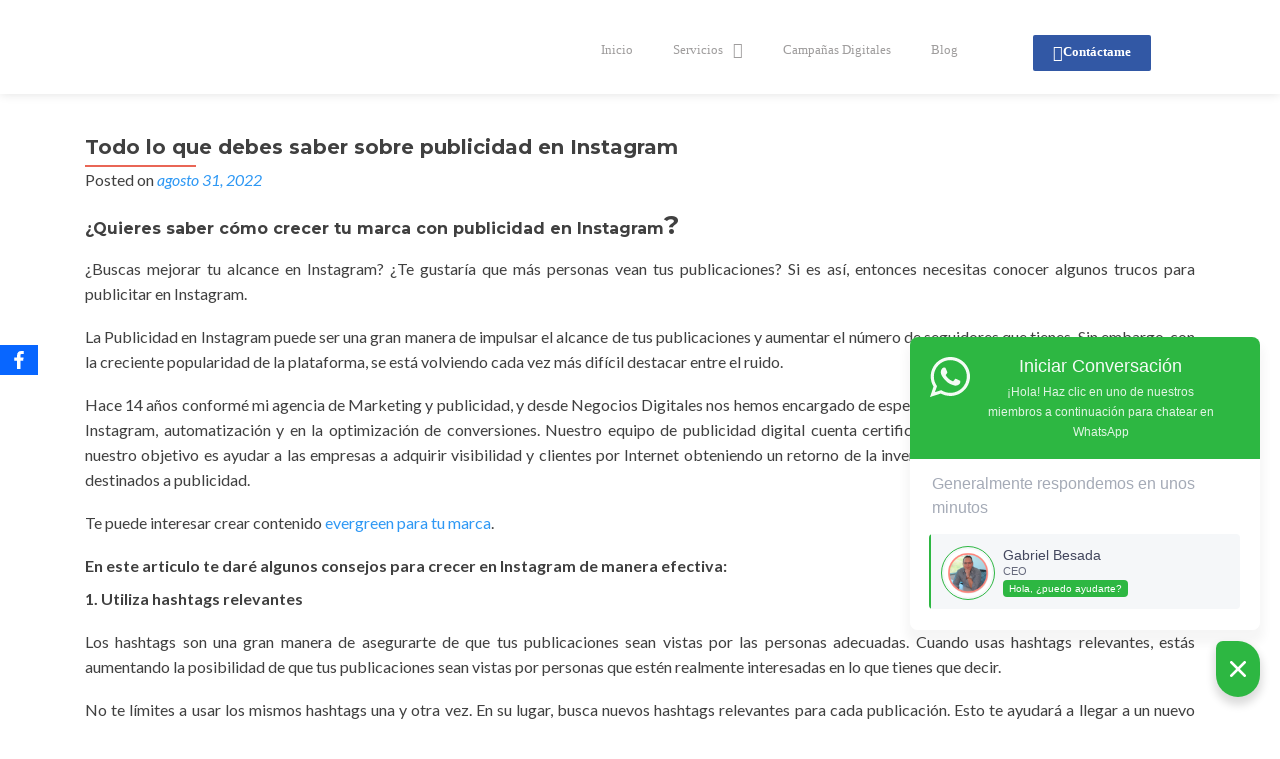

--- FILE ---
content_type: text/html; charset=UTF-8
request_url: https://gabrielbesada.com/publicidad-en-instagram/
body_size: 31777
content:
<!DOCTYPE html>

<html lang="es-CO">

<head>


<meta charset="UTF-8">

<meta name="viewport" content="width=device-width, initial-scale=1">

<link rel="profile" href="https://gmpg.org/xfn/11">

<link rel="pingback" href="https://gabrielbesada.com/xmlrpc.php">

<meta name='robots' content='index, follow, max-image-preview:large, max-snippet:-1, max-video-preview:-1' />

	<!-- This site is optimized with the Yoast SEO plugin v26.7 - https://yoast.com/wordpress/plugins/seo/ -->
	<title>Publicidad en Instagram - Todo lo que debes saber</title>
	<meta name="description" content="Publicidad en Instagram, puede ser una gran manera de impulsar el alcance de tus publicaciones y aumentar el número de seguidores que tienes." />
	<link rel="canonical" href="https://gabrielbesada.com/publicidad-en-instagram/" />
	<meta property="og:locale" content="es_ES" />
	<meta property="og:type" content="article" />
	<meta property="og:title" content="Publicidad en Instagram - Todo lo que debes saber" />
	<meta property="og:description" content="Publicidad en Instagram, puede ser una gran manera de impulsar el alcance de tus publicaciones y aumentar el número de seguidores que tienes." />
	<meta property="og:url" content="https://gabrielbesada.com/publicidad-en-instagram/" />
	<meta property="og:site_name" content="Gabriel Besada Experto Mkt Digital" />
	<meta property="article:published_time" content="2022-08-31T22:07:40+00:00" />
	<meta property="article:modified_time" content="2024-10-11T19:14:02+00:00" />
	<meta property="og:image" content="https://gabrielbesada.com/wp-content/uploads/2022/08/image-11.png" />
	<meta name="author" content="admin" />
	<meta name="twitter:card" content="summary_large_image" />
	<meta name="twitter:label1" content="Escrito por" />
	<meta name="twitter:data1" content="admin" />
	<meta name="twitter:label2" content="Tiempo de lectura" />
	<meta name="twitter:data2" content="4 minutos" />
	<script type="application/ld+json" class="yoast-schema-graph">{"@context":"https://schema.org","@graph":[{"@type":"Article","@id":"https://gabrielbesada.com/publicidad-en-instagram/#article","isPartOf":{"@id":"https://gabrielbesada.com/publicidad-en-instagram/"},"author":{"name":"admin","@id":"https://gabrielbesada.com/#/schema/person/d9f2c01cc02ef2d27d16ac87f022e48f"},"headline":"Todo lo que debes saber sobre publicidad en Instagram","datePublished":"2022-08-31T22:07:40+00:00","dateModified":"2024-10-11T19:14:02+00:00","mainEntityOfPage":{"@id":"https://gabrielbesada.com/publicidad-en-instagram/"},"wordCount":834,"commentCount":0,"publisher":{"@id":"https://gabrielbesada.com/#organization"},"image":{"@id":"https://gabrielbesada.com/publicidad-en-instagram/#primaryimage"},"thumbnailUrl":"https://gabrielbesada.com/wp-content/uploads/2022/08/image-11.png","articleSection":["Consultorías de Marketing Digital"],"inLanguage":"es-CO","potentialAction":[{"@type":"CommentAction","name":"Comment","target":["https://gabrielbesada.com/publicidad-en-instagram/#respond"]}]},{"@type":"WebPage","@id":"https://gabrielbesada.com/publicidad-en-instagram/","url":"https://gabrielbesada.com/publicidad-en-instagram/","name":"Publicidad en Instagram - Todo lo que debes saber","isPartOf":{"@id":"https://gabrielbesada.com/#website"},"primaryImageOfPage":{"@id":"https://gabrielbesada.com/publicidad-en-instagram/#primaryimage"},"image":{"@id":"https://gabrielbesada.com/publicidad-en-instagram/#primaryimage"},"thumbnailUrl":"https://gabrielbesada.com/wp-content/uploads/2022/08/image-11.png","datePublished":"2022-08-31T22:07:40+00:00","dateModified":"2024-10-11T19:14:02+00:00","description":"Publicidad en Instagram, puede ser una gran manera de impulsar el alcance de tus publicaciones y aumentar el número de seguidores que tienes.","breadcrumb":{"@id":"https://gabrielbesada.com/publicidad-en-instagram/#breadcrumb"},"inLanguage":"es-CO","potentialAction":[{"@type":"ReadAction","target":["https://gabrielbesada.com/publicidad-en-instagram/"]}]},{"@type":"ImageObject","inLanguage":"es-CO","@id":"https://gabrielbesada.com/publicidad-en-instagram/#primaryimage","url":"https://gabrielbesada.com/wp-content/uploads/2022/08/image-11.png","contentUrl":"https://gabrielbesada.com/wp-content/uploads/2022/08/image-11.png","width":1000,"height":1000},{"@type":"BreadcrumbList","@id":"https://gabrielbesada.com/publicidad-en-instagram/#breadcrumb","itemListElement":[{"@type":"ListItem","position":1,"name":"Home","item":"https://gabrielbesada.com/"},{"@type":"ListItem","position":2,"name":"Todo lo que debes saber sobre publicidad en Instagram"}]},{"@type":"WebSite","@id":"https://gabrielbesada.com/#website","url":"https://gabrielbesada.com/","name":"Gabriel Besada Experto Mkt Digital","description":"Ayudo a Emprendedores y Empresas a desarrollar sus negocios a traves de la implementación de un plan de Marketing Digital","publisher":{"@id":"https://gabrielbesada.com/#organization"},"potentialAction":[{"@type":"SearchAction","target":{"@type":"EntryPoint","urlTemplate":"https://gabrielbesada.com/?s={search_term_string}"},"query-input":{"@type":"PropertyValueSpecification","valueRequired":true,"valueName":"search_term_string"}}],"inLanguage":"es-CO"},{"@type":"Organization","@id":"https://gabrielbesada.com/#organization","name":"Gabriel Besada","url":"https://gabrielbesada.com/","logo":{"@type":"ImageObject","inLanguage":"es-CO","@id":"https://gabrielbesada.com/#/schema/logo/image/","url":"https://gabrielbesada.com/wp-content/uploads/2021/05/Foto_Mesa-de-trabajo-2.jpg","contentUrl":"https://gabrielbesada.com/wp-content/uploads/2021/05/Foto_Mesa-de-trabajo-2.jpg","width":350,"height":350,"caption":"Gabriel Besada"},"image":{"@id":"https://gabrielbesada.com/#/schema/logo/image/"}},{"@type":"Person","@id":"https://gabrielbesada.com/#/schema/person/d9f2c01cc02ef2d27d16ac87f022e48f","name":"admin","image":{"@type":"ImageObject","inLanguage":"es-CO","@id":"https://gabrielbesada.com/#/schema/person/image/","url":"https://secure.gravatar.com/avatar/999ef8a3c2c51d513d049f283eabe484269606c1c19d76f9e7585476961940f4?s=96&d=mm&r=g","contentUrl":"https://secure.gravatar.com/avatar/999ef8a3c2c51d513d049f283eabe484269606c1c19d76f9e7585476961940f4?s=96&d=mm&r=g","caption":"admin"},"url":"https://gabrielbesada.com/author/admin/"}]}</script>
	<!-- / Yoast SEO plugin. -->


<script type='application/javascript'  id='pys-version-script'>console.log('PixelYourSite Free version 11.1.5.2');</script>
<link rel='dns-prefetch' href='//fonts.googleapis.com' />
<link rel='dns-prefetch' href='//www.googletagmanager.com' />
<link rel="alternate" type="application/rss+xml" title="Gabriel Besada Experto Mkt Digital &raquo; Feed" href="https://gabrielbesada.com/feed/" />
<link rel="alternate" type="application/rss+xml" title="Gabriel Besada Experto Mkt Digital &raquo; RSS de los comentarios" href="https://gabrielbesada.com/comments/feed/" />
<link rel="alternate" type="application/rss+xml" title="Gabriel Besada Experto Mkt Digital &raquo; Todo lo que debes saber sobre publicidad en Instagram RSS de los comentarios" href="https://gabrielbesada.com/publicidad-en-instagram/feed/" />
<link rel="alternate" title="oEmbed (JSON)" type="application/json+oembed" href="https://gabrielbesada.com/wp-json/oembed/1.0/embed?url=https%3A%2F%2Fgabrielbesada.com%2Fpublicidad-en-instagram%2F" />
<link rel="alternate" title="oEmbed (XML)" type="text/xml+oembed" href="https://gabrielbesada.com/wp-json/oembed/1.0/embed?url=https%3A%2F%2Fgabrielbesada.com%2Fpublicidad-en-instagram%2F&#038;format=xml" />
<style id='wp-img-auto-sizes-contain-inline-css'>
img:is([sizes=auto i],[sizes^="auto," i]){contain-intrinsic-size:3000px 1500px}
/*# sourceURL=wp-img-auto-sizes-contain-inline-css */
</style>

<style id='wp-emoji-styles-inline-css'>

	img.wp-smiley, img.emoji {
		display: inline !important;
		border: none !important;
		box-shadow: none !important;
		height: 1em !important;
		width: 1em !important;
		margin: 0 0.07em !important;
		vertical-align: -0.1em !important;
		background: none !important;
		padding: 0 !important;
	}
/*# sourceURL=wp-emoji-styles-inline-css */
</style>
<link rel='stylesheet' id='wp-block-library-css' href='https://gabrielbesada.com/wp-includes/css/dist/block-library/style.min.css?ver=e60f848322829a1c650d4718356e76c1' media='all' />
<style id='classic-theme-styles-inline-css'>
/*! This file is auto-generated */
.wp-block-button__link{color:#fff;background-color:#32373c;border-radius:9999px;box-shadow:none;text-decoration:none;padding:calc(.667em + 2px) calc(1.333em + 2px);font-size:1.125em}.wp-block-file__button{background:#32373c;color:#fff;text-decoration:none}
/*# sourceURL=/wp-includes/css/classic-themes.min.css */
</style>
<style id='global-styles-inline-css'>
:root{--wp--preset--aspect-ratio--square: 1;--wp--preset--aspect-ratio--4-3: 4/3;--wp--preset--aspect-ratio--3-4: 3/4;--wp--preset--aspect-ratio--3-2: 3/2;--wp--preset--aspect-ratio--2-3: 2/3;--wp--preset--aspect-ratio--16-9: 16/9;--wp--preset--aspect-ratio--9-16: 9/16;--wp--preset--color--black: #000000;--wp--preset--color--cyan-bluish-gray: #abb8c3;--wp--preset--color--white: #ffffff;--wp--preset--color--pale-pink: #f78da7;--wp--preset--color--vivid-red: #cf2e2e;--wp--preset--color--luminous-vivid-orange: #ff6900;--wp--preset--color--luminous-vivid-amber: #fcb900;--wp--preset--color--light-green-cyan: #7bdcb5;--wp--preset--color--vivid-green-cyan: #00d084;--wp--preset--color--pale-cyan-blue: #8ed1fc;--wp--preset--color--vivid-cyan-blue: #0693e3;--wp--preset--color--vivid-purple: #9b51e0;--wp--preset--gradient--vivid-cyan-blue-to-vivid-purple: linear-gradient(135deg,rgb(6,147,227) 0%,rgb(155,81,224) 100%);--wp--preset--gradient--light-green-cyan-to-vivid-green-cyan: linear-gradient(135deg,rgb(122,220,180) 0%,rgb(0,208,130) 100%);--wp--preset--gradient--luminous-vivid-amber-to-luminous-vivid-orange: linear-gradient(135deg,rgb(252,185,0) 0%,rgb(255,105,0) 100%);--wp--preset--gradient--luminous-vivid-orange-to-vivid-red: linear-gradient(135deg,rgb(255,105,0) 0%,rgb(207,46,46) 100%);--wp--preset--gradient--very-light-gray-to-cyan-bluish-gray: linear-gradient(135deg,rgb(238,238,238) 0%,rgb(169,184,195) 100%);--wp--preset--gradient--cool-to-warm-spectrum: linear-gradient(135deg,rgb(74,234,220) 0%,rgb(151,120,209) 20%,rgb(207,42,186) 40%,rgb(238,44,130) 60%,rgb(251,105,98) 80%,rgb(254,248,76) 100%);--wp--preset--gradient--blush-light-purple: linear-gradient(135deg,rgb(255,206,236) 0%,rgb(152,150,240) 100%);--wp--preset--gradient--blush-bordeaux: linear-gradient(135deg,rgb(254,205,165) 0%,rgb(254,45,45) 50%,rgb(107,0,62) 100%);--wp--preset--gradient--luminous-dusk: linear-gradient(135deg,rgb(255,203,112) 0%,rgb(199,81,192) 50%,rgb(65,88,208) 100%);--wp--preset--gradient--pale-ocean: linear-gradient(135deg,rgb(255,245,203) 0%,rgb(182,227,212) 50%,rgb(51,167,181) 100%);--wp--preset--gradient--electric-grass: linear-gradient(135deg,rgb(202,248,128) 0%,rgb(113,206,126) 100%);--wp--preset--gradient--midnight: linear-gradient(135deg,rgb(2,3,129) 0%,rgb(40,116,252) 100%);--wp--preset--font-size--small: 13px;--wp--preset--font-size--medium: 20px;--wp--preset--font-size--large: 36px;--wp--preset--font-size--x-large: 42px;--wp--preset--spacing--20: 0.44rem;--wp--preset--spacing--30: 0.67rem;--wp--preset--spacing--40: 1rem;--wp--preset--spacing--50: 1.5rem;--wp--preset--spacing--60: 2.25rem;--wp--preset--spacing--70: 3.38rem;--wp--preset--spacing--80: 5.06rem;--wp--preset--shadow--natural: 6px 6px 9px rgba(0, 0, 0, 0.2);--wp--preset--shadow--deep: 12px 12px 50px rgba(0, 0, 0, 0.4);--wp--preset--shadow--sharp: 6px 6px 0px rgba(0, 0, 0, 0.2);--wp--preset--shadow--outlined: 6px 6px 0px -3px rgb(255, 255, 255), 6px 6px rgb(0, 0, 0);--wp--preset--shadow--crisp: 6px 6px 0px rgb(0, 0, 0);}:where(.is-layout-flex){gap: 0.5em;}:where(.is-layout-grid){gap: 0.5em;}body .is-layout-flex{display: flex;}.is-layout-flex{flex-wrap: wrap;align-items: center;}.is-layout-flex > :is(*, div){margin: 0;}body .is-layout-grid{display: grid;}.is-layout-grid > :is(*, div){margin: 0;}:where(.wp-block-columns.is-layout-flex){gap: 2em;}:where(.wp-block-columns.is-layout-grid){gap: 2em;}:where(.wp-block-post-template.is-layout-flex){gap: 1.25em;}:where(.wp-block-post-template.is-layout-grid){gap: 1.25em;}.has-black-color{color: var(--wp--preset--color--black) !important;}.has-cyan-bluish-gray-color{color: var(--wp--preset--color--cyan-bluish-gray) !important;}.has-white-color{color: var(--wp--preset--color--white) !important;}.has-pale-pink-color{color: var(--wp--preset--color--pale-pink) !important;}.has-vivid-red-color{color: var(--wp--preset--color--vivid-red) !important;}.has-luminous-vivid-orange-color{color: var(--wp--preset--color--luminous-vivid-orange) !important;}.has-luminous-vivid-amber-color{color: var(--wp--preset--color--luminous-vivid-amber) !important;}.has-light-green-cyan-color{color: var(--wp--preset--color--light-green-cyan) !important;}.has-vivid-green-cyan-color{color: var(--wp--preset--color--vivid-green-cyan) !important;}.has-pale-cyan-blue-color{color: var(--wp--preset--color--pale-cyan-blue) !important;}.has-vivid-cyan-blue-color{color: var(--wp--preset--color--vivid-cyan-blue) !important;}.has-vivid-purple-color{color: var(--wp--preset--color--vivid-purple) !important;}.has-black-background-color{background-color: var(--wp--preset--color--black) !important;}.has-cyan-bluish-gray-background-color{background-color: var(--wp--preset--color--cyan-bluish-gray) !important;}.has-white-background-color{background-color: var(--wp--preset--color--white) !important;}.has-pale-pink-background-color{background-color: var(--wp--preset--color--pale-pink) !important;}.has-vivid-red-background-color{background-color: var(--wp--preset--color--vivid-red) !important;}.has-luminous-vivid-orange-background-color{background-color: var(--wp--preset--color--luminous-vivid-orange) !important;}.has-luminous-vivid-amber-background-color{background-color: var(--wp--preset--color--luminous-vivid-amber) !important;}.has-light-green-cyan-background-color{background-color: var(--wp--preset--color--light-green-cyan) !important;}.has-vivid-green-cyan-background-color{background-color: var(--wp--preset--color--vivid-green-cyan) !important;}.has-pale-cyan-blue-background-color{background-color: var(--wp--preset--color--pale-cyan-blue) !important;}.has-vivid-cyan-blue-background-color{background-color: var(--wp--preset--color--vivid-cyan-blue) !important;}.has-vivid-purple-background-color{background-color: var(--wp--preset--color--vivid-purple) !important;}.has-black-border-color{border-color: var(--wp--preset--color--black) !important;}.has-cyan-bluish-gray-border-color{border-color: var(--wp--preset--color--cyan-bluish-gray) !important;}.has-white-border-color{border-color: var(--wp--preset--color--white) !important;}.has-pale-pink-border-color{border-color: var(--wp--preset--color--pale-pink) !important;}.has-vivid-red-border-color{border-color: var(--wp--preset--color--vivid-red) !important;}.has-luminous-vivid-orange-border-color{border-color: var(--wp--preset--color--luminous-vivid-orange) !important;}.has-luminous-vivid-amber-border-color{border-color: var(--wp--preset--color--luminous-vivid-amber) !important;}.has-light-green-cyan-border-color{border-color: var(--wp--preset--color--light-green-cyan) !important;}.has-vivid-green-cyan-border-color{border-color: var(--wp--preset--color--vivid-green-cyan) !important;}.has-pale-cyan-blue-border-color{border-color: var(--wp--preset--color--pale-cyan-blue) !important;}.has-vivid-cyan-blue-border-color{border-color: var(--wp--preset--color--vivid-cyan-blue) !important;}.has-vivid-purple-border-color{border-color: var(--wp--preset--color--vivid-purple) !important;}.has-vivid-cyan-blue-to-vivid-purple-gradient-background{background: var(--wp--preset--gradient--vivid-cyan-blue-to-vivid-purple) !important;}.has-light-green-cyan-to-vivid-green-cyan-gradient-background{background: var(--wp--preset--gradient--light-green-cyan-to-vivid-green-cyan) !important;}.has-luminous-vivid-amber-to-luminous-vivid-orange-gradient-background{background: var(--wp--preset--gradient--luminous-vivid-amber-to-luminous-vivid-orange) !important;}.has-luminous-vivid-orange-to-vivid-red-gradient-background{background: var(--wp--preset--gradient--luminous-vivid-orange-to-vivid-red) !important;}.has-very-light-gray-to-cyan-bluish-gray-gradient-background{background: var(--wp--preset--gradient--very-light-gray-to-cyan-bluish-gray) !important;}.has-cool-to-warm-spectrum-gradient-background{background: var(--wp--preset--gradient--cool-to-warm-spectrum) !important;}.has-blush-light-purple-gradient-background{background: var(--wp--preset--gradient--blush-light-purple) !important;}.has-blush-bordeaux-gradient-background{background: var(--wp--preset--gradient--blush-bordeaux) !important;}.has-luminous-dusk-gradient-background{background: var(--wp--preset--gradient--luminous-dusk) !important;}.has-pale-ocean-gradient-background{background: var(--wp--preset--gradient--pale-ocean) !important;}.has-electric-grass-gradient-background{background: var(--wp--preset--gradient--electric-grass) !important;}.has-midnight-gradient-background{background: var(--wp--preset--gradient--midnight) !important;}.has-small-font-size{font-size: var(--wp--preset--font-size--small) !important;}.has-medium-font-size{font-size: var(--wp--preset--font-size--medium) !important;}.has-large-font-size{font-size: var(--wp--preset--font-size--large) !important;}.has-x-large-font-size{font-size: var(--wp--preset--font-size--x-large) !important;}
:where(.wp-block-post-template.is-layout-flex){gap: 1.25em;}:where(.wp-block-post-template.is-layout-grid){gap: 1.25em;}
:where(.wp-block-term-template.is-layout-flex){gap: 1.25em;}:where(.wp-block-term-template.is-layout-grid){gap: 1.25em;}
:where(.wp-block-columns.is-layout-flex){gap: 2em;}:where(.wp-block-columns.is-layout-grid){gap: 2em;}
:root :where(.wp-block-pullquote){font-size: 1.5em;line-height: 1.6;}
/*# sourceURL=global-styles-inline-css */
</style>
<link rel='stylesheet' id='dashicons-css' href='https://gabrielbesada.com/wp-includes/css/dashicons.min.css?ver=e60f848322829a1c650d4718356e76c1' media='all' />
<link rel='stylesheet' id='admin-bar-css' href='https://gabrielbesada.com/wp-includes/css/admin-bar.min.css?ver=e60f848322829a1c650d4718356e76c1' media='all' />
<style id='admin-bar-inline-css'>

    /* Hide CanvasJS credits for P404 charts specifically */
    #p404RedirectChart .canvasjs-chart-credit {
        display: none !important;
    }
    
    #p404RedirectChart canvas {
        border-radius: 6px;
    }

    .p404-redirect-adminbar-weekly-title {
        font-weight: bold;
        font-size: 14px;
        color: #fff;
        margin-bottom: 6px;
    }

    #wpadminbar #wp-admin-bar-p404_free_top_button .ab-icon:before {
        content: "\f103";
        color: #dc3545;
        top: 3px;
    }
    
    #wp-admin-bar-p404_free_top_button .ab-item {
        min-width: 80px !important;
        padding: 0px !important;
    }
    
    /* Ensure proper positioning and z-index for P404 dropdown */
    .p404-redirect-adminbar-dropdown-wrap { 
        min-width: 0; 
        padding: 0;
        position: static !important;
    }
    
    #wpadminbar #wp-admin-bar-p404_free_top_button_dropdown {
        position: static !important;
    }
    
    #wpadminbar #wp-admin-bar-p404_free_top_button_dropdown .ab-item {
        padding: 0 !important;
        margin: 0 !important;
    }
    
    .p404-redirect-dropdown-container {
        min-width: 340px;
        padding: 18px 18px 12px 18px;
        background: #23282d !important;
        color: #fff;
        border-radius: 12px;
        box-shadow: 0 8px 32px rgba(0,0,0,0.25);
        margin-top: 10px;
        position: relative !important;
        z-index: 999999 !important;
        display: block !important;
        border: 1px solid #444;
    }
    
    /* Ensure P404 dropdown appears on hover */
    #wpadminbar #wp-admin-bar-p404_free_top_button .p404-redirect-dropdown-container { 
        display: none !important;
    }
    
    #wpadminbar #wp-admin-bar-p404_free_top_button:hover .p404-redirect-dropdown-container { 
        display: block !important;
    }
    
    #wpadminbar #wp-admin-bar-p404_free_top_button:hover #wp-admin-bar-p404_free_top_button_dropdown .p404-redirect-dropdown-container {
        display: block !important;
    }
    
    .p404-redirect-card {
        background: #2c3338;
        border-radius: 8px;
        padding: 18px 18px 12px 18px;
        box-shadow: 0 2px 8px rgba(0,0,0,0.07);
        display: flex;
        flex-direction: column;
        align-items: flex-start;
        border: 1px solid #444;
    }
    
    .p404-redirect-btn {
        display: inline-block;
        background: #dc3545;
        color: #fff !important;
        font-weight: bold;
        padding: 5px 22px;
        border-radius: 8px;
        text-decoration: none;
        font-size: 17px;
        transition: background 0.2s, box-shadow 0.2s;
        margin-top: 8px;
        box-shadow: 0 2px 8px rgba(220,53,69,0.15);
        text-align: center;
        line-height: 1.6;
    }
    
    .p404-redirect-btn:hover {
        background: #c82333;
        color: #fff !important;
        box-shadow: 0 4px 16px rgba(220,53,69,0.25);
    }
    
    /* Prevent conflicts with other admin bar dropdowns */
    #wpadminbar .ab-top-menu > li:hover > .ab-item,
    #wpadminbar .ab-top-menu > li.hover > .ab-item {
        z-index: auto;
    }
    
    #wpadminbar #wp-admin-bar-p404_free_top_button:hover > .ab-item {
        z-index: 999998 !important;
    }
    
/*# sourceURL=admin-bar-inline-css */
</style>
<link rel='stylesheet' id='mailerlite_forms.css-css' href='https://gabrielbesada.com/wp-content/plugins/official-mailerlite-sign-up-forms/assets/css/mailerlite_forms.css?ver=1.7.18' media='all' />
<link rel='stylesheet' id='obfx-module-pub-css-módulo-de-intercambio-social-0-css' href='https://gabrielbesada.com/wp-content/plugins/themeisle-companion/obfx_modules/social-sharing/css/public.css?ver=3.0.5' media='all' />
<link rel='stylesheet' id='uwac-css' href='https://gabrielbesada.com/wp-content/plugins/uwac/public/css/uwac-public.css?ver=1.1.0' media='all' />
<link rel='stylesheet' id='uwac_dynamic-themes-css' href='https://gabrielbesada.com/wp-admin/admin-ajax.php?action=uwac_dynamic_themes&#038;ver=1.1.0' media='all' />
<link rel='stylesheet' id='zerif_font-css' href='//fonts.googleapis.com/css?family=Lato%3A300%2C400%2C700%2C400italic%7CMontserrat%3A700%7CHomemade+Apple&#038;ver=2.2.0' media='all' />
<link rel='stylesheet' id='zerif_font_all-css' href='//fonts.googleapis.com/css?family=Open+Sans%3A400%2C300%2C300italic%2C400italic%2C600italic%2C600%2C700%2C700italic%2C800%2C800italic&#038;ver=2.2.0' media='all' />
<link rel='stylesheet' id='zerif_bootstrap_style-css' href='https://gabrielbesada.com/wp-content/themes/zerif-pro/css/bootstrap.min.css?ver=2.2.0' media='all' />
<link rel='stylesheet' id='zerif_font-awesome_style-css' href='https://gabrielbesada.com/wp-content/themes/zerif-pro/assets/css/font-awesome.min.css?ver=2.2.0' media='all' />
<link rel='stylesheet' id='zerif_style-css' href='https://gabrielbesada.com/wp-content/themes/zerif-pro/style.css?ver=2.2.0' media='all' />
<style id='zerif_style-inline-css'>
.zerif-top-bar, .zerif-top-bar .widget.widget_shopping_cart .cart_list {
			background-color: #363537
		}
		.zerif-top-bar .widget .label-floating input[type=search]:-webkit-autofill {
			-webkit-box-shadow: inset 0 0 0px 9999px #363537
		}.zerif-top-bar, .zerif-top-bar .widget .label-floating input[type=search], .zerif-top-bar .widget.widget_search form.form-group:before, .zerif-top-bar .widget.widget_product_search form.form-group:before, .zerif-top-bar .widget.widget_shopping_cart:before {
			color: #ffffff
		} 
		.zerif-top-bar .widget .label-floating input[type=search]{
			-webkit-text-fill-color:#ffffff !important 
		}.zerif-top-bar a, .zerif-top-bar .top-bar-nav li a {
			color: #ffffff
		}.zerif-top-bar a:hover, .zerif-top-bar .top-bar-nav li a:hover {
			color: #eeeeee
		}

		.navbar-inverse .navbar-nav > li > a,
		.nav.navbar-inverse .nav.navbar-nav ul.sub-menu li a,
		.navbar.navbar-inverse .primary-menu a, 
		.navbar.navbar-inverse .primary-menu > li > a, 
		.nav.navbar-inverse .primary-menu ul.sub-menu li a {
			color:#2e98f4;
		}
		.navbar-inverse .navbar-nav > li.current-menu-item > a:not(.page-anchor),
		.navbar.navbar-inverse .nav.navbar-nav>li.current>a,
		.navbar.navbar-inverse .nav.navbar-nav a:hover, 
		.navbar.navbar-inverse .nav.navbar-nav > li > a:hover, 
		.nav.navbar-inverse .nav.navbar-nav ul.sub-menu li a:hover,
		.navbar.navbar-inverse .primary-menu a:hover, 
		.navbar.navbar-inverse .primary-menu > li > a:hover, 
		.nav.navbar-inverse .primary-menu ul.sub-menu li a:hover {
			color:#e96656;
		}
		.screen-reader-text {
			clip: rect(1px, 1px, 1px, 1px);
			position: absolute !important;
		}
		.screen-reader-text:hover,
		.screen-reader-text:active,
		.screen-reader-text:focus {
			background-color: #f1f1f1;
			border-radius: 3px;
			box-shadow: 0 0 2px 2px rgba(0, 0, 0, 0.6);
			clip: auto !important;
			color: #21759b;
			display: block;
			font-size: 14px;
			font-weight: bold;
			height: auto;
			left: 5px;
			line-height: normal;
			padding: 15px 23px 14px;
			text-decoration: none;
			top: 5px;
			width: auto;
			z-index: 100000;
		}
/*# sourceURL=zerif_style-inline-css */
</style>
<link rel='stylesheet' id='elementor-icons-css' href='https://gabrielbesada.com/wp-content/plugins/elementor/assets/lib/eicons/css/elementor-icons.min.css?ver=5.45.0' media='all' />
<link rel='stylesheet' id='elementor-frontend-css' href='https://gabrielbesada.com/wp-content/plugins/elementor/assets/css/frontend.min.css?ver=3.34.1' media='all' />
<link rel='stylesheet' id='elementor-post-14862-css' href='https://gabrielbesada.com/wp-content/uploads/elementor/css/post-14862.css?ver=1769008222' media='all' />
<link rel='stylesheet' id='elementor-pro-css' href='https://gabrielbesada.com/wp-content/plugins/elementor-pro/assets/css/frontend.min.css?ver=3.7.3' media='all' />
<link rel='stylesheet' id='elementor-post-15939-css' href='https://gabrielbesada.com/wp-content/uploads/elementor/css/post-15939.css?ver=1769008222' media='all' />
<link rel='stylesheet' id='elementor-post-15959-css' href='https://gabrielbesada.com/wp-content/uploads/elementor/css/post-15959.css?ver=1769008222' media='all' />
<link rel='stylesheet' id='elementor-post-15420-css' href='https://gabrielbesada.com/wp-content/uploads/elementor/css/post-15420.css?ver=1769008222' media='all' />
<link rel='stylesheet' id='elementor-gf-local-roboto-css' href='https://gabrielbesada.com/wp-content/uploads/elementor/google-fonts/css/roboto.css?ver=1747139898' media='all' />
<link rel='stylesheet' id='elementor-gf-local-robotoslab-css' href='https://gabrielbesada.com/wp-content/uploads/elementor/google-fonts/css/robotoslab.css?ver=1747139928' media='all' />
<link rel='stylesheet' id='elementor-gf-local-montserrat-css' href='https://gabrielbesada.com/wp-content/uploads/elementor/google-fonts/css/montserrat.css?ver=1747139957' media='all' />
<link rel='stylesheet' id='elementor-icons-shared-0-css' href='https://gabrielbesada.com/wp-content/plugins/elementor/assets/lib/font-awesome/css/fontawesome.min.css?ver=5.15.3' media='all' />
<link rel='stylesheet' id='elementor-icons-fa-solid-css' href='https://gabrielbesada.com/wp-content/plugins/elementor/assets/lib/font-awesome/css/solid.min.css?ver=5.15.3' media='all' />
<link rel='stylesheet' id='elementor-icons-fa-regular-css' href='https://gabrielbesada.com/wp-content/plugins/elementor/assets/lib/font-awesome/css/regular.min.css?ver=5.15.3' media='all' />
<link rel='stylesheet' id='elementor-icons-fa-brands-css' href='https://gabrielbesada.com/wp-content/plugins/elementor/assets/lib/font-awesome/css/brands.min.css?ver=5.15.3' media='all' />
<script id="jquery-core-js-extra">
var pysFacebookRest = {"restApiUrl":"https://gabrielbesada.com/wp-json/pys-facebook/v1/event","debug":""};
//# sourceURL=jquery-core-js-extra
</script>
<script src="https://gabrielbesada.com/wp-includes/js/jquery/jquery.min.js?ver=3.7.1" id="jquery-core-js"></script>
<script src="https://gabrielbesada.com/wp-includes/js/jquery/jquery-migrate.min.js?ver=3.4.1" id="jquery-migrate-js"></script>
<script src="https://gabrielbesada.com/wp-content/plugins/uwac/public/js/uwac-public.js?ver=1.1.0" id="uwac-js"></script>
<script src="https://gabrielbesada.com/wp-content/plugins/pixelyoursite/dist/scripts/jquery.bind-first-0.2.3.min.js?ver=0.2.3" id="jquery-bind-first-js"></script>
<script src="https://gabrielbesada.com/wp-content/plugins/pixelyoursite/dist/scripts/js.cookie-2.1.3.min.js?ver=2.1.3" id="js-cookie-pys-js"></script>
<script src="https://gabrielbesada.com/wp-content/plugins/pixelyoursite/dist/scripts/tld.min.js?ver=2.3.1" id="js-tld-js"></script>
<script id="pys-js-extra">
var pysOptions = {"staticEvents":[],"dynamicEvents":[],"triggerEvents":[],"triggerEventTypes":[],"debug":"","siteUrl":"https://gabrielbesada.com","ajaxUrl":"https://gabrielbesada.com/wp-admin/admin-ajax.php","ajax_event":"a5b7a5fc11","enable_remove_download_url_param":"1","cookie_duration":"7","last_visit_duration":"60","enable_success_send_form":"","ajaxForServerEvent":"1","ajaxForServerStaticEvent":"1","useSendBeacon":"1","send_external_id":"1","external_id_expire":"180","track_cookie_for_subdomains":"1","google_consent_mode":"1","gdpr":{"ajax_enabled":false,"all_disabled_by_api":false,"facebook_disabled_by_api":false,"analytics_disabled_by_api":false,"google_ads_disabled_by_api":false,"pinterest_disabled_by_api":false,"bing_disabled_by_api":false,"reddit_disabled_by_api":false,"externalID_disabled_by_api":false,"facebook_prior_consent_enabled":true,"analytics_prior_consent_enabled":true,"google_ads_prior_consent_enabled":null,"pinterest_prior_consent_enabled":true,"bing_prior_consent_enabled":true,"cookiebot_integration_enabled":false,"cookiebot_facebook_consent_category":"marketing","cookiebot_analytics_consent_category":"statistics","cookiebot_tiktok_consent_category":"marketing","cookiebot_google_ads_consent_category":"marketing","cookiebot_pinterest_consent_category":"marketing","cookiebot_bing_consent_category":"marketing","consent_magic_integration_enabled":false,"real_cookie_banner_integration_enabled":false,"cookie_notice_integration_enabled":false,"cookie_law_info_integration_enabled":false,"analytics_storage":{"enabled":true,"value":"granted","filter":false},"ad_storage":{"enabled":true,"value":"granted","filter":false},"ad_user_data":{"enabled":true,"value":"granted","filter":false},"ad_personalization":{"enabled":true,"value":"granted","filter":false}},"cookie":{"disabled_all_cookie":false,"disabled_start_session_cookie":false,"disabled_advanced_form_data_cookie":false,"disabled_landing_page_cookie":false,"disabled_first_visit_cookie":false,"disabled_trafficsource_cookie":false,"disabled_utmTerms_cookie":false,"disabled_utmId_cookie":false},"tracking_analytics":{"TrafficSource":"direct","TrafficLanding":"undefined","TrafficUtms":[],"TrafficUtmsId":[]},"GATags":{"ga_datalayer_type":"default","ga_datalayer_name":"dataLayerPYS"},"woo":{"enabled":false},"edd":{"enabled":false},"cache_bypass":"1769018791"};
//# sourceURL=pys-js-extra
</script>
<script src="https://gabrielbesada.com/wp-content/plugins/pixelyoursite/dist/scripts/public.js?ver=11.1.5.2" id="pys-js"></script>
<link rel="https://api.w.org/" href="https://gabrielbesada.com/wp-json/" /><link rel="alternate" title="JSON" type="application/json" href="https://gabrielbesada.com/wp-json/wp/v2/posts/15815" /><link rel="EditURI" type="application/rsd+xml" title="RSD" href="https://gabrielbesada.com/xmlrpc.php?rsd" />
<meta name="generator" content="Site Kit by Google 1.170.0" />        <!-- MailerLite Universal -->
        <script>
            (function(w,d,e,u,f,l,n){w[f]=w[f]||function(){(w[f].q=w[f].q||[])
                .push(arguments);},l=d.createElement(e),l.async=1,l.src=u,
                n=d.getElementsByTagName(e)[0],n.parentNode.insertBefore(l,n);})
            (window,document,'script','https://assets.mailerlite.com/js/universal.js','ml');
            ml('account', '1234826');
            ml('enablePopups', true);
        </script>
        <!-- End MailerLite Universal -->
        <meta name="facebook-domain-verification" content="pi5sa4uo7taa6m7ab81fcuhtk59xrv" /><!-- Introduce aquí tus scripts --><meta name="ti-site-data" content="[base64]" /><style>	.site-content { background: #fff } .navbar, .navbar-inverse .navbar-nav ul.sub-menu { background: #fff; }	.entry-title, .entry-title a, .widget-title, .widget-title a, .page-header .page-title, .comments-title, h1.page-title { color: #404040 !important}	.widget .widget-title:before, .entry-title:before, .page-header .page-title:before, .entry-title:after, ul.nav > li.current_page_item > a:before, .nav > li.current-menu-item > a:before, h1.page-title:before, .navbar.navbar-inverse .primary-menu ul li.current-menu-item > a:before, ul.nav > li > a.nav-active:before, .navbar.navbar-inverse .primary-menu ul > li.current > a:before { background: #e96656 !important; }	body, button, input, select, textarea, .widget p, .widget .textwidget, .woocommerce .product h3, h2.woocommerce-loop-product__title, .woocommerce .product span.amount, .woocommerce-page .woocommerce .product-name a { color: #404040 }	.widget li a, .widget a, article .entry-meta a, article .entry-content a, .entry-footer a, .site-content a { color: #2e98f4; }	.widget li a:hover, .widget a:hover, article .entry-meta a:hover, article .entry-content a:hover , .entry-footer a:hover, .site-content a:hover { color: #e96656 }	.header-content-wrap { background: rgba(0, 0, 0, 0.5)}	.big-title-container .intro-text { color: #fff}	.big-title-container .red-btn { background: #e96656}	.big-title-container .red-btn:hover { background: #cb4332}	.big-title-container .buttons .red-btn { color: #fff !important }	.big-title-container .green-btn { background: #20AA73}	.big-title-container .green-btn:hover { background: #069059}	.big-title-container .buttons .green-btn { color: #fff !important }	.big-title-container .red-btn:hover { color: #fff !important }	.big-title-container .green-btn:hover { color: #fff !important }	.focus { background: rgba(255, 255, 255, 1) }	.focus .section-header h2{ color: #404040 }	.focus .section-header h6{ color: #404040 }	.focus .focus-box h5{ color: #404040 }	.focus .focus-box p{ color: #404040 }	#focus div.box-circle:nth-child(4n+1) .focus-box .service-icon:hover { border: 10px solid #e96656 }	#focus div.box-circle:nth-child(4n+1) .focus-box .red-border-bottom:before{ background: #e96656 }	#focus div.box-circle:nth-child(4n+2) .focus-box .service-icon:hover { border: 10px solid #34d293 }	#focus div.box-circle:nth-child(4n+2) .focus-box .red-border-bottom:before { background: #34d293 }	#focus div.box-circle:nth-child(4n+3) .focus-box .service-icon:hover { border: 10px solid #3ab0e2 }	#focus div.box-circle:nth-child(4n+3) .focus-box .red-border-bottom:before { background: #3ab0e2 }	#focus div.box-circle:nth-child(4n+4) .focus-box .service-icon:hover { border: 10px solid #f7d861 }	#focus div.box-circle:nth-child(4n+4) .focus-box .red-border-bottom:before { background: #f7d861 }	.works { background: rgba(255, 255, 255, 1) }	.works .section-header h2 { color: #404040 }	.works .section-header h6 { color: #404040 }	.works .white-text { color: #fff }.works .red-border-bottom:before { background: #e96656 !important; }	.about-us, .about-us .our-clients .section-footer-title { background: rgba(39, 39, 39, 1) }	.about-us { color: #fff }	.about-us p{ color: #fff }	.about-us .section-header h2, .about-us .section-header h6 { color: #fff }.about-us	.skills input { color: #fff !important; }.about-us .our-clients .section-footer-title { color: #fff !important; }	.our-team { background: rgba(255, 255, 255, 1) }	.our-team .section-header h2, .our-team .member-details h5, .our-team .member-details h5 a, .our-team .section-header h6, .our-team .member-details .position { color: #404040 }	.our-team .team-member:hover .details { color: #fff }	.our-team .team-member .social-icons ul li a:hover { color: #e96656 }	.our-team .team-member .social-icons ul li a { color: #808080 }.team-member:hover .details { background: #333 !important; }	.our-team .row > span:nth-child(4n+1) .red-border-bottom:before { background: #e96656 }	.our-team .row > span:nth-child(4n+2) .red-border-bottom:before { background: #34d293 }	.our-team .row > span:nth-child(4n+3) .red-border-bottom:before { background: #3ab0e2 }	.our-team .row > span:nth-child(4n+4) .red-border-bottom:before { background: #f7d861 }	.testimonial { background: rgba(219, 191, 86, 1) }	.testimonial .section-header h2, .testimonial .section-header h6 { color: #fff }	.testimonial .feedback-box .message { color: #909090 }	.testimonial .feedback-box .client-info .client-name { color: #909090 }	.testimonial .feedback-box .quote { color: #e96656 }	#client-feedbacks .feedback-box { background: #FFFFFF; }	.separator-one { background: rgba(52, 210, 147, 0.8) }	.separator-one h3 { color: #fff !important; }	.separator-one .green-btn { background: #20AA73 }	.separator-one .green-btn:hover { background: #14a168 }	.separator-one .green-btn { color: #fff !important; }	.separator-one .green-btn:hover { color: #fff !important; }	.purchase-now { background: rgba(233, 102, 86, 1) }	.purchase-now h3 { color: #fff }	.purchase-now .red-btn { background: #db5a4a !important }	.purchase-now .red-btn:hover { background: #bf3928 !important }	.purchase-now .red-btn { color: #fff !important; }	.purchase-now .red-btn:hover { color: #fff !important; }	.contact-us { background: rgba(0, 0, 0, 0.5) }	.contact-us form.wpcf7-form p label, .contact-us form.wpcf7-form .wpcf7-list-item-label, .contact-us .section-header h2, .contact-us .section-header h6 { color: #fff }	.contact-us button { background: #e96656 }	.contact-us button:hover { background: #cb4332 !important; box-shadow: none; }	.contact-us button, .pirate_forms .pirate-forms-submit-button { color: #fff !important; }	.contact-us button:hover, .pirate_forms .pirate-forms-submit-button:hover { color: #fff !important; }	.packages .section-header h2, .packages .section-header h6 { color: #fff}	.packages .package-header h5,.best-value .package-header h4,.best-value .package-header .meta-text { color: #ffffff}	.packages .package ul li, .packages .price .price-meta { color: #808080}	.packages .package .custom-button { color: #fff !important; }	.packages .dark-bg { background: #404040; }	.packages .price h4 { color: #fff; }	.packages { background: rgba(0, 0, 0, 0.5) }	#latestnews { background: rgba(255, 255, 255, 1) }	#latestnews .section-header h2 { color: #404040 }	#latestnews .section-header h6 { color: #808080 }	#latestnews #carousel-homepage-latestnews .carousel-inner .item .latestnews-title a { color: #404040}	#latestnews #carousel-homepage-latestnews .item .latestnews-box:nth-child(4n+1) .latestnews-title a:before { background: #e96656}	#latestnews #carousel-homepage-latestnews .item .latestnews-box:nth-child(4n+2) .latestnews-title a:before { background: #34d293}	#latestnews #carousel-homepage-latestnews .item .latestnews-box:nth-child(4n+3) .latestnews-title a:before { background: #3ab0e2}	#latestnews #carousel-homepage-latestnews .item .latestnews-box:nth-child(4n+4) .latestnews-title a:before { background: #f7d861}	#latestnews .latesnews-content p, .latesnews-content { color: #909090} section#subscribe { background: rgba(0, 0, 0, 0.5) !important; } section#subscribe h3, .newsletter .sub-heading, .newsletter label { color: #fff !important; } section#subscribe input[type="submit"] { color: #fff !important; } section#subscribe input[type="submit"] { background: #e96656 !important; } section#subscribe input[type="submit"]:hover { background: #cb4332 !important; }	#footer { background: #0f3066 }	.copyright { background: #171717 }	#footer .company-details, #footer .company-details a, #footer .footer-widget p, #footer .footer-widget a { color: #939393 !important; }	#footer .social li a { color: #939393 }	#footer .social li a:hover { color: #e96656 }	#footer .company-details a:hover, #footer .footer-widget a:hover { color: #e96656 !important; }	#footer .footer-widget h1 { color: #fff !important; }	#footer .footer-widget h1:before { background: #e96656 !important; }	.comment-form #submit, .comment-reply-link,.woocommerce .add_to_cart_button, .woocommerce .checkout-button, .woocommerce .single_add_to_cart_button, .woocommerce #place_order, .edd-submit.button, .page button, .post button, .woocommerce-page .woocommerce input[type="submit"], .woocommerce-page #content input.button, .woocommerce input.button.alt, .woocommerce-page #content input.button.alt, .woocommerce-page input.button.alt, .woocommerce-page .products a.button { background-color: #3258a5 !important; }	.comment-form #submit:hover, .comment-reply-link:hover, .woocommerce .add_to_cart_button:hover, .woocommerce .checkout-button:hover, .woocommerce  .single_add_to_cart_button:hover, .woocommerce #place_order:hover, .edd-submit.button:hover, .page button:hover, .post button:hover, .woocommerce-page .woocommerce input[type="submit"]:hover, .woocommerce-page #content input.button:hover, .woocommerce input.button.alt:hover, .woocommerce-page #content input.button.alt:hover, .woocommerce-page input.button.alt:hover, .woocommerce-page .products a.button:hover { background-color: #000000 !important; box-shadow: none; }	.comment-form #submit, .comment-reply-link, .woocommerce .add_to_cart_button, .woocommerce .checkout-button, .woocommerce .single_add_to_cart_button, .woocommerce #place_order, .edd-submit.button span, .page button, .post button, .woocommerce-page .woocommerce input[type="submit"], .woocommerce-page #content input.button, .woocommerce input.button.alt, .woocommerce-page #content input.button.alt, .woocommerce-page input.button.alt, .woocommerce .button { color: #fff !important }</style>
<!-- Google AdSense meta tags added by Site Kit -->
<meta name="google-adsense-platform-account" content="ca-host-pub-2644536267352236">
<meta name="google-adsense-platform-domain" content="sitekit.withgoogle.com">
<!-- End Google AdSense meta tags added by Site Kit -->
<meta name="generator" content="Elementor 3.34.1; features: additional_custom_breakpoints; settings: css_print_method-external, google_font-enabled, font_display-auto">
<style>.recentcomments a{display:inline !important;padding:0 !important;margin:0 !important;}</style>			<style>
				.e-con.e-parent:nth-of-type(n+4):not(.e-lazyloaded):not(.e-no-lazyload),
				.e-con.e-parent:nth-of-type(n+4):not(.e-lazyloaded):not(.e-no-lazyload) * {
					background-image: none !important;
				}
				@media screen and (max-height: 1024px) {
					.e-con.e-parent:nth-of-type(n+3):not(.e-lazyloaded):not(.e-no-lazyload),
					.e-con.e-parent:nth-of-type(n+3):not(.e-lazyloaded):not(.e-no-lazyload) * {
						background-image: none !important;
					}
				}
				@media screen and (max-height: 640px) {
					.e-con.e-parent:nth-of-type(n+2):not(.e-lazyloaded):not(.e-no-lazyload),
					.e-con.e-parent:nth-of-type(n+2):not(.e-lazyloaded):not(.e-no-lazyload) * {
						background-image: none !important;
					}
				}
			</style>
			<script type='application/javascript' id='pys-config-warning-script'>console.warn('PixelYourSite: no pixel configured.');</script>

<!-- Fragmento de código de Google Tag Manager añadido por Site Kit -->
<script>
			( function( w, d, s, l, i ) {
				w[l] = w[l] || [];
				w[l].push( {'gtm.start': new Date().getTime(), event: 'gtm.js'} );
				var f = d.getElementsByTagName( s )[0],
					j = d.createElement( s ), dl = l != 'dataLayer' ? '&l=' + l : '';
				j.async = true;
				j.src = 'https://www.googletagmanager.com/gtm.js?id=' + i + dl;
				f.parentNode.insertBefore( j, f );
			} )( window, document, 'script', 'dataLayer', 'GTM-KWM6HMN' );
			
</script>

<!-- Final del fragmento de código de Google Tag Manager añadido por Site Kit -->
<link rel="icon" href="https://gabrielbesada.com/wp-content/uploads/2019/02/cropped-WhatsApp-Image-2019-02-08-at-4.28.07-PM-32x32.jpeg" sizes="32x32" />
<link rel="icon" href="https://gabrielbesada.com/wp-content/uploads/2019/02/cropped-WhatsApp-Image-2019-02-08-at-4.28.07-PM-192x192.jpeg" sizes="192x192" />
<link rel="apple-touch-icon" href="https://gabrielbesada.com/wp-content/uploads/2019/02/cropped-WhatsApp-Image-2019-02-08-at-4.28.07-PM-180x180.jpeg" />
<meta name="msapplication-TileImage" content="https://gabrielbesada.com/wp-content/uploads/2019/02/cropped-WhatsApp-Image-2019-02-08-at-4.28.07-PM-270x270.jpeg" />
		<style id="wp-custom-css">
			.zerif-copyright-box {
display: none;
}
.sidebar-wrap {
display: none;
}
.content-left-wrap {
width: 100%;
}
.blog .sidebar-wrap {
display: sidebar;
}
.blog .content-left-wrap {
width: 80%;
}
.blog .content-right-wrap {
width: 20%;
}
#exitpopup-modal .exitpopup-modal-window {
    background-color: #f0f1f2;
    z-index: 9999;
    position: absolute;
    margin: auto;
    top: -350px;
    right: 0;
    bottom: 50px;
    left: 0;
    border-radius: 4px;
    -webkit-animation: popin .5s;
    animation: popin .5s;
}
#exitpopup-modal h3 {
    color: #fff;
    font-size: 1.0em;
    margin: .2em;
    text-transform: uppercase;
    font-weight: 700;
}
#mc_embed_signup h2 {
    font-weight: bold;
    padding: 0;
    margin: .2em;
    font-size: 1.0em;
}

element.style {
}
.elementor-kit-14862 p {
    margin-bottom: 18px;
}
.entry-content p {
    text-align: justify;
		font-size: 16px !important;
		line-height: 25px !important;
}		</style>
		

</head>

		<body data-rsssl=1 class="wp-singular post-template-default single single-post postid-15815 single-format-standard wp-custom-logo wp-theme-zerif-pro group-blog elementor-default elementor-kit-14862" itemscope="itemscope" itemtype="http://schema.org/WebPage">
			
	
	
	
		
		<header id="home" class="header" itemscope="itemscope" itemtype="http://schema.org/WPHeader">

					<div data-elementor-type="header" data-elementor-id="15939" class="elementor elementor-15939 elementor-location-header">
					<div class="elementor-section-wrap">
								<section class="elementor-section elementor-top-section elementor-element elementor-element-4dffdc3 elementor-section-height-min-height elementor-section-boxed elementor-section-height-default elementor-section-items-middle" data-id="4dffdc3" data-element_type="section" data-settings="{&quot;background_background&quot;:&quot;classic&quot;}">
						<div class="elementor-container elementor-column-gap-default">
					<div class="elementor-column elementor-col-33 elementor-top-column elementor-element elementor-element-8bcea5f" data-id="8bcea5f" data-element_type="column">
			<div class="elementor-widget-wrap elementor-element-populated">
						<div class="elementor-element elementor-element-f6c77a9 elementor-widget elementor-widget-theme-site-logo elementor-widget-image" data-id="f6c77a9" data-element_type="widget" data-widget_type="theme-site-logo.default">
				<div class="elementor-widget-container">
																<a href="https://gabrielbesada.com">
							<img fetchpriority="high" width="1042" height="417" src="https://gabrielbesada.com/wp-content/uploads/2018/12/cropped-logo-png-01-01-1-1.png.webp" class="attachment-full size-full wp-image-13124" alt="" srcset="https://gabrielbesada.com/wp-content/uploads/2018/12/cropped-logo-png-01-01-1-1.png.webp 1042w, https://gabrielbesada.com/wp-content/uploads/2018/12/cropped-logo-png-01-01-1-1-300x120.png.webp 300w, https://gabrielbesada.com/wp-content/uploads/2018/12/cropped-logo-png-01-01-1-1-768x307.png.webp 768w, https://gabrielbesada.com/wp-content/uploads/2018/12/cropped-logo-png-01-01-1-1-1024x410.png.webp 1024w" sizes="(max-width: 1042px) 100vw, 1042px" />								</a>
															</div>
				</div>
					</div>
		</div>
				<div class="elementor-column elementor-col-33 elementor-top-column elementor-element elementor-element-cc75e43" data-id="cc75e43" data-element_type="column">
			<div class="elementor-widget-wrap elementor-element-populated">
						<div class="elementor-element elementor-element-7e9ad05 elementor-nav-menu__align-right elementor-nav-menu--stretch elementor-hidden-desktop elementor-hidden-tablet elementor-nav-menu--dropdown-tablet elementor-nav-menu__text-align-aside elementor-nav-menu--toggle elementor-nav-menu--burger elementor-widget elementor-widget-nav-menu" data-id="7e9ad05" data-element_type="widget" data-settings="{&quot;layout&quot;:&quot;vertical&quot;,&quot;full_width&quot;:&quot;stretch&quot;,&quot;submenu_icon&quot;:{&quot;value&quot;:&quot;&lt;i class=\&quot;fas fa-caret-down\&quot;&gt;&lt;\/i&gt;&quot;,&quot;library&quot;:&quot;fa-solid&quot;},&quot;toggle&quot;:&quot;burger&quot;}" data-widget_type="nav-menu.default">
				<div class="elementor-widget-container">
								<nav migration_allowed="1" migrated="0" role="navigation" class="elementor-nav-menu--main elementor-nav-menu__container elementor-nav-menu--layout-vertical e--pointer-none">
				<ul id="menu-1-7e9ad05" class="elementor-nav-menu sm-vertical"><li class="menu-item menu-item-type-post_type menu-item-object-page menu-item-home menu-item-16381"><a href="https://gabrielbesada.com/" class="elementor-item">Inicio</a></li>
<li class="menu-item menu-item-type-custom menu-item-object-custom menu-item-has-children menu-item-13806"><a href="http://#" class="elementor-item elementor-item-anchor">Servicios</a>
<ul class="sub-menu elementor-nav-menu--dropdown">
	<li class="menu-item menu-item-type-post_type menu-item-object-page menu-item-17035"><a href="https://gabrielbesada.com/consultorias-marketing-digital/" class="elementor-sub-item">Consultorías Marketing Digital</a></li>
	<li class="menu-item menu-item-type-post_type menu-item-object-page menu-item-16930"><a href="https://gabrielbesada.com/mentorias-marketing-digital/" class="elementor-sub-item">Mentorías Marketing Digital</a></li>
	<li class="menu-item menu-item-type-post_type menu-item-object-page menu-item-16929"><a href="https://gabrielbesada.com/auditorias-marketing-digital/" class="elementor-sub-item">Auditorías Marketing Digital</a></li>
	<li class="menu-item menu-item-type-post_type menu-item-object-page menu-item-16931"><a href="https://gabrielbesada.com/talleres-y-seminarios-de-marketing-digital/" class="elementor-sub-item">Talleres y Seminarios</a></li>
</ul>
</li>
<li class="menu-item menu-item-type-post_type menu-item-object-page menu-item-13798"><a href="https://gabrielbesada.com/publicidad-digital/" class="elementor-item">Campañas Digitales</a></li>
<li class="menu-item menu-item-type-post_type menu-item-object-page menu-item-13803"><a href="https://gabrielbesada.com/blog-articulos-marketing-digital/" class="elementor-item">Blog</a></li>
<li class="menu-item menu-item-type-post_type menu-item-object-page menu-item-13805"><a href="https://gabrielbesada.com/contacto/" class="elementor-item">Contacto</a></li>
</ul>			</nav>
					<div class="elementor-menu-toggle" role="button" tabindex="0" aria-label="Menu Toggle" aria-expanded="false">
			<i aria-hidden="true" role="presentation" class="elementor-menu-toggle__icon--open eicon-menu-bar"></i><i aria-hidden="true" role="presentation" class="elementor-menu-toggle__icon--close eicon-close"></i>			<span class="elementor-screen-only">Menu</span>
		</div>
			<nav class="elementor-nav-menu--dropdown elementor-nav-menu__container" role="navigation" aria-hidden="true">
				<ul id="menu-2-7e9ad05" class="elementor-nav-menu sm-vertical"><li class="menu-item menu-item-type-post_type menu-item-object-page menu-item-home menu-item-16381"><a href="https://gabrielbesada.com/" class="elementor-item" tabindex="-1">Inicio</a></li>
<li class="menu-item menu-item-type-custom menu-item-object-custom menu-item-has-children menu-item-13806"><a href="http://#" class="elementor-item elementor-item-anchor" tabindex="-1">Servicios</a>
<ul class="sub-menu elementor-nav-menu--dropdown">
	<li class="menu-item menu-item-type-post_type menu-item-object-page menu-item-17035"><a href="https://gabrielbesada.com/consultorias-marketing-digital/" class="elementor-sub-item" tabindex="-1">Consultorías Marketing Digital</a></li>
	<li class="menu-item menu-item-type-post_type menu-item-object-page menu-item-16930"><a href="https://gabrielbesada.com/mentorias-marketing-digital/" class="elementor-sub-item" tabindex="-1">Mentorías Marketing Digital</a></li>
	<li class="menu-item menu-item-type-post_type menu-item-object-page menu-item-16929"><a href="https://gabrielbesada.com/auditorias-marketing-digital/" class="elementor-sub-item" tabindex="-1">Auditorías Marketing Digital</a></li>
	<li class="menu-item menu-item-type-post_type menu-item-object-page menu-item-16931"><a href="https://gabrielbesada.com/talleres-y-seminarios-de-marketing-digital/" class="elementor-sub-item" tabindex="-1">Talleres y Seminarios</a></li>
</ul>
</li>
<li class="menu-item menu-item-type-post_type menu-item-object-page menu-item-13798"><a href="https://gabrielbesada.com/publicidad-digital/" class="elementor-item" tabindex="-1">Campañas Digitales</a></li>
<li class="menu-item menu-item-type-post_type menu-item-object-page menu-item-13803"><a href="https://gabrielbesada.com/blog-articulos-marketing-digital/" class="elementor-item" tabindex="-1">Blog</a></li>
<li class="menu-item menu-item-type-post_type menu-item-object-page menu-item-13805"><a href="https://gabrielbesada.com/contacto/" class="elementor-item" tabindex="-1">Contacto</a></li>
</ul>			</nav>
						</div>
				</div>
				<div class="elementor-element elementor-element-e92f5d5 elementor-nav-menu__align-right elementor-nav-menu--stretch elementor-hidden-mobile elementor-nav-menu--dropdown-mobile elementor-nav-menu__text-align-aside elementor-widget elementor-widget-nav-menu" data-id="e92f5d5" data-element_type="widget" data-settings="{&quot;full_width&quot;:&quot;stretch&quot;,&quot;layout&quot;:&quot;horizontal&quot;,&quot;submenu_icon&quot;:{&quot;value&quot;:&quot;&lt;i class=\&quot;fas fa-caret-down\&quot;&gt;&lt;\/i&gt;&quot;,&quot;library&quot;:&quot;fa-solid&quot;}}" data-widget_type="nav-menu.default">
				<div class="elementor-widget-container">
								<nav migration_allowed="1" migrated="0" role="navigation" class="elementor-nav-menu--main elementor-nav-menu__container elementor-nav-menu--layout-horizontal e--pointer-none">
				<ul id="menu-1-e92f5d5" class="elementor-nav-menu"><li class="menu-item menu-item-type-post_type menu-item-object-page menu-item-home menu-item-16380"><a href="https://gabrielbesada.com/" class="elementor-item">Inicio</a></li>
<li class="menu-item menu-item-type-custom menu-item-object-custom menu-item-has-children menu-item-13094"><a class="elementor-item">Servicios</a>
<ul class="sub-menu elementor-nav-menu--dropdown">
	<li class="menu-item menu-item-type-post_type menu-item-object-page menu-item-16901"><a href="https://gabrielbesada.com/consultorias-marketing-digital/" class="elementor-sub-item">Consultorías Marketing Digital</a></li>
	<li class="menu-item menu-item-type-post_type menu-item-object-page menu-item-16900"><a href="https://gabrielbesada.com/mentorias-marketing-digital/" class="elementor-sub-item">Mentorías Marketing Digital</a></li>
	<li class="menu-item menu-item-type-post_type menu-item-object-page menu-item-16903"><a href="https://gabrielbesada.com/auditorias-marketing-digital/" class="elementor-sub-item">Auditorías Marketing Digital</a></li>
	<li class="menu-item menu-item-type-post_type menu-item-object-page menu-item-16902"><a href="https://gabrielbesada.com/talleres-y-seminarios-de-marketing-digital/" class="elementor-sub-item">Talleres y Seminarios</a></li>
</ul>
</li>
<li class="menu-item menu-item-type-post_type menu-item-object-page menu-item-13730"><a href="https://gabrielbesada.com/publicidad-digital/" class="elementor-item">Campañas Digitales</a></li>
<li class="menu-item menu-item-type-post_type menu-item-object-page menu-item-12894"><a href="https://gabrielbesada.com/blog-articulos-marketing-digital/" class="elementor-item">Blog</a></li>
</ul>			</nav>
					<div class="elementor-menu-toggle" role="button" tabindex="0" aria-label="Menu Toggle" aria-expanded="false">
			<i aria-hidden="true" role="presentation" class="elementor-menu-toggle__icon--open eicon-menu-bar"></i><i aria-hidden="true" role="presentation" class="elementor-menu-toggle__icon--close eicon-close"></i>			<span class="elementor-screen-only">Menu</span>
		</div>
			<nav class="elementor-nav-menu--dropdown elementor-nav-menu__container" role="navigation" aria-hidden="true">
				<ul id="menu-2-e92f5d5" class="elementor-nav-menu"><li class="menu-item menu-item-type-post_type menu-item-object-page menu-item-home menu-item-16380"><a href="https://gabrielbesada.com/" class="elementor-item" tabindex="-1">Inicio</a></li>
<li class="menu-item menu-item-type-custom menu-item-object-custom menu-item-has-children menu-item-13094"><a class="elementor-item" tabindex="-1">Servicios</a>
<ul class="sub-menu elementor-nav-menu--dropdown">
	<li class="menu-item menu-item-type-post_type menu-item-object-page menu-item-16901"><a href="https://gabrielbesada.com/consultorias-marketing-digital/" class="elementor-sub-item" tabindex="-1">Consultorías Marketing Digital</a></li>
	<li class="menu-item menu-item-type-post_type menu-item-object-page menu-item-16900"><a href="https://gabrielbesada.com/mentorias-marketing-digital/" class="elementor-sub-item" tabindex="-1">Mentorías Marketing Digital</a></li>
	<li class="menu-item menu-item-type-post_type menu-item-object-page menu-item-16903"><a href="https://gabrielbesada.com/auditorias-marketing-digital/" class="elementor-sub-item" tabindex="-1">Auditorías Marketing Digital</a></li>
	<li class="menu-item menu-item-type-post_type menu-item-object-page menu-item-16902"><a href="https://gabrielbesada.com/talleres-y-seminarios-de-marketing-digital/" class="elementor-sub-item" tabindex="-1">Talleres y Seminarios</a></li>
</ul>
</li>
<li class="menu-item menu-item-type-post_type menu-item-object-page menu-item-13730"><a href="https://gabrielbesada.com/publicidad-digital/" class="elementor-item" tabindex="-1">Campañas Digitales</a></li>
<li class="menu-item menu-item-type-post_type menu-item-object-page menu-item-12894"><a href="https://gabrielbesada.com/blog-articulos-marketing-digital/" class="elementor-item" tabindex="-1">Blog</a></li>
</ul>			</nav>
						</div>
				</div>
					</div>
		</div>
				<div class="elementor-column elementor-col-33 elementor-top-column elementor-element elementor-element-92e962f elementor-hidden-mobile" data-id="92e962f" data-element_type="column">
			<div class="elementor-widget-wrap elementor-element-populated">
						<div class="elementor-element elementor-element-896253f elementor-widget elementor-widget-button" data-id="896253f" data-element_type="widget" data-widget_type="button.default">
				<div class="elementor-widget-container">
									<div class="elementor-button-wrapper">
					<a class="elementor-button elementor-button-link elementor-size-xs" href="https://gabrielbesada.com/contacto/">
						<span class="elementor-button-content-wrapper">
						<span class="elementor-button-icon">
				<i aria-hidden="true" class="far fa-envelope"></i>			</span>
									<span class="elementor-button-text">Contáctame</span>
					</span>
					</a>
				</div>
								</div>
				</div>
					</div>
		</div>
					</div>
		</section>
							</div>
				</div>
					<!-- / END TOP BAR -->
	<div class="clear"></div>
</header> <!-- / END HOME SECTION  -->
	<div id="content" class="site-content">
		<div class="container">
			<div class="content-left-wrap col-md-9">						<div id="primary" class="content-area">
				<main itemscope itemtype="http://schema.org/WebPageElement" itemprop="mainContentOfPage" id="main" class="site-main">
					


<article id="post-15815" class="post-15815 post type-post status-publish format-standard hentry category-consultorias-de-marketing-digital">

	<header class="entry-header">

		<h1 class="entry-title" itemprop="headline">Todo lo que debes saber sobre publicidad en Instagram</h1>



		<div class="entry-meta">

			<span class="posted-on">Posted on <a href="https://gabrielbesada.com/2022/08/31/" rel="bookmark"><time class="entry-date published" itemprop="datePublished" datetime="2022-08-31T17:07:40-05:00">agosto 31, 2022</time><time class="updated" datetime="2024-10-11T14:14:02-05:00">octubre 11, 2024</time></a></span><span class="byline"> by <span class="author vcard" itemprop="name"><a href="https://gabrielbesada.com/author/admin/" class="url fn n author-link" itemscope="itemscope" itemtype="http://schema.org/Person" itemprop="author">admin</a></span></span>
		</div><!-- .entry-meta -->

	</header><!-- .entry-header -->

	
	<div class="entry-content" itemprop="text">

		
<h2 class="wp-block-heading" id="h-quieres-saber-como-crecer-tu-marca-con-publicidad-en-instagram"><strong>¿Quieres saber cómo crecer tu marca con publicidad en Instagram</strong>?</h2>



<p>¿Buscas mejorar tu alcance en Instagram? ¿Te gustaría que más personas vean tus publicaciones? Si es así, entonces necesitas conocer algunos trucos para publicitar en Instagram.</p>



<p>La Publicidad en Instagram puede ser una gran manera de impulsar el alcance de tus publicaciones y aumentar el número de seguidores que tienes. Sin embargo, con la creciente popularidad de la plataforma, se está volviendo cada vez más difícil destacar entre el ruido.</p>



<p>Hace 14 años conformé mi agencia de Marketing y publicidad, y desde Negocios Digitales nos hemos encargado de especializarnos al 100% en Google, Facebook, Instagram, automatización y en la optimización de conversiones. Nuestro equipo de publicidad digital cuenta certificación de Google y Facebook Partners y nuestro objetivo es ayudar a las empresas a adquirir visibilidad y clientes por Internet obteniendo un retorno de la inversión positivo y optimizando los recursos destinados a publicidad.</p>



<p>Te puede interesar crear contenido <a href="https://agenciamarketingdigitalbarranquilla.com/2022/07/17/contenido-evergreen-en-barranquilla-agencia-de-marketing/">evergreen para tu marca</a>.</p>



<h3 class="wp-block-heading"><strong>En este articulo te daré algunos consejos para crecer en Instagram de manera efectiva:</strong></h3>



<p><strong>1. Utiliza hashtags relevantes</strong></p>



<p>Los hashtags son una gran manera de asegurarte de que tus publicaciones sean vistas por las personas adecuadas. Cuando usas hashtags relevantes, estás aumentando la posibilidad de que tus publicaciones sean vistas por personas que estén realmente interesadas en lo que tienes que decir.</p>



<p>No te límites a usar los mismos hashtags una y otra vez. En su lugar, busca nuevos hashtags relevantes para cada publicación. Esto te ayudará a llegar a un nuevo conjunto de personas con cada publicación.</p>



<p>2<strong>. Utiliza anuncios de Instagram</strong></p>



<p>Son una excelente manera de llegar a un nuevo conjunto de personas. Los anuncios de Instagram te permiten llegar a un público más amplio, incluso si no están siguiendo tu cuenta.</p>



<p>Con los anuncios también amplias la posibilidad de llegar a un público más específico. Puedes seleccionar el país, la edad, el género y de esta forma lograr captar leads que realmente estén interesados en tu marca o producto.&nbsp;</p>


<div class="wp-block-image">
<figure class="aligncenter size-full is-resized"><img decoding="async" src="https://gabrielbesada.com/wp-content/uploads/2022/08/image-11.png" alt="Publicidad en Instagram" class="wp-image-15816" width="750" height="750" srcset="https://gabrielbesada.com/wp-content/uploads/2022/08/image-11.png 1000w, https://gabrielbesada.com/wp-content/uploads/2022/08/image-11-300x300.png 300w, https://gabrielbesada.com/wp-content/uploads/2022/08/image-11-150x150.png 150w, https://gabrielbesada.com/wp-content/uploads/2022/08/image-11-768x768.png 768w, https://gabrielbesada.com/wp-content/uploads/2022/08/image-11-250x250.png 250w, https://gabrielbesada.com/wp-content/uploads/2022/08/image-11-174x174.png 174w" sizes="(max-width: 750px) 100vw, 750px" /></figure>
</div>


<p><strong>3. Utiliza las etiquetas de ubicación</strong></p>



<p>Las etiquetas de ubicación son una gran manera de hacer que tus publicaciones sean visibles para más personas. Te permiten etiquetar tu ubicación actual o una ubicación específica en tus publicaciones.</p>



<p>Esto es útil si estás promocionando un evento o si quieres que tus publicaciones sean vistas por personas que estén en una ubicación específica.</p>



<h3 class="wp-block-heading"><strong>4. Utiliza los enlaces en tus bio</strong></h3>



<p>Los enlaces en tu bio son una gran manera de llevar a tus seguidores a tu sitio web o a otras redes sociales. Si estás promocionando un producto o servicio, puedes agregar un enlace a tu sitio web en tu bio para que tus seguidores puedan obtener más información.</p>



<p>También puedes utilizar los enlaces en tu bio para llevar a tus seguidores a otras redes sociales. Si tienes un blog o un canal de YouTube, puedes agregar un enlace para que tus seguidores puedan seguirte allí.</p>



<p><strong>5. Publica contenido de calidad</strong></p>



<p>No importa cuántos trucos utilices, si tu contenido no es de calidad, nadie lo verá. Asegúrate de publicar contenido que sea interesante, útil y relevante para tu público.</p>



<p>Esto puede incluir fotos, videos, blog posts, infografías y más. Asegúrate de que cada publicación tenga una buena imagen y una descripción atractiva. Publicar contenido de alta calidad es la mejor manera de asegurarte de que tus publicaciones sean vistas y compartidas.</p>



<p><strong>6. Interactúa con otras cuentas</strong></p>



<p>La interacción es esencial para el éxito en cualquier red social. Asegúrate de que estás interactuando con otras cuentas de Instagram. Esto puede incluir el me gusta de las publicaciones, el comentario de las publicaciones, el seguimiento de otras cuentas y más.</p>



<p>Lo anterior, te ayudará a construir relaciones con otras cuentas y a aumentar la visibilidad de tus propias publicaciones.</p>



<p><strong>7. Utiliza las herramientas de Instagram</strong></p>



<p>Instagram ofrece una serie de herramientas útiles para ayudarte a mejorar tu alcance. Estas herramientas pueden ayudarte a analizar tu actividad, encontrar nuevas cuentas para seguir, programar tus publicaciones y más.</p>



<h3 class="wp-block-heading">Aprende a utilizar estas herramientas para mejorar tu estrategia de marketing en Instagram.</h3>



<p>El mundo tiene que conocer tu empresa y estoy deseando ayudarte a conseguirlo. Y es que, gracias a los diferentes canales de marketing online, puedes llegar con tu negocio tan lejos como quieras y eso es exactamente lo que vamos a conseguir juntos.</p>



<p>Recibe asesoría y soluciones de marketing digital más adecuada para tu negocio, sino que además, te acompaño durante todo el proceso de desarrollo de tus canales digitales para que puedas atraer visibilidad, convertir esa visibilidad en prospectos y convertir prospectos en clientes.</p>



<p>Te puede interesar, <a href="https://negociosdigitales.com.co/negocios-digitales-agencia-de-publicidad-digital-lider-en-barranquilla/">Agencia de publicidad digital líder en Barranquilla</a></p>

		
	</div><!-- .entry-content -->



	<footer class="entry-footer">

		This entry was posted in <a href="https://gabrielbesada.com/category/consultorias-de-marketing-digital/" rel="category tag">Consultorías de Marketing Digital</a>. Bookmark the <a href="https://gabrielbesada.com/publicidad-en-instagram/" rel="bookmark">permalink</a>.


		
	</footer><!-- .entry-footer -->

</article><!-- #post-## -->

		<nav class="navigation post-navigation">
			<h1 class="screen-reader-text">Post navigation</h1>
			<div class="nav-links">
				<div class="nav-previous"><a href="https://gabrielbesada.com/estrategia-de-publicidad-para-negocios/" rel="prev"><span class="meta-nav">&larr;</span> ¿Cómo crear una estrategia de publicidad de productos?</a></div><div class="nav-next"><a href="https://gabrielbesada.com/publicidad-y-marketing-para-negocios/" rel="next">Publicidad y Marketing para negocios. <span class="meta-nav">&rarr;</span></a></div>			</div><!-- .nav-links -->
		</nav><!-- .navigation -->
		


<div id="comments" class="comments-area">

	
	


		<div id="respond" class="comment-respond">
		<h3 id="reply-title" class="comment-reply-title">Deja un comentario <small><a rel="nofollow" id="cancel-comment-reply-link" href="/publicidad-en-instagram/#respond" style="display:none;">Cancelar respuesta</a></small></h3><form action="https://gabrielbesada.com/wp-comments-post.php" method="post" id="commentform" class="comment-form"><p class="comment-notes"><span id="email-notes">Tu dirección de correo electrónico no será publicada.</span> <span class="required-field-message">Los campos obligatorios están marcados con <span class="required">*</span></span></p><p class="comment-form-comment"><label for="comment">Comentario <span class="required">*</span></label> <textarea id="comment" name="comment" cols="45" rows="8" maxlength="65525" required></textarea></p><p class="comment-form-author"><label for="author">Nombre <span class="required">*</span></label> <input id="author" name="author" type="text" value="" size="30" maxlength="245" autocomplete="name" required /></p>
<p class="comment-form-email"><label for="email">Correo electrónico <span class="required">*</span></label> <input id="email" name="email" type="email" value="" size="30" maxlength="100" aria-describedby="email-notes" autocomplete="email" required /></p>
<p class="comment-form-url"><label for="url">Web</label> <input id="url" name="url" type="url" value="" size="30" maxlength="200" autocomplete="url" /></p>
<div class="g-recaptcha" style="transform: scale(0.9); -webkit-transform: scale(0.9); transform-origin: 0 0; -webkit-transform-origin: 0 0;" data-sitekey="6Le78TsqAAAAAA6dHP6k_chj4czq6mGg5c-obhEE"></div><script src='https://www.google.com/recaptcha/api.js?ver=1.31' id='wpcaptcha-recaptcha-js'></script><p class="form-submit"><input name="submit" type="submit" id="submit" class="submit" value="Publicar comentario" /> <input type='hidden' name='comment_post_ID' value='15815' id='comment_post_ID' />
<input type='hidden' name='comment_parent' id='comment_parent' value='0' />
</p></form>	</div><!-- #respond -->
	
</div><!-- #comments -->
				</main><!-- #main -->
			</div><!-- #primary -->
					</div><!-- .content-left-wrap -->
				<div class="sidebar-wrap col-md-3 content-left-wrap ">
			
<div id="secondary" class="widget-area" role="complementary" itemscope="itemscope" itemtype="http://schema.org/WPSideBar">

	
	<aside id="search-2" class="widget widget_search"><form role="search" method="get" class="search-form" action="https://gabrielbesada.com/">
				<label>
					<span class="screen-reader-text">Buscar:</span>
					<input type="search" class="search-field" placeholder="Buscar &hellip;" value="" name="s" />
				</label>
				<input type="submit" class="search-submit" value="Buscar" />
			</form></aside><aside id="categories-3" class="widget widget_categories"><h2 class="widget-title">Categorías</h2>
			<ul>
					<li class="cat-item cat-item-1083"><a href="https://gabrielbesada.com/category/auditorias-de-marketing-digital/">Auditorías de Marketing Digital</a>
</li>
	<li class="cat-item cat-item-1085"><a href="https://gabrielbesada.com/category/consultorias-de-marketing-digital/">Consultorías de Marketing Digital</a>
</li>
	<li class="cat-item cat-item-1084"><a href="https://gabrielbesada.com/category/mentorias-de-marketing-digital/">Mentorías de Marketing Digital</a>
</li>
	<li class="cat-item cat-item-1095"><a href="https://gabrielbesada.com/category/opinion/">Opinión</a>
</li>
	<li class="cat-item cat-item-1086"><a href="https://gabrielbesada.com/category/talleres-y-seminarios/">Talleres y seminarios</a>
</li>
	<li class="cat-item cat-item-1"><a href="https://gabrielbesada.com/category/uncategorized/">Uncategorized</a>
</li>
			</ul>

			</aside><aside id="recent-comments-2" class="widget widget_recent_comments"><h2 class="widget-title">Comentarios Recientes</h2><ul id="recentcomments"><li class="recentcomments"><span class="comment-author-link">Juan carlos</span> en <a href="https://gabrielbesada.com/como-cualificar-a-tus-clientes-potenciales/#comment-885">LA GUÍA PARA CUALIFICAR VERDADEROS CLIENTES POTENCIALES</a></li><li class="recentcomments"><span class="comment-author-link">Hugo Alonso Sanchez Hernández</span> en <a href="https://gabrielbesada.com/ejemplos-de-marketing-politico/#comment-842">Ejemplos de marketing político</a></li><li class="recentcomments"><span class="comment-author-link"><a href="http://www.marceloescallon.com" class="url" rel="ugc external nofollow">Marcelo Escallon</a></span> en <a href="https://gabrielbesada.com/plan-de-marketing-digital-para-restaurantes/#comment-150">¿Cómo hacer un plan de marketing digital para restaurantes?</a></li><li class="recentcomments"><span class="comment-author-link">Marly Aguilera</span> en <a href="https://gabrielbesada.com/mitos-del-marketing-digital/#comment-81">Mitos del Marketing Digital</a></li><li class="recentcomments"><span class="comment-author-link">Eduardo mualim</span> en <a href="https://gabrielbesada.com/momento-para-invertir-en-publicidad-digital/#comment-80">¿Por qué se dice que ahora es un buen momento para invertir en publicidad digital?</a></li></ul></aside><aside id="text-2" class="widget widget_text"><h2 class="widget-title">Siguenos</h2>			<div class="textwidget"><p style="text-align: left;">       <a href="https://www.facebook.com/gabriel.r.besada?jazoest=[base64]" target="_blank" rel="noopener"><img decoding="async" class="alignnone wp-image-852" src="https://gabrielbesada.com/wp-content/uploads/2018/12/facebook.png" alt="" width="60" height="60" /></a> Gabriel Ramiro Besada</p>
<p style="text-align: left;">       <a href="https://www.instagram.com/gabriel_besada/" target="_blank" rel="noopener"><img loading="lazy" decoding="async" class="alignnone wp-image-853" src="https://gabrielbesada.com/wp-content/uploads/2018/12/instagram.png" alt="" width="60" height="60" /></a> @Gabriel_besada</p>
<p style="text-align: left;">       <a href="https://www.linkedin.com/in/gabriel-besada-echeverr%C3%ADa-052635a4/" target="_blank" rel="noopener"><img loading="lazy" decoding="async" class="alignnone wp-image-851" title="Gabriel Besada" src="https://gabrielbesada.com/wp-content/uploads/2018/12/linkn.png" alt="" width="60" height="60" /></a> Gabriel Besada Echavarría</p>
</div>
		</aside>
</div><!-- #secondary -->

		</div><!-- .sidebar-wrap -->
			</div><!-- .container -->
	</div>
	
		<div data-elementor-type="footer" data-elementor-id="15959" class="elementor elementor-15959 elementor-location-footer">
					<div class="elementor-section-wrap">
								<section class="elementor-section elementor-top-section elementor-element elementor-element-d8bba76 elementor-section-height-min-height elementor-section-boxed elementor-section-height-default elementor-section-items-middle" data-id="d8bba76" data-element_type="section" data-settings="{&quot;background_background&quot;:&quot;classic&quot;}">
						<div class="elementor-container elementor-column-gap-default">
					<div class="elementor-column elementor-col-33 elementor-top-column elementor-element elementor-element-61ff0231" data-id="61ff0231" data-element_type="column">
			<div class="elementor-widget-wrap elementor-element-populated">
						<div class="elementor-element elementor-element-ca01fa0 elementor-widget elementor-widget-image" data-id="ca01fa0" data-element_type="widget" data-widget_type="image.default">
				<div class="elementor-widget-container">
															<img width="640" height="256" src="https://gabrielbesada.com/wp-content/uploads/2022/12/logo-gabriel-white-1024x410.png" class="attachment-large size-large wp-image-15960" alt="" srcset="https://gabrielbesada.com/wp-content/uploads/2022/12/logo-gabriel-white-1024x410.png 1024w, https://gabrielbesada.com/wp-content/uploads/2022/12/logo-gabriel-white-300x120.png 300w, https://gabrielbesada.com/wp-content/uploads/2022/12/logo-gabriel-white-768x307.png 768w, https://gabrielbesada.com/wp-content/uploads/2022/12/logo-gabriel-white.png 1042w" sizes="(max-width: 640px) 100vw, 640px" />															</div>
				</div>
					</div>
		</div>
				<div class="elementor-column elementor-col-33 elementor-top-column elementor-element elementor-element-1b2c71e4" data-id="1b2c71e4" data-element_type="column">
			<div class="elementor-widget-wrap elementor-element-populated">
						<div class="elementor-element elementor-element-2fdc9633 elementor-align-start elementor-icon-list--layout-traditional elementor-list-item-link-full_width elementor-widget elementor-widget-icon-list" data-id="2fdc9633" data-element_type="widget" data-widget_type="icon-list.default">
				<div class="elementor-widget-container">
							<ul class="elementor-icon-list-items">
							<li class="elementor-icon-list-item">
											<span class="elementor-icon-list-icon">
							<i aria-hidden="true" class="fas fa-mobile-alt"></i>						</span>
										<span class="elementor-icon-list-text">+573012783620 / +573012140763</span>
									</li>
								<li class="elementor-icon-list-item">
											<span class="elementor-icon-list-icon">
							<i aria-hidden="true" class="far fa-envelope"></i>						</span>
										<span class="elementor-icon-list-text">gabriel.besada@gmail.com</span>
									</li>
								<li class="elementor-icon-list-item">
											<span class="elementor-icon-list-icon">
							<i aria-hidden="true" class="fas fa-map-marker-alt"></i>						</span>
										<span class="elementor-icon-list-text">Centro Empresarial Blue Gardens Of. 712</span>
									</li>
								<li class="elementor-icon-list-item">
											<span class="elementor-icon-list-icon">
							<i aria-hidden="true" class="fas fa-globe"></i>						</span>
										<span class="elementor-icon-list-text">Barranquilla, Colombia</span>
									</li>
						</ul>
						</div>
				</div>
					</div>
		</div>
				<div class="elementor-column elementor-col-33 elementor-top-column elementor-element elementor-element-348fa5e6" data-id="348fa5e6" data-element_type="column">
			<div class="elementor-widget-wrap elementor-element-populated">
						<div class="elementor-element elementor-element-19e1ced elementor-widget elementor-widget-heading" data-id="19e1ced" data-element_type="widget" data-widget_type="heading.default">
				<div class="elementor-widget-container">
					<h2 class="elementor-heading-title elementor-size-default">Sigueme en:</h2>				</div>
				</div>
				<div class="elementor-element elementor-element-fd76755 elementor-shape-circle e-grid-align-left e-grid-align-mobile-center elementor-grid-0 elementor-widget elementor-widget-social-icons" data-id="fd76755" data-element_type="widget" data-widget_type="social-icons.default">
				<div class="elementor-widget-container">
							<div class="elementor-social-icons-wrapper elementor-grid" role="list">
							<span class="elementor-grid-item" role="listitem">
					<a class="elementor-icon elementor-social-icon elementor-social-icon-facebook elementor-repeater-item-74bfbca" href="https://www.facebook.com/gabriel.r.besada" target="_blank">
						<span class="elementor-screen-only">Facebook</span>
						<i aria-hidden="true" class="fab fa-facebook"></i>					</a>
				</span>
							<span class="elementor-grid-item" role="listitem">
					<a class="elementor-icon elementor-social-icon elementor-social-icon-twitter elementor-repeater-item-8e90ae0" href="https://twitter.com/gabrielbesada" target="_blank">
						<span class="elementor-screen-only">Twitter</span>
						<i aria-hidden="true" class="fab fa-twitter"></i>					</a>
				</span>
							<span class="elementor-grid-item" role="listitem">
					<a class="elementor-icon elementor-social-icon elementor-social-icon-youtube elementor-repeater-item-b7449a9" href="https://www.youtube.com/channel/UCUUBo9uE0wAe7KRyiy3GzNA" target="_blank">
						<span class="elementor-screen-only">Youtube</span>
						<i aria-hidden="true" class="fab fa-youtube"></i>					</a>
				</span>
							<span class="elementor-grid-item" role="listitem">
					<a class="elementor-icon elementor-social-icon elementor-social-icon-instagram elementor-repeater-item-87fb0a5" href="https://www.instagram.com/gabriel_besada/" target="_blank">
						<span class="elementor-screen-only">Instagram</span>
						<i aria-hidden="true" class="fab fa-instagram"></i>					</a>
				</span>
							<span class="elementor-grid-item" role="listitem">
					<a class="elementor-icon elementor-social-icon elementor-social-icon-linkedin elementor-repeater-item-c5e2603" href="https://www.linkedin.com/in/gabriel-besada-echeverr%C3%ADa-052635a4/" target="_blank">
						<span class="elementor-screen-only">Linkedin</span>
						<i aria-hidden="true" class="fab fa-linkedin"></i>					</a>
				</span>
					</div>
						</div>
				</div>
					</div>
		</div>
					</div>
		</section>
							</div>
				</div>
		
<script type="speculationrules">
{"prefetch":[{"source":"document","where":{"and":[{"href_matches":"/*"},{"not":{"href_matches":["/wp-*.php","/wp-admin/*","/wp-content/uploads/*","/wp-content/*","/wp-content/plugins/*","/wp-content/themes/zerif-pro/*","/*\\?(.+)"]}},{"not":{"selector_matches":"a[rel~=\"nofollow\"]"}},{"not":{"selector_matches":".no-prefetch, .no-prefetch a"}}]},"eagerness":"conservative"}]}
</script>
<script>function loadScript(a){var b=document.getElementsByTagName("head")[0],c=document.createElement("script");c.type="text/javascript",c.src="https://tracker.metricool.com/app/resources/be.js",c.onreadystatechange=a,c.onload=a,b.appendChild(c)}loadScript(function(){beTracker.t({hash:'d71f558d37575f8426516cab5ccaae9b'})})</script>	<ul class="obfx-sharing
	obfx-sharing-left 	">
					<li class="">
				<a class="facebook"
					aria-label="Facebook"
										href="https://www.facebook.com/sharer.php?u=https://gabrielbesada.com/publicidad-en-instagram/">

					<svg viewBox="38.658 12.828 207.085 207.085"><path d="m158.232 219.912v-94.461h31.707l4.747-36.813h-36.454v-23.504c0-10.658 2.96-17.922 18.245-17.922l19.494-.009v-32.925c-3.373-.447-14.944-1.449-28.406-1.449-28.106 0-47.348 17.155-47.348 48.661v27.149h-31.789v36.813h31.788v94.461z" /></svg>				</a>
			</li>
			</ul>
	<!-- Introduce aquí tus scripts --><!-- .cs-uwac__popup -->
<div class="cs-uwac__popup-wrapper cs-uwac__popup-theme--simple cs-uwac__position--bottomright cs-uwac__popup-id--whatsapp_1" style="--uwac-btn-icon-display:none;--cs-uwac-theme_button-bg:#2db742;--cs-uwac-theme_button-text:#ffffff;--cs-uwac-theme_label-bg:#f5f7f9;--cs-uwac-theme_label-text:#43475e;--cs-uwac-theme_header-bg:#2db742;--cs-uwac-theme_header-icon:rgba(255,255,255,0.95);--cs-uwac-theme_header-text-title:rgba(255,255,255,0.95);--cs-uwac-theme_header-text-desc:rgba(255,255,255,0.85);--cs-uwac-theme_content-bg:#ffffff;--cs-uwac-theme_content-text:#a5abb7;--cs-uwac-theme_item-bg:#f5f7f9;--cs-uwac-theme_item-text:#43475e;--cs-uwac-theme_item-hover-bg:#ffffff;--cs-uwac-theme_item-hover-text:#56565e;--cs-uwac-theme_position-top:initial;--cs-uwac-theme_position-right:20px;--cs-uwac-theme_position-bottom:20px;--cs-uwac-theme_position-left:initial;" data-widget-settings='{"cta":{"autoopen":true,"autoopen_type":"delay","autoopen_delay":"3","autoopen_scroll":"60","effect":false,"effect_style":{"effect":"shake","iteration":"once","iteration_delay":"6000"}},"gdpr":false}'>
	<div class="cs-uwac__popup-btn">
		<div class="cs-uwac__popup-btn_txt"><h3 style="box-sizing: border-box; font-family: -apple-system, BlinkMacSystemFont, 'â€œSegoe UIâ€', Roboto, Oxygen-Sans, Ubuntu, Cantarell, 'â€œHelvetica Neueâ€', sans-serif; font-weight: 500; line-height: 1.1; color: #274e72; margin: 0px; font-size: 22px;">¿Tienes una pregunta? ¡Escríbenos!</h3></div>
		<div class="cs-uwac__popup-btn_icon">
			<div class="cs-uwac__popup-btn_icon-icon">
				<span class="cli cli-whatsapp">
					<div class="uwac-btn_icon-default"><span><?xml version="1.0" encoding="iso-8859-1"?>
<!-- Generator: Adobe Illustrator 16.0.0, SVG Export Plug-In . SVG Version: 6.00 Build 0)  -->
<!DOCTYPE svg PUBLIC "-//W3C//DTD SVG 1.1//EN" "http://www.w3.org/Graphics/SVG/1.1/DTD/svg11.dtd">
<svg version="1.1" id="Capa_1" xmlns="http://www.w3.org/2000/svg" xmlns:xlink="http://www.w3.org/1999/xlink" x="0px" y="0px"
	 width="90px" height="90px" viewBox="0 0 90 90" style="enable-background:new 0 0 90 90;" xml:space="preserve">
<g>
	<path id="WhatsApp" d="M90,43.841c0,24.213-19.779,43.841-44.182,43.841c-7.747,0-15.025-1.98-21.357-5.455L0,90l7.975-23.522
		c-4.023-6.606-6.34-14.354-6.34-22.637C1.635,19.628,21.416,0,45.818,0C70.223,0,90,19.628,90,43.841z M45.818,6.982
		c-20.484,0-37.146,16.535-37.146,36.859c0,8.065,2.629,15.534,7.076,21.61L11.107,79.14l14.275-4.537
		c5.865,3.851,12.891,6.097,20.437,6.097c20.481,0,37.146-16.533,37.146-36.857S66.301,6.982,45.818,6.982z M68.129,53.938
		c-0.273-0.447-0.994-0.717-2.076-1.254c-1.084-0.537-6.41-3.138-7.4-3.495c-0.993-0.358-1.717-0.538-2.438,0.537
		c-0.721,1.076-2.797,3.495-3.43,4.212c-0.632,0.719-1.263,0.809-2.347,0.271c-1.082-0.537-4.571-1.673-8.708-5.333
		c-3.219-2.848-5.393-6.364-6.025-7.441c-0.631-1.075-0.066-1.656,0.475-2.191c0.488-0.482,1.084-1.255,1.625-1.882
		c0.543-0.628,0.723-1.075,1.082-1.793c0.363-0.717,0.182-1.344-0.09-1.883c-0.27-0.537-2.438-5.825-3.34-7.977
		c-0.902-2.15-1.803-1.792-2.436-1.792c-0.631,0-1.354-0.09-2.076-0.09c-0.722,0-1.896,0.269-2.889,1.344
		c-0.992,1.076-3.789,3.676-3.789,8.963c0,5.288,3.879,10.397,4.422,11.113c0.541,0.716,7.49,11.92,18.5,16.223
		C58.2,65.771,58.2,64.336,60.186,64.156c1.984-0.179,6.406-2.599,7.312-5.107C68.398,56.537,68.398,54.386,68.129,53.938z"/>
</g>
</svg></span></div>
				</span>
			</div>
			<div class="cs-uwac__popup-btn_icon-close">
				<span>
					<svg width="14" height="14" viewBox="0 0 14 14" fill="none" xmlns="http://www.w3.org/2000/svg">
						<path d="M8.65881 6.99817L13.6591 1.99791C14.1136 1.54334 14.1136 0.795496 13.6591 0.340927C13.2045 -0.113642 12.4567 -0.113642 12.0021 0.340927L7.00183 5.34119L2.00157 0.340927C1.547 -0.113642 0.799162 -0.113642 0.344593 0.340927C0.117308 0.568212 0 0.868814 0 1.16942C0 1.47002 0.117308 1.77062 0.344593 1.99791L5.34485 6.99817L0.344593 11.9984C0.117308 12.2257 0 12.5263 0 12.8269C0 13.1275 0.117308 13.4281 0.344593 13.6554C0.799162 14.11 1.547 14.11 2.00157 13.6554L7.00183 8.65515L12.0021 13.6554C12.4567 14.11 13.2045 14.11 13.6591 13.6554C14.1136 13.2008 14.1136 12.453 13.6591 11.9984L8.65881 6.99817Z"/>
					</svg>						
				</span>
			</div>
		</div>
	</div>
	<div class="cs-uwac__popup-chatbox">
		<div class="cs-uwac__popup-chatbox_heading">
			<div class="cs-uwac__popup-chatbox_wazap-icon"><span><?xml version="1.0" encoding="iso-8859-1"?>
<!-- Generator: Adobe Illustrator 16.0.0, SVG Export Plug-In . SVG Version: 6.00 Build 0)  -->
<!DOCTYPE svg PUBLIC "-//W3C//DTD SVG 1.1//EN" "http://www.w3.org/Graphics/SVG/1.1/DTD/svg11.dtd">
<svg version="1.1" id="Capa_1" xmlns="http://www.w3.org/2000/svg" xmlns:xlink="http://www.w3.org/1999/xlink" x="0px" y="0px"
	 width="90px" height="90px" viewBox="0 0 90 90" style="enable-background:new 0 0 90 90;" xml:space="preserve">
<g>
	<path id="WhatsApp" d="M90,43.841c0,24.213-19.779,43.841-44.182,43.841c-7.747,0-15.025-1.98-21.357-5.455L0,90l7.975-23.522
		c-4.023-6.606-6.34-14.354-6.34-22.637C1.635,19.628,21.416,0,45.818,0C70.223,0,90,19.628,90,43.841z M45.818,6.982
		c-20.484,0-37.146,16.535-37.146,36.859c0,8.065,2.629,15.534,7.076,21.61L11.107,79.14l14.275-4.537
		c5.865,3.851,12.891,6.097,20.437,6.097c20.481,0,37.146-16.533,37.146-36.857S66.301,6.982,45.818,6.982z M68.129,53.938
		c-0.273-0.447-0.994-0.717-2.076-1.254c-1.084-0.537-6.41-3.138-7.4-3.495c-0.993-0.358-1.717-0.538-2.438,0.537
		c-0.721,1.076-2.797,3.495-3.43,4.212c-0.632,0.719-1.263,0.809-2.347,0.271c-1.082-0.537-4.571-1.673-8.708-5.333
		c-3.219-2.848-5.393-6.364-6.025-7.441c-0.631-1.075-0.066-1.656,0.475-2.191c0.488-0.482,1.084-1.255,1.625-1.882
		c0.543-0.628,0.723-1.075,1.082-1.793c0.363-0.717,0.182-1.344-0.09-1.883c-0.27-0.537-2.438-5.825-3.34-7.977
		c-0.902-2.15-1.803-1.792-2.436-1.792c-0.631,0-1.354-0.09-2.076-0.09c-0.722,0-1.896,0.269-2.889,1.344
		c-0.992,1.076-3.789,3.676-3.789,8.963c0,5.288,3.879,10.397,4.422,11.113c0.541,0.716,7.49,11.92,18.5,16.223
		C58.2,65.771,58.2,64.336,60.186,64.156c1.984-0.179,6.406-2.599,7.312-5.107C68.398,56.537,68.398,54.386,68.129,53.938z"/>
</g>
</svg></span></div>
			<div class="cs-uwac__popup-chatbox_title">Iniciar Conversación</div>
			<div class="cs-uwac__popup-chatbox_intro">¡Hola! Haz clic en uno de nuestros miembros a continuación para chatear en WhatsApp</div>
		</div>
		<!-- /.cs-uwac__popup-chatbox_heading -->

		<div class="cs-uwac__popup-chatbox_content cs-uwac__popup-chatbox_content_left">
			<div class="cs-uwac__popup-chatbox_notice">
				<div class="cs-uwac__popup-chatbox_notice-inner">
					Generalmente respondemos en unos minutos
				</div>
			</div>
			
			
			
			<div class="cs-uwac__popup-chatbox_content-list">
				<div class="cs-uwac__popup-chatbox_content-item" style="{account_styles}">
	<a class="cs-uwac__popup-account cs-uwac__popup-account--user_gabriel_besada_1 cs-uwac__popup-account--online" target="_blank" href="https://wa.me/573012783620?text=Hola Gabriel, vengo de tu pagina web y deseo más información de tus servicios">
		<div class="cs-uwac__popup-account_avatar cs-uwac__popup-account_avatar-img-avatar">
			<div class="cs-uwac__popup-account_avatar-wazap-icon"><span><?xml version="1.0" encoding="iso-8859-1"?>
<!-- Generator: Adobe Illustrator 16.0.0, SVG Export Plug-In . SVG Version: 6.00 Build 0)  -->
<!DOCTYPE svg PUBLIC "-//W3C//DTD SVG 1.1//EN" "http://www.w3.org/Graphics/SVG/1.1/DTD/svg11.dtd">
<svg version="1.1" id="Capa_1" xmlns="http://www.w3.org/2000/svg" xmlns:xlink="http://www.w3.org/1999/xlink" x="0px" y="0px"
	 width="90px" height="90px" viewBox="0 0 90 90" style="enable-background:new 0 0 90 90;" xml:space="preserve">
<g>
	<path id="WhatsApp" d="M90,43.841c0,24.213-19.779,43.841-44.182,43.841c-7.747,0-15.025-1.98-21.357-5.455L0,90l7.975-23.522
		c-4.023-6.606-6.34-14.354-6.34-22.637C1.635,19.628,21.416,0,45.818,0C70.223,0,90,19.628,90,43.841z M45.818,6.982
		c-20.484,0-37.146,16.535-37.146,36.859c0,8.065,2.629,15.534,7.076,21.61L11.107,79.14l14.275-4.537
		c5.865,3.851,12.891,6.097,20.437,6.097c20.481,0,37.146-16.533,37.146-36.857S66.301,6.982,45.818,6.982z M68.129,53.938
		c-0.273-0.447-0.994-0.717-2.076-1.254c-1.084-0.537-6.41-3.138-7.4-3.495c-0.993-0.358-1.717-0.538-2.438,0.537
		c-0.721,1.076-2.797,3.495-3.43,4.212c-0.632,0.719-1.263,0.809-2.347,0.271c-1.082-0.537-4.571-1.673-8.708-5.333
		c-3.219-2.848-5.393-6.364-6.025-7.441c-0.631-1.075-0.066-1.656,0.475-2.191c0.488-0.482,1.084-1.255,1.625-1.882
		c0.543-0.628,0.723-1.075,1.082-1.793c0.363-0.717,0.182-1.344-0.09-1.883c-0.27-0.537-2.438-5.825-3.34-7.977
		c-0.902-2.15-1.803-1.792-2.436-1.792c-0.631,0-1.354-0.09-2.076-0.09c-0.722,0-1.896,0.269-2.889,1.344
		c-0.992,1.076-3.789,3.676-3.789,8.963c0,5.288,3.879,10.397,4.422,11.113c0.541,0.716,7.49,11.92,18.5,16.223
		C58.2,65.771,58.2,64.336,60.186,64.156c1.984-0.179,6.406-2.599,7.312-5.107C68.398,56.537,68.398,54.386,68.129,53.938z"/>
</g>
</svg></span></div>
			<div class="cs-uwac__popup-account_avatar-img" data-placeholder="GB"><img src='https://gabrielbesada.com/wp-content/uploads/2019/02/foto-150x150.png' title='Gabriel Besada Online' onerror='this.style.display="none"'/></div>
		</div>
		<div class="cs-uwac__popup-account_content">
			<div class="cs-uwac__account_name">Gabriel Besada</div>
			<div class="cs-uwac__account_label">CEO</div>
			<div class="cs-uwac__account_status" style="">Hola, ¿puedo ayudarte?</div>
		</div>
		<div class="cs-uwac__popup-account_wazap-icon"><span><?xml version="1.0" encoding="iso-8859-1"?>
<!-- Generator: Adobe Illustrator 16.0.0, SVG Export Plug-In . SVG Version: 6.00 Build 0)  -->
<!DOCTYPE svg PUBLIC "-//W3C//DTD SVG 1.1//EN" "http://www.w3.org/Graphics/SVG/1.1/DTD/svg11.dtd">
<svg version="1.1" id="Capa_1" xmlns="http://www.w3.org/2000/svg" xmlns:xlink="http://www.w3.org/1999/xlink" x="0px" y="0px"
	 width="90px" height="90px" viewBox="0 0 90 90" style="enable-background:new 0 0 90 90;" xml:space="preserve">
<g>
	<path id="WhatsApp" d="M90,43.841c0,24.213-19.779,43.841-44.182,43.841c-7.747,0-15.025-1.98-21.357-5.455L0,90l7.975-23.522
		c-4.023-6.606-6.34-14.354-6.34-22.637C1.635,19.628,21.416,0,45.818,0C70.223,0,90,19.628,90,43.841z M45.818,6.982
		c-20.484,0-37.146,16.535-37.146,36.859c0,8.065,2.629,15.534,7.076,21.61L11.107,79.14l14.275-4.537
		c5.865,3.851,12.891,6.097,20.437,6.097c20.481,0,37.146-16.533,37.146-36.857S66.301,6.982,45.818,6.982z M68.129,53.938
		c-0.273-0.447-0.994-0.717-2.076-1.254c-1.084-0.537-6.41-3.138-7.4-3.495c-0.993-0.358-1.717-0.538-2.438,0.537
		c-0.721,1.076-2.797,3.495-3.43,4.212c-0.632,0.719-1.263,0.809-2.347,0.271c-1.082-0.537-4.571-1.673-8.708-5.333
		c-3.219-2.848-5.393-6.364-6.025-7.441c-0.631-1.075-0.066-1.656,0.475-2.191c0.488-0.482,1.084-1.255,1.625-1.882
		c0.543-0.628,0.723-1.075,1.082-1.793c0.363-0.717,0.182-1.344-0.09-1.883c-0.27-0.537-2.438-5.825-3.34-7.977
		c-0.902-2.15-1.803-1.792-2.436-1.792c-0.631,0-1.354-0.09-2.076-0.09c-0.722,0-1.896,0.269-2.889,1.344
		c-0.992,1.076-3.789,3.676-3.789,8.963c0,5.288,3.879,10.397,4.422,11.113c0.541,0.716,7.49,11.92,18.5,16.223
		C58.2,65.771,58.2,64.336,60.186,64.156c1.984-0.179,6.406-2.599,7.312-5.107C68.398,56.537,68.398,54.386,68.129,53.938z"/>
</g>
</svg></span></div>
	</a>
</div>
			</div>
			<!-- /.cs-uwac__popup-chatbox_content_list -->
		</div>
		<!-- /.cs-uwac__popup-chatbox_content -->
	</div>
	<div class="cs-uwac__popup-overlay"></div>
</div>
<!-- /.cs-uwac__popup -->		<div data-elementor-type="popup" data-elementor-id="15420" class="elementor elementor-15420 elementor-location-popup" data-elementor-settings="{&quot;entrance_animation&quot;:&quot;slideInLeft&quot;,&quot;entrance_animation_duration&quot;:{&quot;unit&quot;:&quot;px&quot;,&quot;size&quot;:1.2,&quot;sizes&quot;:[]},&quot;triggers&quot;:[],&quot;timing&quot;:[]}">
					<div class="elementor-section-wrap">
								<section class="elementor-section elementor-top-section elementor-element elementor-element-5553a53 elementor-section-boxed elementor-section-height-default elementor-section-height-default" data-id="5553a53" data-element_type="section">
						<div class="elementor-container elementor-column-gap-default">
					<div class="elementor-column elementor-col-100 elementor-top-column elementor-element elementor-element-b49be9f" data-id="b49be9f" data-element_type="column" data-settings="{&quot;background_background&quot;:&quot;classic&quot;}">
			<div class="elementor-widget-wrap elementor-element-populated">
						<div class="elementor-element elementor-element-3056a49 elementor-widget elementor-widget-image" data-id="3056a49" data-element_type="widget" data-widget_type="image.default">
				<div class="elementor-widget-container">
															<img width="400" height="400" src="https://gabrielbesada.com/wp-content/uploads/2021/05/espera.jpg" class="attachment-large size-large wp-image-15421" alt="" srcset="https://gabrielbesada.com/wp-content/uploads/2021/05/espera.jpg 400w, https://gabrielbesada.com/wp-content/uploads/2021/05/espera-300x300.jpg 300w, https://gabrielbesada.com/wp-content/uploads/2021/05/espera-150x150.jpg 150w, https://gabrielbesada.com/wp-content/uploads/2021/05/espera-250x250.jpg 250w, https://gabrielbesada.com/wp-content/uploads/2021/05/espera-174x174.jpg 174w" sizes="(max-width: 400px) 100vw, 400px" />															</div>
				</div>
				<div class="elementor-element elementor-element-310f6c0 elementor-widget elementor-widget-text-editor" data-id="310f6c0" data-element_type="widget" data-widget_type="text-editor.default">
				<div class="elementor-widget-container">
									<p>Quiero invitarte a que descargues mi libro <strong>LA GUÍA COMPLETA DE MARKETING DIGITAL PARA PYMES</strong> en donde te voy a enseñar como diseñar tu plan de marketing digital paso a paso.</p><p>El libro lo vendo en Amazon en $9,99 pero este mes lo estoy entregando GRATIS a los visitantes de mi web.</p>								</div>
				</div>
				<div class="elementor-element elementor-element-691df19 elementor-widget elementor-widget-button" data-id="691df19" data-element_type="widget" data-widget_type="button.default">
				<div class="elementor-widget-container">
									<div class="elementor-button-wrapper">
					<a class="elementor-button elementor-button-link elementor-size-sm" href="https://ebookmarketing.webnegocios.co/" target="_blank">
						<span class="elementor-button-content-wrapper">
									<span class="elementor-button-text">VALE, LLEVAME A DESCARGAR EL EBOOK GRATIS</span>
					</span>
					</a>
				</div>
								</div>
				</div>
					</div>
		</div>
					</div>
		</section>
							</div>
				</div>
					<script>
				const lazyloadRunObserver = () => {
					const lazyloadBackgrounds = document.querySelectorAll( `.e-con.e-parent:not(.e-lazyloaded)` );
					const lazyloadBackgroundObserver = new IntersectionObserver( ( entries ) => {
						entries.forEach( ( entry ) => {
							if ( entry.isIntersecting ) {
								let lazyloadBackground = entry.target;
								if( lazyloadBackground ) {
									lazyloadBackground.classList.add( 'e-lazyloaded' );
								}
								lazyloadBackgroundObserver.unobserve( entry.target );
							}
						});
					}, { rootMargin: '200px 0px 200px 0px' } );
					lazyloadBackgrounds.forEach( ( lazyloadBackground ) => {
						lazyloadBackgroundObserver.observe( lazyloadBackground );
					} );
				};
				const events = [
					'DOMContentLoaded',
					'elementor/lazyload/observe',
				];
				events.forEach( ( event ) => {
					document.addEventListener( event, lazyloadRunObserver );
				} );
			</script>
					<!-- Fragmento de código de Google Tag Manager (noscript) añadido por Site Kit -->
		<noscript>
			<iframe src="https://www.googletagmanager.com/ns.html?id=GTM-KWM6HMN" height="0" width="0" style="display:none;visibility:hidden"></iframe>
		</noscript>
		<!-- Final del fragmento de código de Google Tag Manager (noscript) añadido por Site Kit -->
		<link rel='stylesheet' id='widget-image-css' href='https://gabrielbesada.com/wp-content/plugins/elementor/assets/css/widget-image.min.css?ver=3.34.1' media='all' />
<link rel='stylesheet' id='widget-icon-list-css' href='https://gabrielbesada.com/wp-content/plugins/elementor/assets/css/widget-icon-list.min.css?ver=3.34.1' media='all' />
<link rel='stylesheet' id='widget-heading-css' href='https://gabrielbesada.com/wp-content/plugins/elementor/assets/css/widget-heading.min.css?ver=3.34.1' media='all' />
<link rel='stylesheet' id='widget-social-icons-css' href='https://gabrielbesada.com/wp-content/plugins/elementor/assets/css/widget-social-icons.min.css?ver=3.34.1' media='all' />
<link rel='stylesheet' id='e-apple-webkit-css' href='https://gabrielbesada.com/wp-content/plugins/elementor/assets/css/conditionals/apple-webkit.min.css?ver=3.34.1' media='all' />
<link rel='stylesheet' id='e-animation-slideInLeft-css' href='https://gabrielbesada.com/wp-content/plugins/elementor/assets/lib/animations/styles/slideInLeft.min.css?ver=3.34.1' media='all' />
<script src="https://gabrielbesada.com/wp-content/plugins/themeisle-companion/obfx_modules/social-sharing/js/public.js?ver=3.0.5" id="obfx-module-pub-js-social-sharing-0-js"></script>
<script src="https://gabrielbesada.com/wp-content/themes/zerif-pro/js/bootstrap.min.js?ver=2.2.0" id="zerif_bootstrap_script-js"></script>
<script src="https://gabrielbesada.com/wp-content/themes/zerif-pro/js/scrollReveal.min.js?ver=2.2.0" id="zerif_scrollReveal_script-js"></script>
<script id="zerif_script-js-extra">
var zerifSettings = {"masonry":""};
//# sourceURL=zerif_script-js-extra
</script>
<script src="https://gabrielbesada.com/wp-content/themes/zerif-pro/js/zerif.js?ver=2.2.0" id="zerif_script-js"></script>
<script src="https://gabrielbesada.com/wp-includes/js/comment-reply.min.js?ver=e60f848322829a1c650d4718356e76c1" id="comment-reply-js" async data-wp-strategy="async" fetchpriority="low"></script>
<script src="https://gabrielbesada.com/wp-content/plugins/mousewheel-smooth-scroll/js/lenis.min.js?ver=1.1.19" id="lenis-js"></script>
<script src="https://gabrielbesada.com/wp-content/uploads/wpmss/lenis-init.min.js?ver=1765897363" id="lenis-init-js"></script>
<script src="https://gabrielbesada.com/wp-content/plugins/elementor/assets/js/webpack.runtime.min.js?ver=3.34.1" id="elementor-webpack-runtime-js"></script>
<script src="https://gabrielbesada.com/wp-content/plugins/elementor/assets/js/frontend-modules.min.js?ver=3.34.1" id="elementor-frontend-modules-js"></script>
<script src="https://gabrielbesada.com/wp-includes/js/jquery/ui/core.min.js?ver=1.13.3" id="jquery-ui-core-js"></script>
<script id="elementor-frontend-js-before">
var elementorFrontendConfig = {"environmentMode":{"edit":false,"wpPreview":false,"isScriptDebug":false},"i18n":{"shareOnFacebook":"Compartir en Facebook","shareOnTwitter":"Compartir en Twitter","pinIt":"Pinear","download":"Descargar","downloadImage":"Descargar imagen","fullscreen":"Pantalla completa","zoom":"Zoom","share":"Compartir","playVideo":"Reproducir v\u00eddeo","previous":"Anterior","next":"Siguiente","close":"Cerrar","a11yCarouselPrevSlideMessage":"Previous slide","a11yCarouselNextSlideMessage":"Next slide","a11yCarouselFirstSlideMessage":"This is the first slide","a11yCarouselLastSlideMessage":"This is the last slide","a11yCarouselPaginationBulletMessage":"Go to slide"},"is_rtl":false,"breakpoints":{"xs":0,"sm":480,"md":768,"lg":1025,"xl":1440,"xxl":1600},"responsive":{"breakpoints":{"mobile":{"label":"Mobile Portrait","value":767,"default_value":767,"direction":"max","is_enabled":true},"mobile_extra":{"label":"Mobile Landscape","value":880,"default_value":880,"direction":"max","is_enabled":false},"tablet":{"label":"Tablet Portrait","value":1024,"default_value":1024,"direction":"max","is_enabled":true},"tablet_extra":{"label":"Tablet Landscape","value":1200,"default_value":1200,"direction":"max","is_enabled":false},"laptop":{"label":"Port\u00e1til","value":1366,"default_value":1366,"direction":"max","is_enabled":false},"widescreen":{"label":"Pantalla grande","value":2400,"default_value":2400,"direction":"min","is_enabled":false}},
"hasCustomBreakpoints":false},"version":"3.34.1","is_static":false,"experimentalFeatures":{"additional_custom_breakpoints":true,"container":true,"theme_builder_v2":true,"nested-elements":true,"home_screen":true,"global_classes_should_enforce_capabilities":true,"e_variables":true,"cloud-library":true,"e_opt_in_v4_page":true,"e_interactions":true,"import-export-customization":true,"page-transitions":true,"notes":true,"form-submissions":true,"e_scroll_snap":true},"urls":{"assets":"https:\/\/gabrielbesada.com\/wp-content\/plugins\/elementor\/assets\/","ajaxurl":"https:\/\/gabrielbesada.com\/wp-admin\/admin-ajax.php","uploadUrl":"https:\/\/gabrielbesada.com\/wp-content\/uploads"},"nonces":{"floatingButtonsClickTracking":"89a09e9ee6"},"swiperClass":"swiper","settings":{"page":[],"editorPreferences":[]},"kit":{"active_breakpoints":["viewport_mobile","viewport_tablet"],"global_image_lightbox":"yes","lightbox_enable_counter":"yes","lightbox_enable_fullscreen":"yes","lightbox_enable_zoom":"yes","lightbox_enable_share":"yes","lightbox_title_src":"title","lightbox_description_src":"description"},"post":{"id":15815,"title":"Publicidad%20en%20Instagram%20-%20Todo%20lo%20que%20debes%20saber","excerpt":"","featuredImage":false}};
//# sourceURL=elementor-frontend-js-before
</script>
<script src="https://gabrielbesada.com/wp-content/plugins/elementor/assets/js/frontend.min.js?ver=3.34.1" id="elementor-frontend-js"></script>
<script src="https://gabrielbesada.com/wp-content/plugins/elementor-pro/assets/lib/smartmenus/jquery.smartmenus.min.js?ver=1.0.1" id="smartmenus-js"></script>
<script src="https://gabrielbesada.com/wp-content/plugins/elementor-pro/assets/js/webpack-pro.runtime.min.js?ver=3.7.3" id="elementor-pro-webpack-runtime-js"></script>
<script src="https://gabrielbesada.com/wp-includes/js/dist/hooks.min.js?ver=dd5603f07f9220ed27f1" id="wp-hooks-js"></script>
<script src="https://gabrielbesada.com/wp-includes/js/dist/i18n.min.js?ver=c26c3dc7bed366793375" id="wp-i18n-js"></script>
<script id="wp-i18n-js-after">
wp.i18n.setLocaleData( { 'text direction\u0004ltr': [ 'ltr' ] } );
//# sourceURL=wp-i18n-js-after
</script>
<script id="elementor-pro-frontend-js-before">
var ElementorProFrontendConfig = {"ajaxurl":"https:\/\/gabrielbesada.com\/wp-admin\/admin-ajax.php","nonce":"e658a01e62","urls":{"assets":"https:\/\/gabrielbesada.com\/wp-content\/plugins\/elementor-pro\/assets\/","rest":"https:\/\/gabrielbesada.com\/wp-json\/"},"shareButtonsNetworks":{"facebook":{"title":"Facebook","has_counter":true},"twitter":{"title":"Twitter"},"linkedin":{"title":"LinkedIn","has_counter":true},"pinterest":{"title":"Pinterest","has_counter":true},"reddit":{"title":"Reddit","has_counter":true},"vk":{"title":"VK","has_counter":true},"odnoklassniki":{"title":"OK","has_counter":true},"tumblr":{"title":"Tumblr"},"digg":{"title":"Digg"},"skype":{"title":"Skype"},"stumbleupon":{"title":"StumbleUpon","has_counter":true},"mix":{"title":"Mix"},"telegram":{"title":"Telegram"},"pocket":{"title":"Pocket","has_counter":true},"xing":{"title":"XING","has_counter":true},"whatsapp":{"title":"WhatsApp"},"email":{"title":"Email"},"print":{"title":"Print"}},
"facebook_sdk":{"lang":"es_CO","app_id":""},"lottie":{"defaultAnimationUrl":"https:\/\/gabrielbesada.com\/wp-content\/plugins\/elementor-pro\/modules\/lottie\/assets\/animations\/default.json"}};
//# sourceURL=elementor-pro-frontend-js-before
</script>
<script src="https://gabrielbesada.com/wp-content/plugins/elementor-pro/assets/js/frontend.min.js?ver=3.7.3" id="elementor-pro-frontend-js"></script>
<script src="https://gabrielbesada.com/wp-content/plugins/elementor-pro/assets/js/preloaded-elements-handlers.min.js?ver=3.7.3" id="pro-preloaded-elements-handlers-js"></script>
<script id="wp-emoji-settings" type="application/json">
{"baseUrl":"https://s.w.org/images/core/emoji/17.0.2/72x72/","ext":".png","svgUrl":"https://s.w.org/images/core/emoji/17.0.2/svg/","svgExt":".svg","source":{"concatemoji":"https://gabrielbesada.com/wp-includes/js/wp-emoji-release.min.js?ver=e60f848322829a1c650d4718356e76c1"}}
</script>
<script type="module">
/*! This file is auto-generated */
const a=JSON.parse(document.getElementById("wp-emoji-settings").textContent),o=(window._wpemojiSettings=a,"wpEmojiSettingsSupports"),s=["flag","emoji"];function i(e){try{var t={supportTests:e,timestamp:(new Date).valueOf()};sessionStorage.setItem(o,JSON.stringify(t))}catch(e){}}function c(e,t,n){e.clearRect(0,0,e.canvas.width,e.canvas.height),e.fillText(t,0,0);t=new Uint32Array(e.getImageData(0,0,e.canvas.width,e.canvas.height).data);e.clearRect(0,0,e.canvas.width,e.canvas.height),e.fillText(n,0,0);const a=new Uint32Array(e.getImageData(0,0,e.canvas.width,e.canvas.height).data);return t.every((e,t)=>e===a[t])}function p(e,t){e.clearRect(0,0,e.canvas.width,e.canvas.height),e.fillText(t,0,0);var n=e.getImageData(16,16,1,1);for(let e=0;e<n.data.length;e++)if(0!==n.data[e])return!1;return!0}function u(e,t,n,a){switch(t){case"flag":return n(e,"\ud83c\udff3\ufe0f\u200d\u26a7\ufe0f","\ud83c\udff3\ufe0f\u200b\u26a7\ufe0f")?!1:!n(e,"\ud83c\udde8\ud83c\uddf6","\ud83c\udde8\u200b\ud83c\uddf6")&&!n(e,"\ud83c\udff4\udb40\udc67\udb40\udc62\udb40\udc65\udb40\udc6e\udb40\udc67\udb40\udc7f","\ud83c\udff4\u200b\udb40\udc67\u200b\udb40\udc62\u200b\udb40\udc65\u200b\udb40\udc6e\u200b\udb40\udc67\u200b\udb40\udc7f");case"emoji":return!a(e,"\ud83e\u1fac8")}return!1}function f(e,t,n,a){let r;const o=(r="undefined"!=typeof WorkerGlobalScope&&self instanceof WorkerGlobalScope?new OffscreenCanvas(300,150):document.createElement("canvas")).getContext("2d",{willReadFrequently:!0}),s=(o.textBaseline="top",o.font="600 32px Arial",{});return e.forEach(e=>{s[e]=t(o,e,n,a)}),s}function r(e){var t=document.createElement("script");t.src=e,t.defer=!0,document.head.appendChild(t)}a.supports={everything:!0,everythingExceptFlag:!0},new Promise(t=>{let n=function(){try{var e=JSON.parse(sessionStorage.getItem(o));if("object"==typeof e&&"number"==typeof e.timestamp&&(new Date).valueOf()<e.timestamp+604800&&"object"==typeof e.supportTests)return e.supportTests}catch(e){}return null}();if(!n){if("undefined"!=typeof Worker&&"undefined"!=typeof OffscreenCanvas&&"undefined"!=typeof URL&&URL.createObjectURL&&"undefined"!=typeof Blob)try{var e="postMessage("+f.toString()+"("+[JSON.stringify(s),u.toString(),c.toString(),p.toString()].join(",")+"));",a=new Blob([e],{type:"text/javascript"});const r=new Worker(URL.createObjectURL(a),{name:"wpTestEmojiSupports"});return void(r.onmessage=e=>{i(n=e.data),r.terminate(),t(n)})}catch(e){}i(n=f(s,u,c,p))}t(n)}).then(e=>{for(const n in e)a.supports[n]=e[n],a.supports.everything=a.supports.everything&&a.supports[n],"flag"!==n&&(a.supports.everythingExceptFlag=a.supports.everythingExceptFlag&&a.supports[n]);var t;a.supports.everythingExceptFlag=a.supports.everythingExceptFlag&&!a.supports.flag,a.supports.everything||((t=a.source||{}).concatemoji?r(t.concatemoji):t.wpemoji&&t.twemoji&&(r(t.twemoji),r(t.wpemoji)))});
//# sourceURL=https://gabrielbesada.com/wp-includes/js/wp-emoji-loader.min.js
</script>

</body>

</html>


<!-- Page cached by LiteSpeed Cache 7.7 on 2026-01-21 13:06:31 -->

--- FILE ---
content_type: text/html; charset=utf-8
request_url: https://www.google.com/recaptcha/api2/anchor?ar=1&k=6Le78TsqAAAAAA6dHP6k_chj4czq6mGg5c-obhEE&co=aHR0cHM6Ly9nYWJyaWVsYmVzYWRhLmNvbTo0NDM.&hl=en&v=PoyoqOPhxBO7pBk68S4YbpHZ&size=normal&anchor-ms=20000&execute-ms=30000&cb=gr80jwsyathz
body_size: 49382
content:
<!DOCTYPE HTML><html dir="ltr" lang="en"><head><meta http-equiv="Content-Type" content="text/html; charset=UTF-8">
<meta http-equiv="X-UA-Compatible" content="IE=edge">
<title>reCAPTCHA</title>
<style type="text/css">
/* cyrillic-ext */
@font-face {
  font-family: 'Roboto';
  font-style: normal;
  font-weight: 400;
  font-stretch: 100%;
  src: url(//fonts.gstatic.com/s/roboto/v48/KFO7CnqEu92Fr1ME7kSn66aGLdTylUAMa3GUBHMdazTgWw.woff2) format('woff2');
  unicode-range: U+0460-052F, U+1C80-1C8A, U+20B4, U+2DE0-2DFF, U+A640-A69F, U+FE2E-FE2F;
}
/* cyrillic */
@font-face {
  font-family: 'Roboto';
  font-style: normal;
  font-weight: 400;
  font-stretch: 100%;
  src: url(//fonts.gstatic.com/s/roboto/v48/KFO7CnqEu92Fr1ME7kSn66aGLdTylUAMa3iUBHMdazTgWw.woff2) format('woff2');
  unicode-range: U+0301, U+0400-045F, U+0490-0491, U+04B0-04B1, U+2116;
}
/* greek-ext */
@font-face {
  font-family: 'Roboto';
  font-style: normal;
  font-weight: 400;
  font-stretch: 100%;
  src: url(//fonts.gstatic.com/s/roboto/v48/KFO7CnqEu92Fr1ME7kSn66aGLdTylUAMa3CUBHMdazTgWw.woff2) format('woff2');
  unicode-range: U+1F00-1FFF;
}
/* greek */
@font-face {
  font-family: 'Roboto';
  font-style: normal;
  font-weight: 400;
  font-stretch: 100%;
  src: url(//fonts.gstatic.com/s/roboto/v48/KFO7CnqEu92Fr1ME7kSn66aGLdTylUAMa3-UBHMdazTgWw.woff2) format('woff2');
  unicode-range: U+0370-0377, U+037A-037F, U+0384-038A, U+038C, U+038E-03A1, U+03A3-03FF;
}
/* math */
@font-face {
  font-family: 'Roboto';
  font-style: normal;
  font-weight: 400;
  font-stretch: 100%;
  src: url(//fonts.gstatic.com/s/roboto/v48/KFO7CnqEu92Fr1ME7kSn66aGLdTylUAMawCUBHMdazTgWw.woff2) format('woff2');
  unicode-range: U+0302-0303, U+0305, U+0307-0308, U+0310, U+0312, U+0315, U+031A, U+0326-0327, U+032C, U+032F-0330, U+0332-0333, U+0338, U+033A, U+0346, U+034D, U+0391-03A1, U+03A3-03A9, U+03B1-03C9, U+03D1, U+03D5-03D6, U+03F0-03F1, U+03F4-03F5, U+2016-2017, U+2034-2038, U+203C, U+2040, U+2043, U+2047, U+2050, U+2057, U+205F, U+2070-2071, U+2074-208E, U+2090-209C, U+20D0-20DC, U+20E1, U+20E5-20EF, U+2100-2112, U+2114-2115, U+2117-2121, U+2123-214F, U+2190, U+2192, U+2194-21AE, U+21B0-21E5, U+21F1-21F2, U+21F4-2211, U+2213-2214, U+2216-22FF, U+2308-230B, U+2310, U+2319, U+231C-2321, U+2336-237A, U+237C, U+2395, U+239B-23B7, U+23D0, U+23DC-23E1, U+2474-2475, U+25AF, U+25B3, U+25B7, U+25BD, U+25C1, U+25CA, U+25CC, U+25FB, U+266D-266F, U+27C0-27FF, U+2900-2AFF, U+2B0E-2B11, U+2B30-2B4C, U+2BFE, U+3030, U+FF5B, U+FF5D, U+1D400-1D7FF, U+1EE00-1EEFF;
}
/* symbols */
@font-face {
  font-family: 'Roboto';
  font-style: normal;
  font-weight: 400;
  font-stretch: 100%;
  src: url(//fonts.gstatic.com/s/roboto/v48/KFO7CnqEu92Fr1ME7kSn66aGLdTylUAMaxKUBHMdazTgWw.woff2) format('woff2');
  unicode-range: U+0001-000C, U+000E-001F, U+007F-009F, U+20DD-20E0, U+20E2-20E4, U+2150-218F, U+2190, U+2192, U+2194-2199, U+21AF, U+21E6-21F0, U+21F3, U+2218-2219, U+2299, U+22C4-22C6, U+2300-243F, U+2440-244A, U+2460-24FF, U+25A0-27BF, U+2800-28FF, U+2921-2922, U+2981, U+29BF, U+29EB, U+2B00-2BFF, U+4DC0-4DFF, U+FFF9-FFFB, U+10140-1018E, U+10190-1019C, U+101A0, U+101D0-101FD, U+102E0-102FB, U+10E60-10E7E, U+1D2C0-1D2D3, U+1D2E0-1D37F, U+1F000-1F0FF, U+1F100-1F1AD, U+1F1E6-1F1FF, U+1F30D-1F30F, U+1F315, U+1F31C, U+1F31E, U+1F320-1F32C, U+1F336, U+1F378, U+1F37D, U+1F382, U+1F393-1F39F, U+1F3A7-1F3A8, U+1F3AC-1F3AF, U+1F3C2, U+1F3C4-1F3C6, U+1F3CA-1F3CE, U+1F3D4-1F3E0, U+1F3ED, U+1F3F1-1F3F3, U+1F3F5-1F3F7, U+1F408, U+1F415, U+1F41F, U+1F426, U+1F43F, U+1F441-1F442, U+1F444, U+1F446-1F449, U+1F44C-1F44E, U+1F453, U+1F46A, U+1F47D, U+1F4A3, U+1F4B0, U+1F4B3, U+1F4B9, U+1F4BB, U+1F4BF, U+1F4C8-1F4CB, U+1F4D6, U+1F4DA, U+1F4DF, U+1F4E3-1F4E6, U+1F4EA-1F4ED, U+1F4F7, U+1F4F9-1F4FB, U+1F4FD-1F4FE, U+1F503, U+1F507-1F50B, U+1F50D, U+1F512-1F513, U+1F53E-1F54A, U+1F54F-1F5FA, U+1F610, U+1F650-1F67F, U+1F687, U+1F68D, U+1F691, U+1F694, U+1F698, U+1F6AD, U+1F6B2, U+1F6B9-1F6BA, U+1F6BC, U+1F6C6-1F6CF, U+1F6D3-1F6D7, U+1F6E0-1F6EA, U+1F6F0-1F6F3, U+1F6F7-1F6FC, U+1F700-1F7FF, U+1F800-1F80B, U+1F810-1F847, U+1F850-1F859, U+1F860-1F887, U+1F890-1F8AD, U+1F8B0-1F8BB, U+1F8C0-1F8C1, U+1F900-1F90B, U+1F93B, U+1F946, U+1F984, U+1F996, U+1F9E9, U+1FA00-1FA6F, U+1FA70-1FA7C, U+1FA80-1FA89, U+1FA8F-1FAC6, U+1FACE-1FADC, U+1FADF-1FAE9, U+1FAF0-1FAF8, U+1FB00-1FBFF;
}
/* vietnamese */
@font-face {
  font-family: 'Roboto';
  font-style: normal;
  font-weight: 400;
  font-stretch: 100%;
  src: url(//fonts.gstatic.com/s/roboto/v48/KFO7CnqEu92Fr1ME7kSn66aGLdTylUAMa3OUBHMdazTgWw.woff2) format('woff2');
  unicode-range: U+0102-0103, U+0110-0111, U+0128-0129, U+0168-0169, U+01A0-01A1, U+01AF-01B0, U+0300-0301, U+0303-0304, U+0308-0309, U+0323, U+0329, U+1EA0-1EF9, U+20AB;
}
/* latin-ext */
@font-face {
  font-family: 'Roboto';
  font-style: normal;
  font-weight: 400;
  font-stretch: 100%;
  src: url(//fonts.gstatic.com/s/roboto/v48/KFO7CnqEu92Fr1ME7kSn66aGLdTylUAMa3KUBHMdazTgWw.woff2) format('woff2');
  unicode-range: U+0100-02BA, U+02BD-02C5, U+02C7-02CC, U+02CE-02D7, U+02DD-02FF, U+0304, U+0308, U+0329, U+1D00-1DBF, U+1E00-1E9F, U+1EF2-1EFF, U+2020, U+20A0-20AB, U+20AD-20C0, U+2113, U+2C60-2C7F, U+A720-A7FF;
}
/* latin */
@font-face {
  font-family: 'Roboto';
  font-style: normal;
  font-weight: 400;
  font-stretch: 100%;
  src: url(//fonts.gstatic.com/s/roboto/v48/KFO7CnqEu92Fr1ME7kSn66aGLdTylUAMa3yUBHMdazQ.woff2) format('woff2');
  unicode-range: U+0000-00FF, U+0131, U+0152-0153, U+02BB-02BC, U+02C6, U+02DA, U+02DC, U+0304, U+0308, U+0329, U+2000-206F, U+20AC, U+2122, U+2191, U+2193, U+2212, U+2215, U+FEFF, U+FFFD;
}
/* cyrillic-ext */
@font-face {
  font-family: 'Roboto';
  font-style: normal;
  font-weight: 500;
  font-stretch: 100%;
  src: url(//fonts.gstatic.com/s/roboto/v48/KFO7CnqEu92Fr1ME7kSn66aGLdTylUAMa3GUBHMdazTgWw.woff2) format('woff2');
  unicode-range: U+0460-052F, U+1C80-1C8A, U+20B4, U+2DE0-2DFF, U+A640-A69F, U+FE2E-FE2F;
}
/* cyrillic */
@font-face {
  font-family: 'Roboto';
  font-style: normal;
  font-weight: 500;
  font-stretch: 100%;
  src: url(//fonts.gstatic.com/s/roboto/v48/KFO7CnqEu92Fr1ME7kSn66aGLdTylUAMa3iUBHMdazTgWw.woff2) format('woff2');
  unicode-range: U+0301, U+0400-045F, U+0490-0491, U+04B0-04B1, U+2116;
}
/* greek-ext */
@font-face {
  font-family: 'Roboto';
  font-style: normal;
  font-weight: 500;
  font-stretch: 100%;
  src: url(//fonts.gstatic.com/s/roboto/v48/KFO7CnqEu92Fr1ME7kSn66aGLdTylUAMa3CUBHMdazTgWw.woff2) format('woff2');
  unicode-range: U+1F00-1FFF;
}
/* greek */
@font-face {
  font-family: 'Roboto';
  font-style: normal;
  font-weight: 500;
  font-stretch: 100%;
  src: url(//fonts.gstatic.com/s/roboto/v48/KFO7CnqEu92Fr1ME7kSn66aGLdTylUAMa3-UBHMdazTgWw.woff2) format('woff2');
  unicode-range: U+0370-0377, U+037A-037F, U+0384-038A, U+038C, U+038E-03A1, U+03A3-03FF;
}
/* math */
@font-face {
  font-family: 'Roboto';
  font-style: normal;
  font-weight: 500;
  font-stretch: 100%;
  src: url(//fonts.gstatic.com/s/roboto/v48/KFO7CnqEu92Fr1ME7kSn66aGLdTylUAMawCUBHMdazTgWw.woff2) format('woff2');
  unicode-range: U+0302-0303, U+0305, U+0307-0308, U+0310, U+0312, U+0315, U+031A, U+0326-0327, U+032C, U+032F-0330, U+0332-0333, U+0338, U+033A, U+0346, U+034D, U+0391-03A1, U+03A3-03A9, U+03B1-03C9, U+03D1, U+03D5-03D6, U+03F0-03F1, U+03F4-03F5, U+2016-2017, U+2034-2038, U+203C, U+2040, U+2043, U+2047, U+2050, U+2057, U+205F, U+2070-2071, U+2074-208E, U+2090-209C, U+20D0-20DC, U+20E1, U+20E5-20EF, U+2100-2112, U+2114-2115, U+2117-2121, U+2123-214F, U+2190, U+2192, U+2194-21AE, U+21B0-21E5, U+21F1-21F2, U+21F4-2211, U+2213-2214, U+2216-22FF, U+2308-230B, U+2310, U+2319, U+231C-2321, U+2336-237A, U+237C, U+2395, U+239B-23B7, U+23D0, U+23DC-23E1, U+2474-2475, U+25AF, U+25B3, U+25B7, U+25BD, U+25C1, U+25CA, U+25CC, U+25FB, U+266D-266F, U+27C0-27FF, U+2900-2AFF, U+2B0E-2B11, U+2B30-2B4C, U+2BFE, U+3030, U+FF5B, U+FF5D, U+1D400-1D7FF, U+1EE00-1EEFF;
}
/* symbols */
@font-face {
  font-family: 'Roboto';
  font-style: normal;
  font-weight: 500;
  font-stretch: 100%;
  src: url(//fonts.gstatic.com/s/roboto/v48/KFO7CnqEu92Fr1ME7kSn66aGLdTylUAMaxKUBHMdazTgWw.woff2) format('woff2');
  unicode-range: U+0001-000C, U+000E-001F, U+007F-009F, U+20DD-20E0, U+20E2-20E4, U+2150-218F, U+2190, U+2192, U+2194-2199, U+21AF, U+21E6-21F0, U+21F3, U+2218-2219, U+2299, U+22C4-22C6, U+2300-243F, U+2440-244A, U+2460-24FF, U+25A0-27BF, U+2800-28FF, U+2921-2922, U+2981, U+29BF, U+29EB, U+2B00-2BFF, U+4DC0-4DFF, U+FFF9-FFFB, U+10140-1018E, U+10190-1019C, U+101A0, U+101D0-101FD, U+102E0-102FB, U+10E60-10E7E, U+1D2C0-1D2D3, U+1D2E0-1D37F, U+1F000-1F0FF, U+1F100-1F1AD, U+1F1E6-1F1FF, U+1F30D-1F30F, U+1F315, U+1F31C, U+1F31E, U+1F320-1F32C, U+1F336, U+1F378, U+1F37D, U+1F382, U+1F393-1F39F, U+1F3A7-1F3A8, U+1F3AC-1F3AF, U+1F3C2, U+1F3C4-1F3C6, U+1F3CA-1F3CE, U+1F3D4-1F3E0, U+1F3ED, U+1F3F1-1F3F3, U+1F3F5-1F3F7, U+1F408, U+1F415, U+1F41F, U+1F426, U+1F43F, U+1F441-1F442, U+1F444, U+1F446-1F449, U+1F44C-1F44E, U+1F453, U+1F46A, U+1F47D, U+1F4A3, U+1F4B0, U+1F4B3, U+1F4B9, U+1F4BB, U+1F4BF, U+1F4C8-1F4CB, U+1F4D6, U+1F4DA, U+1F4DF, U+1F4E3-1F4E6, U+1F4EA-1F4ED, U+1F4F7, U+1F4F9-1F4FB, U+1F4FD-1F4FE, U+1F503, U+1F507-1F50B, U+1F50D, U+1F512-1F513, U+1F53E-1F54A, U+1F54F-1F5FA, U+1F610, U+1F650-1F67F, U+1F687, U+1F68D, U+1F691, U+1F694, U+1F698, U+1F6AD, U+1F6B2, U+1F6B9-1F6BA, U+1F6BC, U+1F6C6-1F6CF, U+1F6D3-1F6D7, U+1F6E0-1F6EA, U+1F6F0-1F6F3, U+1F6F7-1F6FC, U+1F700-1F7FF, U+1F800-1F80B, U+1F810-1F847, U+1F850-1F859, U+1F860-1F887, U+1F890-1F8AD, U+1F8B0-1F8BB, U+1F8C0-1F8C1, U+1F900-1F90B, U+1F93B, U+1F946, U+1F984, U+1F996, U+1F9E9, U+1FA00-1FA6F, U+1FA70-1FA7C, U+1FA80-1FA89, U+1FA8F-1FAC6, U+1FACE-1FADC, U+1FADF-1FAE9, U+1FAF0-1FAF8, U+1FB00-1FBFF;
}
/* vietnamese */
@font-face {
  font-family: 'Roboto';
  font-style: normal;
  font-weight: 500;
  font-stretch: 100%;
  src: url(//fonts.gstatic.com/s/roboto/v48/KFO7CnqEu92Fr1ME7kSn66aGLdTylUAMa3OUBHMdazTgWw.woff2) format('woff2');
  unicode-range: U+0102-0103, U+0110-0111, U+0128-0129, U+0168-0169, U+01A0-01A1, U+01AF-01B0, U+0300-0301, U+0303-0304, U+0308-0309, U+0323, U+0329, U+1EA0-1EF9, U+20AB;
}
/* latin-ext */
@font-face {
  font-family: 'Roboto';
  font-style: normal;
  font-weight: 500;
  font-stretch: 100%;
  src: url(//fonts.gstatic.com/s/roboto/v48/KFO7CnqEu92Fr1ME7kSn66aGLdTylUAMa3KUBHMdazTgWw.woff2) format('woff2');
  unicode-range: U+0100-02BA, U+02BD-02C5, U+02C7-02CC, U+02CE-02D7, U+02DD-02FF, U+0304, U+0308, U+0329, U+1D00-1DBF, U+1E00-1E9F, U+1EF2-1EFF, U+2020, U+20A0-20AB, U+20AD-20C0, U+2113, U+2C60-2C7F, U+A720-A7FF;
}
/* latin */
@font-face {
  font-family: 'Roboto';
  font-style: normal;
  font-weight: 500;
  font-stretch: 100%;
  src: url(//fonts.gstatic.com/s/roboto/v48/KFO7CnqEu92Fr1ME7kSn66aGLdTylUAMa3yUBHMdazQ.woff2) format('woff2');
  unicode-range: U+0000-00FF, U+0131, U+0152-0153, U+02BB-02BC, U+02C6, U+02DA, U+02DC, U+0304, U+0308, U+0329, U+2000-206F, U+20AC, U+2122, U+2191, U+2193, U+2212, U+2215, U+FEFF, U+FFFD;
}
/* cyrillic-ext */
@font-face {
  font-family: 'Roboto';
  font-style: normal;
  font-weight: 900;
  font-stretch: 100%;
  src: url(//fonts.gstatic.com/s/roboto/v48/KFO7CnqEu92Fr1ME7kSn66aGLdTylUAMa3GUBHMdazTgWw.woff2) format('woff2');
  unicode-range: U+0460-052F, U+1C80-1C8A, U+20B4, U+2DE0-2DFF, U+A640-A69F, U+FE2E-FE2F;
}
/* cyrillic */
@font-face {
  font-family: 'Roboto';
  font-style: normal;
  font-weight: 900;
  font-stretch: 100%;
  src: url(//fonts.gstatic.com/s/roboto/v48/KFO7CnqEu92Fr1ME7kSn66aGLdTylUAMa3iUBHMdazTgWw.woff2) format('woff2');
  unicode-range: U+0301, U+0400-045F, U+0490-0491, U+04B0-04B1, U+2116;
}
/* greek-ext */
@font-face {
  font-family: 'Roboto';
  font-style: normal;
  font-weight: 900;
  font-stretch: 100%;
  src: url(//fonts.gstatic.com/s/roboto/v48/KFO7CnqEu92Fr1ME7kSn66aGLdTylUAMa3CUBHMdazTgWw.woff2) format('woff2');
  unicode-range: U+1F00-1FFF;
}
/* greek */
@font-face {
  font-family: 'Roboto';
  font-style: normal;
  font-weight: 900;
  font-stretch: 100%;
  src: url(//fonts.gstatic.com/s/roboto/v48/KFO7CnqEu92Fr1ME7kSn66aGLdTylUAMa3-UBHMdazTgWw.woff2) format('woff2');
  unicode-range: U+0370-0377, U+037A-037F, U+0384-038A, U+038C, U+038E-03A1, U+03A3-03FF;
}
/* math */
@font-face {
  font-family: 'Roboto';
  font-style: normal;
  font-weight: 900;
  font-stretch: 100%;
  src: url(//fonts.gstatic.com/s/roboto/v48/KFO7CnqEu92Fr1ME7kSn66aGLdTylUAMawCUBHMdazTgWw.woff2) format('woff2');
  unicode-range: U+0302-0303, U+0305, U+0307-0308, U+0310, U+0312, U+0315, U+031A, U+0326-0327, U+032C, U+032F-0330, U+0332-0333, U+0338, U+033A, U+0346, U+034D, U+0391-03A1, U+03A3-03A9, U+03B1-03C9, U+03D1, U+03D5-03D6, U+03F0-03F1, U+03F4-03F5, U+2016-2017, U+2034-2038, U+203C, U+2040, U+2043, U+2047, U+2050, U+2057, U+205F, U+2070-2071, U+2074-208E, U+2090-209C, U+20D0-20DC, U+20E1, U+20E5-20EF, U+2100-2112, U+2114-2115, U+2117-2121, U+2123-214F, U+2190, U+2192, U+2194-21AE, U+21B0-21E5, U+21F1-21F2, U+21F4-2211, U+2213-2214, U+2216-22FF, U+2308-230B, U+2310, U+2319, U+231C-2321, U+2336-237A, U+237C, U+2395, U+239B-23B7, U+23D0, U+23DC-23E1, U+2474-2475, U+25AF, U+25B3, U+25B7, U+25BD, U+25C1, U+25CA, U+25CC, U+25FB, U+266D-266F, U+27C0-27FF, U+2900-2AFF, U+2B0E-2B11, U+2B30-2B4C, U+2BFE, U+3030, U+FF5B, U+FF5D, U+1D400-1D7FF, U+1EE00-1EEFF;
}
/* symbols */
@font-face {
  font-family: 'Roboto';
  font-style: normal;
  font-weight: 900;
  font-stretch: 100%;
  src: url(//fonts.gstatic.com/s/roboto/v48/KFO7CnqEu92Fr1ME7kSn66aGLdTylUAMaxKUBHMdazTgWw.woff2) format('woff2');
  unicode-range: U+0001-000C, U+000E-001F, U+007F-009F, U+20DD-20E0, U+20E2-20E4, U+2150-218F, U+2190, U+2192, U+2194-2199, U+21AF, U+21E6-21F0, U+21F3, U+2218-2219, U+2299, U+22C4-22C6, U+2300-243F, U+2440-244A, U+2460-24FF, U+25A0-27BF, U+2800-28FF, U+2921-2922, U+2981, U+29BF, U+29EB, U+2B00-2BFF, U+4DC0-4DFF, U+FFF9-FFFB, U+10140-1018E, U+10190-1019C, U+101A0, U+101D0-101FD, U+102E0-102FB, U+10E60-10E7E, U+1D2C0-1D2D3, U+1D2E0-1D37F, U+1F000-1F0FF, U+1F100-1F1AD, U+1F1E6-1F1FF, U+1F30D-1F30F, U+1F315, U+1F31C, U+1F31E, U+1F320-1F32C, U+1F336, U+1F378, U+1F37D, U+1F382, U+1F393-1F39F, U+1F3A7-1F3A8, U+1F3AC-1F3AF, U+1F3C2, U+1F3C4-1F3C6, U+1F3CA-1F3CE, U+1F3D4-1F3E0, U+1F3ED, U+1F3F1-1F3F3, U+1F3F5-1F3F7, U+1F408, U+1F415, U+1F41F, U+1F426, U+1F43F, U+1F441-1F442, U+1F444, U+1F446-1F449, U+1F44C-1F44E, U+1F453, U+1F46A, U+1F47D, U+1F4A3, U+1F4B0, U+1F4B3, U+1F4B9, U+1F4BB, U+1F4BF, U+1F4C8-1F4CB, U+1F4D6, U+1F4DA, U+1F4DF, U+1F4E3-1F4E6, U+1F4EA-1F4ED, U+1F4F7, U+1F4F9-1F4FB, U+1F4FD-1F4FE, U+1F503, U+1F507-1F50B, U+1F50D, U+1F512-1F513, U+1F53E-1F54A, U+1F54F-1F5FA, U+1F610, U+1F650-1F67F, U+1F687, U+1F68D, U+1F691, U+1F694, U+1F698, U+1F6AD, U+1F6B2, U+1F6B9-1F6BA, U+1F6BC, U+1F6C6-1F6CF, U+1F6D3-1F6D7, U+1F6E0-1F6EA, U+1F6F0-1F6F3, U+1F6F7-1F6FC, U+1F700-1F7FF, U+1F800-1F80B, U+1F810-1F847, U+1F850-1F859, U+1F860-1F887, U+1F890-1F8AD, U+1F8B0-1F8BB, U+1F8C0-1F8C1, U+1F900-1F90B, U+1F93B, U+1F946, U+1F984, U+1F996, U+1F9E9, U+1FA00-1FA6F, U+1FA70-1FA7C, U+1FA80-1FA89, U+1FA8F-1FAC6, U+1FACE-1FADC, U+1FADF-1FAE9, U+1FAF0-1FAF8, U+1FB00-1FBFF;
}
/* vietnamese */
@font-face {
  font-family: 'Roboto';
  font-style: normal;
  font-weight: 900;
  font-stretch: 100%;
  src: url(//fonts.gstatic.com/s/roboto/v48/KFO7CnqEu92Fr1ME7kSn66aGLdTylUAMa3OUBHMdazTgWw.woff2) format('woff2');
  unicode-range: U+0102-0103, U+0110-0111, U+0128-0129, U+0168-0169, U+01A0-01A1, U+01AF-01B0, U+0300-0301, U+0303-0304, U+0308-0309, U+0323, U+0329, U+1EA0-1EF9, U+20AB;
}
/* latin-ext */
@font-face {
  font-family: 'Roboto';
  font-style: normal;
  font-weight: 900;
  font-stretch: 100%;
  src: url(//fonts.gstatic.com/s/roboto/v48/KFO7CnqEu92Fr1ME7kSn66aGLdTylUAMa3KUBHMdazTgWw.woff2) format('woff2');
  unicode-range: U+0100-02BA, U+02BD-02C5, U+02C7-02CC, U+02CE-02D7, U+02DD-02FF, U+0304, U+0308, U+0329, U+1D00-1DBF, U+1E00-1E9F, U+1EF2-1EFF, U+2020, U+20A0-20AB, U+20AD-20C0, U+2113, U+2C60-2C7F, U+A720-A7FF;
}
/* latin */
@font-face {
  font-family: 'Roboto';
  font-style: normal;
  font-weight: 900;
  font-stretch: 100%;
  src: url(//fonts.gstatic.com/s/roboto/v48/KFO7CnqEu92Fr1ME7kSn66aGLdTylUAMa3yUBHMdazQ.woff2) format('woff2');
  unicode-range: U+0000-00FF, U+0131, U+0152-0153, U+02BB-02BC, U+02C6, U+02DA, U+02DC, U+0304, U+0308, U+0329, U+2000-206F, U+20AC, U+2122, U+2191, U+2193, U+2212, U+2215, U+FEFF, U+FFFD;
}

</style>
<link rel="stylesheet" type="text/css" href="https://www.gstatic.com/recaptcha/releases/PoyoqOPhxBO7pBk68S4YbpHZ/styles__ltr.css">
<script nonce="7VlCpJrrP9YZhyf8sOxQ_Q" type="text/javascript">window['__recaptcha_api'] = 'https://www.google.com/recaptcha/api2/';</script>
<script type="text/javascript" src="https://www.gstatic.com/recaptcha/releases/PoyoqOPhxBO7pBk68S4YbpHZ/recaptcha__en.js" nonce="7VlCpJrrP9YZhyf8sOxQ_Q">
      
    </script></head>
<body><div id="rc-anchor-alert" class="rc-anchor-alert"></div>
<input type="hidden" id="recaptcha-token" value="[base64]">
<script type="text/javascript" nonce="7VlCpJrrP9YZhyf8sOxQ_Q">
      recaptcha.anchor.Main.init("[\x22ainput\x22,[\x22bgdata\x22,\x22\x22,\[base64]/[base64]/[base64]/bmV3IHJbeF0oY1swXSk6RT09Mj9uZXcgclt4XShjWzBdLGNbMV0pOkU9PTM/bmV3IHJbeF0oY1swXSxjWzFdLGNbMl0pOkU9PTQ/[base64]/[base64]/[base64]/[base64]/[base64]/[base64]/[base64]/[base64]\x22,\[base64]\\u003d\x22,\x22w57Clkp0wrxBAsOVHMKWwqBVUMKdWsK+ECJZw5xnRThIXsOWw4XDjy/[base64]/MVRXeiMQRTlTw5bCssKFIhrCq8OPCXnChFdowpMAw7vCoMKBw6dWPcOLwqMBeSDCicOZw7pfPRXDpkBtw7rCtMOJw7fCtxDDl2XDj8KhwocEw6QdWAY9w6HCvhfCoMKOwrZSw4fCtcOcWMOmwoVMwrxBwobDm2/DlcO7DGTDgsO0w7bDicOCUsKow7lmwokQcUQ3Iwt3JknDlXhbwp0+w6bDtcKcw5/Do8OqB8Owwr40QMK+UsKFw5LCgGQoEwTCrXbDjlzDncKzw5fDnsOrwppHw5YDQhrDrADCn2/CgB3DvsOBw4V9McKmwpNuWsKlKMOjPMOfw4HCssKCw4FPwqJqw5jDmzkOw4o/wpDDsi1gdsOeTsOBw7PDrMOERhIAwqnDmBZ1eQ1PGT/Dr8K7asK0fCA4cMO3UsK/wr7DlcOVw7DDtsKvaEvClcOUUcOQw5zDgMOudm3Dq0gVw5bDlsKHYSrCgcOkwozDoG3Cl8OeTMOoXcOJf8KEw4/CsMOeOsOEwrlFw45IFsOEw7pNwpUsf1hLwpJhw4XDqMOGwql7wo3Ch8ORwqt9w57DuXXDtsOrwozDo0AXfsKAw4fDoUBIw4hXaMO5w4ImGMKgBStpw7oVdMOpHigtw6QZw61XwrNRSjxBHCXDp8ONUg/Cmw0iw4LDi8KNw6HDhGrDrGnCvMK5w50qw4jDqHVkJ8OLw68uw6LCrwzDnhLDmMOyw6TCoD/CisOpwqXDs3HDh8OtwpvCjsKEwoPDn0MiZMOUw5oKw5/CkMOcVGfChsOTWEPDih/DkyAswqrDohLDmG7Dv8KYAF3ChsK5w7V0dsK0BxI/GzDDrl88wphDBCjDg1zDqMOgw7M3wpJnw695EMOkwqR5PMKYwqA+eh0jw6TDnsODHsOTZTYTwpFiesKVwq52DAZ8w5fDosO8w4Y/[base64]/Ds1QdJsKhw4gtDnx0F3FsEmABw5sjZcOzGsOcewPCoMOKeC/DjXbCssKKQcKPMn02IsObw4ZwVsO9JijDq8OjEMK/w5ZrwrsWKl3Ds8OlScKhYg7Cj8KXw6Mew7sUw6HCo8OJw4hVYmkNRMKHw4c8asO+w4Qwwo56wrx1D8KeRnXCoMOWCsKcWsOHIi/[base64]/SnvCmSPDnB8Uw44nMRTDtDZQwpkXw750KcOTeXJ4w5MsasOUZ14rw5xrw7LCt0gYwqNKw5pNwp7Dmg5TERtcOsKkFMKRNcKsdTUMRsOhwqPCuMO8w74cH8KlM8K1w5/Cr8OZNsOxwozCjl56GMKrXGsyA8KIwopvVHHDvMK1wqZvTmBqwrxObcOsw5JCZMKqwqjDvGQPfFkLw7xjwpMcSEQ/RMOVfcKdKhjDlsOPwpPCtkFbHcOZCFwLw4rDi8KwNcO/f8KEwoQuw73CnzclwoQ3WlTDpEwgw4sFDEzCi8OTUjZGQlDDmcOwbAvCpgPDjzVWfiB8wo/DtUfDg0RuwoHDszcNwrkDwpc3AsODw7xpIV3Dj8K7w49GECg9OsOfw73DlE4vChfDvzzCisO8wo1bw7DDgTXDo8O0dcOiwoHCp8OKw7txw6xYw5DDosOKwo9ZwpNSwoTCksOgBcOgSsKNQnkCAcOfw7PCj8OAOsOhw5/CpEzDi8K8aDjDtsORJR9kwpVTcsOTRMO5HsO4E8K9wp/DnzttwqVDw6Y7wpYRw67CrcK3wr/DtG7Dh33DrUZeT8OXRMOgwqVbwo3Dv1vDssOPQMOtw60mVxsRw6YWwpYKQsKgw6U1EjwYw5DCtms/esOpbE/Cqjp7wpwrXBHDrcOpFcOWw7HClUABw7fCgMK2TyDDqH5zwqI+MsKQf8OadzZHLcKcw6XDl8OkFRNjTDAxwqXCqwPCjW7DhcOedQUvKcKcP8OdwrR9AMOBw4HCmAbDuiHCiSrCh2xSwrV3dRlcw5nCrsK/RELDvcOIw4rCo3FvwrUEw5XDoiHChcKRAcOEwrHCgMOcw7DCjCDDl8OFwpRHInrDvsKqwrbDkDdxw5JwKQDDpBFsd8KTw6HDj1law691PHHDiMKjdmRhbGMjw5jCusOoe1PDoytfwqwgw6DClcOcTcKRNcKZw6FTw5tzHcK6wrrCn8KPZSzDlX/DhREUwqjCs3p2CcK9Vg5/EWwTwqHClcKrB2pyfD/[base64]/[base64]/CisK8aMOveHJdXhDDg3pCwqTDtlxeDsKUw59+wrZOw4Iuwq1peEQ+EMOGUsOBw6hkwqI5w5bDp8KzK8KIwohAMgUOSMKJwp9WIDcSajUSwpTDisOzEMKtOsOYTjnCiT/DpsOtA8KPFWJxw63DhsKuRMO8wr8KM8KdJX3CuMOcw4TChGfCoRZ6w6DCh8OJwqAPSWhCMcK7CBHCkj/CmnYfwpTCk8Omw5fDoA3DtiBABQBJW8K8wroiBsOkw7hfwptbEsK5wpHDhMObwo41w5PCtVtVLj/DtMOjwoZ1TcKgw4LDtsKmw57Csig5wqlmZDE0HXcCw5hvw41nw4hDCcKGCcO6w4zCuEdhBcOZw4TDs8ObMlxxw63ChVHDsGnDuwfCn8K/[base64]/DoMKMInDDqmbCpSUywrrCgsKRM8KCwo4aw6Ajwo/[base64]/DizjDg8KZw7Rze8K7Cn/[base64]/Cg1zDs8KLw4LDqz0pw5XDpyB2NsOZw67DlTLCjShHw4/CkgAMwq/Ch8KZOcOPbcKtw6nCpnZCXxzDiHhjwrpJOyHCqR4Kwr3CmcO/[base64]/w5DCpifCuMK8c2R7w7DCsm3CkcOiwqLCqkfCjAcxLlTDnBIeJ8KdwoXDlDfDh8OqBCbCnhFjfU5SeMKHXH/[base64]/[base64]/woQhw6hsZcKqAVorD8Kiw7fCjcOxw6fCs2Upw4U/W8KXV8OuVXXContew656KG7DqwbCocKpw6XDgkUqEjTDgmtzJcKKw61RLTc8CmROS0NDG1/ChFnCtsKGIzXDrCzDjxnCrBjDoRLDgzTCqQLDv8OpMsK3MmTDk8OOY2UMFBpzdh/CnmAXZzdJLcKsw7TDocOTRMOSfcOSEsKCYConJ2w/w6DDh8O0IG5Pw77Dkl3CqMK/w7XDmkDDono6w5FGwpQTKcK3wrjDhnYswqjDv2nCncOEBsOew6ksPMKUCTFjD8O9w6JmwpPCnRfDh8OPw4XDr8KGwqoaw6LCnVjDrcOkGsKqw4vChcOgwprCsDPCsVN/QETCty0ww5EWw6XCow7DkcKlw6TCuDUHacKew7nDk8KmIsOqwqIVw7fDq8OIw6zDqMO2wrHDvcOqF0Ejdj0Pw6pgKcOlHcKmahd6fG9cw7rDscOPwqBxwpbDlTZJwrUIwqfCsgvCpAwmwqXDnRfCmsK+VBd4eQbDp8K4ccO3wrFkR8KlwqvCjzDCl8K2McOQHj/DlywFwpLCiRzCkDklVsKewrDDuATCuMO3eMOeSWo/dcOSwrswABDDnCzCjnduZcKeHcO/w4jDkSHDucOKbz3DsXfCr2w2ZcKjwrXCnArCqQ7CjEjDu1/Di3rCtR80GijCq8KmR8Odw5rCncKkawoEw7nDjMO/w7cUVChOKcKqwpA5IsKgw5oxw4PCoMO9DEskwrrCuS82w6bDnURQwoEJw59zXHDCjcOtw7DCssOPcSzCuB/ClcKQP8K2wqpnRGPDoWnDv0QvHsOgwq1WEcKSKFfClgHDqx1wwqlXPx3Cl8Oywpwqwo3Ds2/DrDx/KQtQJMONYHcmwrdHaMO9w4Vbw4BfRiZww6AWw4vCmsOON8OowrPDpRPDo20Zb1LDg8KvEjVrw4nCnQPCjMKVwp4eFjrDmsKvb1PCvcO/RVYDb8OqU8Ogw5VFS37DgcOQw57DmyDCicOPQMKVN8K6esO7ITI/DsOUwojDqX10wpgsG0fCrhPDsjDClsO/Dw05w6bDisOHwqjCv8OlwrgwwpEYwpoHw4Arw70ow5zDmcOWw4pGwrk8XkXCpsO1wqcAwocaw7MCMMKzJsKnw4PDicOUwqk9BG/DgMOIwoPCj3fDncKmw5rCqsOCw4QRCMORc8OuQ8O5RsOpwoIUbsO0WyhYw4bDpi00w6Fiw5XDjQDDosOhQMKEOmnCt8KHw7DDtSFgwpoBaDY7w4Q5ZsKeN8Kdw5c3HV1cwoMdZBnCmUw/SsO3XE0rVsK0wpHCpwATP8KQSMOWEcOBJGLCtHfDhcOhwqrCv8KYwpfCocOHccKJwow5bsKewq0lwp/CqHgTwrBnwq/DkhbDjng3GcOaV8O5XShFwrUoXsK1A8OhWCR7MXHDvF/CkWHCtSrDkMOlRsO9wpXDnS1yw5cCQsKEJVjCocKew6RWOE00w69Ew41SY8OcwrM6FGfDrDwbwqJhwqU7TGcKw4DDkMOBc0vCnR/[base64]/[base64]/Dk8ORw50DHMKXw5/CqsO+w67DrB8Nf1nCssKxw6HDhHwNw5DDhcOxwpx0wrzDnMKhw6XCiMKiQwA8wpLCm1/DpH4EwrnCjcKjwo9sH8KzwpUPE8K+w71fEsKrwrHDtsKOZsOwRsKMw4XDmRnDp8Kdw4h0fMOZEsOsd8Ogw6/[base64]/[base64]/woUzwogKKcKew6cdJsKxw4Vyd8OQwooab8KTwqB4J8KGEsKEDMKnSsKOUsO8GnLCosKqwr0Wwp3DqhrDl2XCpsKZw5IyWXdyNn/Ct8KXwqLDtB7DlcK/bsOaQglZeMKswqVyJsO8wrs6SsOZwpthbcKCEcO4wpZRBsKECcO1w6DClH5pw7QNUH/[base64]/Cj8K4GFjCt8Ogw77Co0zCusOuw4PDgjcHwp/CtsOGPERkwpIxwrgaPUnCoVRzJ8KGwqBEw4/CoDdNwoZzQcOjdsKvwoDCo8KXwpXCuVUOw7ZawpzCo8OxwrTDn0vDscOFEMKEwozCoXFMAGsaOwjCr8KJw4NywoR4wqk/PsKhesKswqzDhCrDiDYfwqwIDnHCuMOXwolecRlxJ8KOw4gOR8ORE388w7ZBwpp7Cn7Cn8Olw7nDqsOGGSYHw47DqcKAwrrDmSDDqm7Dr13Ct8Ogw6R6w4ADw7PDlQ/[base64]/[base64]/Ci8OHVmrClFPCmxAxUG7CosOaw7ZBwo50w6kowo93b0fChXnDlMOWdMOjJcKVSQA+wr/CgmkVw5/ChCzCpMOOFMO1OB/ChcOfwr7DiMK6w5UXw6zCn8OMwqPClFNhwrF+FnTDicKyw7zCsMKfKCgIIxJGwrk7Q8KgwoBMO8Otw6/[base64]/wrbCnljDrwNFwpTDl8OmJSjCncOkNcKdw5BYOsOowrEowpVJwr/ClcKEwpJse1fDmsOMGygAw43Ct1RPK8KdTQPDiRYtUl/[base64]/Dh8ODSsKTw6YmKQDChsOVPsOdw7VZwqtZwrYuVsOoDGlqwq4pw6MOQMKiw5jDkGgETMKuRTRnwoPDp8KZwqoxw5URw5ofwojDscKZY8O2PcOtwo5Jw7rCvGDCq8KCNX5JE8OEP8KRDUpccj7Cm8OMecO/w4YnAcODwodowrt6wppDXcKRwpzChsO/wogNHMKEP8OrK0nCnsKlwqvDvcOHwp3DvW8eHcKXwoTDq2gRwpPCvMO8VsOvwrvCqsOxS2BRwojCjzgJwrnCj8K2Y3wYSMOOZBXDkcOlwr3DgiphNMKsL3bCp8K9cFkQQ8O5R25Mw6zCoUAPw4N2dFLDk8K6woTDlsOvw4PDhcOIXMOZwpbCtsK4CMO/w7vDq8OEwpXDrFhHKcOFw5PDucObw7gKKRY/c8OPwprDnDVLw4pCwqPDlGVcw77Dmz3CtcO8wqTDp8OAwp/CssKyfcOLfcKYZMOdw7R5woZxw4RYw5jCu8O4w4cBVcKoc2nCngLCsF/DssKBwrvCiHXCssKBTCh8WDnCvxfDosOJAcK0Y0zCvcKiJzYyGMOyKFjCpsKZMsOGw7dnQHtZw5XDmcKrwpvDmigvworDhMK+GcKaJ8OLcDjDlG1EGALDqGjCiCvCiiMXwrNjIsOrw70EEMOoT8KKAMOWwpZhChbCoMK9w6BXZ8OfwqNkwr3DpxdVw7fDhypaXVxZVj/Cj8Kkw6BiwqbDt8KMw5l/w57Dt1ksw4I+esKtZ8O4UsKMwo/CssKcITLCsG0hwrQKwqIwwrgQw5RTKcOjw4jCiCIMIcOjG3nDgsKPLSPDk25OQmPDmAfDoEDDg8K+woNtwqpYNj/DtCYdwpXCg8KWwrx0Z8KvegPDuT3DmsOJw4EQLsOiw6xofcOlwpfCoMKGw4/[base64]/[base64]/w5MDw7rChcOWwpkXLMKFwpwqw4/ClSEUChs2worDkHUBwq7DkMK/[base64]/V3sdw5Vxw5pfTHU2LsO3XTfDtRHDtsOwViDCpB3Ds0QrPcOxwpPChcO1woprw4ERwpBefMOuTMK2YsK/w4sMW8KEw5w3FR3CkcK9ccKGwpvDjMOpGsK3DyHChGVMwp1OVBrChCJhFcKCwrzCv2DDkz96AsO5Q3/CkSTCgsOZMcOfwq7DhH10BsKtFsKhwqNKwrfDnW/DqgcgwrDDsMK+VcK4BMOVw505w5hscsKFKRY5woxkKFrCm8Ktw7NKOsK3wrrDhkJ6AMOAwp/DmMKUw5HDqlM0VsK8FcKsw7ckI2xJw4JZwpTDlMK3wpQ2eCPCmQvDvMKuw7VZwowNwo/[base64]/wpFyUsKOwpIFw4nCgsOoW8Ozw7rDvcK8D3bDtQDDo8Krw73CssK3cGh+M8OldMOOwoAfwqduJngjJRRwwovCiUrCi8Ksfw/DuQvCmUxsZ3DDvWoxX8KFJsO9PWLCq3vDs8Kkw6FVwrUUIjTDocKqw4Y/U3rCgCLDk251GMOUw5nDgRRgwqTCpcOKZgMvw4XCjsKmUE/[base64]/DtcKvwrvCj8KFw5sTP8KKwqVIwrrCpsKpGR8Pw5/Dn8KkwqTCq8KeSsKHw7NNCV58w4AWwqVRA2d9w6x5CsKnwrgrMBfCuApCQyXCmcODw5bCmMOMwp9qGXrCkT3CnQbDnMOrDyzDhAHCv8K/[base64]/[base64]/DgsK8w4XCnsK9f2rDo8KBwqPDosO0e2Mtw51kGAtdf8Ora8Ofb8KDwph6w5tnNT4Ow7nDh3FLwq52w67CvT5Cw4jDgcOvwprDuxN9Xn9ZbhbDiMOEHCtFwp9zUsOIwplMVsORDcKsw67DvyrDvsOBw7nCiC92wpzCuQXCu8KTX8KCw7/[base64]/w5zCm8K0VcOXP2A7YMK4WWZPwqjDgcOOw6PCj8O5w7VYw7dANcOswrrDkR7DkV4iw6JYw61ewqLCtWtEDkZJwqtAwqrChcKDd24AWsO4w48QHWB/[base64]/Cg8KjE8KWS8KfwpTCp1tmw7DDnAlvf8KXJl46V8OUwoVLwrJkwpDDv8OVGV5+wpcOTsOUw7Z+w4XCoWXCrXbCqV8cwprCghVZw71TcWvCv1bDp8OfYsODTR4ifsOVR8OpPVDCrBzDusKQeA/CrsO1w7nCu34CXsOFNsO2w6YKIsKLw7bCqhM6w5vCvsOYehfDtxDCn8KvwpXDjybDpm0iE8K6CiDCiVDCisOXw5cmY8KecTkyRMKDw4PCijHDpcKyO8Odw4/DncKewp87finCrwbDkSYZw7x1w67DicOkw4HCvcKqw4rDiAdsBsKaX1I2THLDvnYMwoLDoVnCgBHCncOiwoRIw5oaHMKpZ8KAYMKDw61rbBXDnsKmw6VSXMOYez/CrsK6wobDjsO3EzLCtTwcRMKlw7rCk0XCvS/Ct2DCo8OeLcO4w78lP8O4S1M4GsOuwqjDr8OZw5w1XV3DicKxw5HCl3vCki7DgnFnMcOER8KFwr3CpMOrw4PDhT3DrcOAZ8KgMBjDo8KgwqwKHEzDgEPDmMK9XlZ9wp99wrpkw5VfwrPCvcO4UcK0w7XCuMOuCCEvwqN5w505YMKJD31iw41mwp/Ck8KTdh5UcsOowrfDucKawp3CkAt6I8KfJ8OcbCMCfl3Cqm4cw4vDm8O5wpbCuMK8w7HChsKtwp0kw4jDpxcUwrsENRxVA8KDw4bDmwTCpDzCrmtDw6jClsOfI23CjAd7V3nCuBLCuWMmwqVhw4TDj8Ktw6XDr0/DsMKRw7XCuMOWw7dUD8OQKMOUMyNaGH08R8KXw5dUwoRgwpgiw5guw4hBw4s6w5PDi8OhByNuwrd0fyTDl8KZF8Kgw5zCncKfZsOPOyXDgD/Ct8O+bRjCh8O+wpfCkMOjbcOxa8O0GsK2XALDl8K+bglxwo9mLMKOw4g0woLDl8KhJBZ/woAZGsKAd8K9CBjDrm7Dp8KkE8O5VsOtdsOaUFhQwrB1wp0lw5IGZMOXw53DqlrDosOSwoDCmcKWw6/[base64]/CgsOEVMKgPMKaw5FHw4/DhCzCnGTCmCXDmcKSKMKHHn9TFipCSsKsGMK6McOfJWY5w6fCsG3DjcKMXMKFwrvCkMOBwpZkYMKMwoLClSbCh8KTwonCoQoxwrdCw6nCvMKVwqnCi0TDjQR/[base64]/[base64]/CqB5XLcKQZsOzJ1nCpcKNwq3DvcKXYSfCt1AeWcOjFMONwrZcw7PCuMOcM8KOw4vCkjTCmQrClW4sW8KhTSsVw5vCgzFXTsOiw6XCr1fDmxk4w7FfwqI7L2/Cpl3DqVXCvRrDv1LDhSPCpMKtwpQbwrlNw5DDlUhswphzw6vCnH7Co8KCw7DDmMK1YcO0wpBsNR18wp7ClMOaw4Vzw4PDr8K0MQbCvT3CqRHDm8OiYcOBwpVzw6pyw6N7w7lewpgew4bCpMOxa8Oiw4/Cn8KhQcKTWsO7EMKYFsOhw6PCiGkcw6MxwoETwqHDp1LDmm7CsyHDh2/DoiDChRkHemc2wpvCoRfDqMKsCSs4MV7Dt8KmXX7DsDfChzjCg8K5w7LDqsKfDm3DoCsEwoxhwqV1wpU9w79vbcKrNGtdLHbCgMKKw4d5w5IsKsOFwoxgw6XDoF/CnMKvasKRw6rDgsKEA8O6w4nDocO8fMKLccKUw7fCg8OkwpUYwoQ2w57DhCohw4jCgwTDi8Kowr1Nw4nChcONVCzCh8OvFhbDo17CjcKzOwHCpcOsw5PDu3o3wrF/[base64]/HhEUw7zDq8KRZ8OQcsKww5x2wrbCum/Dk8O9LjbDvRLCs8Kkw7ttNhfDk1VZw74Bw7ERBUzDtMK1w6lgM1PCs8KhTXTDl0EYw6PCmhfCgXXDiTQMwqHDvzfDghV+N30uw7LClD3ChMKxSAtARMOgL3zCqcODw4XDqQrCg8KEGUNJw7BswpkKDjHCqB/CjsONw4QbwrXCrxHDpltxwpvDuF9YJE0Wwr8CwrTDhsOqw68Ow7lMcsOcbnkXIxdFNnfCt8Kcw7kfwpAiw77Ds8OBDcKtU8K7AXzCrk/DrcOiYRgnJWxNw4llG27DtsKHUcK2w6nDhRDCjsKJwrvClMKOwp7DlwbCgcKmcmnDgcKPwoLDgMKlwrDDhcO4OS/[base64]/[base64]/CXPCs8KlPx16FDXCpWHDvcK3w7zChsOlw6DCk8OuV8KawqjDvgXDgg/CmmcfwqrDnMKaTMKhUcK1HEcFwrY5wrU9aT/Dgw5pw4fCjnfCikBqwoHDuh3Dv3pRw6HDrGAPw7wOw5DDuDvCmgEcw6vCs2VrG1ByeFDDkjUfGMK5WgTCgcK9XcOaw4IjMcKZwpHDk8OYw6LDg0jCizJ1YQwyKyo5w5zDqhN9ejTDoE56wqbCsMO8w4hsTsK8wp/[base64]/CqTzCjjrCjUbCmkIjSsOJAUBtHsKYwqzDoSEnwqnCigTDs8KvCsKNLgrDtcKQwr/Csh/DrzAYw77CrVknS0FgwqF2NsKuKMKfw6nDgWjDnErDqMKbUsOhSAIPHzQww43Dm8OBw6LCg0tvbyrDrwgDF8OGaAdYQALCjWDDojtIwoozwosIQMK1w6Vww6UAwptYWsO/CXEDEC7ChXLCp2grRXpkVhTDlMOpw4wlw7HClMOrw6spw7TCr8Kbb1xawoTCkFfCo1A0LMOfcMKyw4fCnMKgwqfCmMOFf2rCnMOjQX/DhRV8ZTVowpN5w5dnw5fCo8O5wqDDu8KPwpoYfTzDqmcaw67Cs8KmbDpow6dYw7xHw6DCrcKJw67Du8OBQS5vwpgxwqdOSTHCp8KJw4QAwopBw6BFRRLCs8K0Aw8EWD/CkMK3S8O/wqLDrMOAfsKew655J8KIwo45wpHCicKOfE1Awp8tw7M8wpk0w7nDpMK8YsK/[base64]/Do0dIwpJcw5DDg8ORYsOGGsKlwocqw77DscKGPMKuCcO0EMO6EmF5woXCm8KFc1nCrEHDp8OYB14DfgUbGVzCv8OCP8KVw5loTcKcw4xrQkzChS3Cqy3CpH7CtcOJTRfDvMKYP8Kewrx5a8KCfRXCmMKVa3wlQMO/MC5Swpc1B8OBVxPDuMOMw7XClj1jdcKRfTFgwrs7w6nDl8O9LMK3TsOlw7VQwo3DqcKlwrjDk0c3OcKpwqp0wrfDiXUKw4PCiA/CrMKHw50JwrfDkVTDtyc6woEob8Ktw6/DkkLDk8Klwr/CrcOXw6wjDMOBwpIPLMK6VMO3W8KLwq3Dl3JXw6ESREcxB0oSYxXDh8KRAQXDnMO0Q8OOw5LCkkHDj8KlL0w8WMOWHCIXZsKbKx/DqVwBd8KQwo7CvsKTLw/DimLDsMOEw5/CgMKoZcKMw4/CqhvCtMKqw6NlwpQlHRLDoy4bwqZwwqxBImJ7wrTCl8O3CMOFS1/[base64]/DgXEewpvDtXQvbsK4XcO1MMKowoFbw6rDncOSPGTClwzDkizCsn/Ds0zDqVvCuhDCl8KgHsKQMMKJEMKaQmjCvld8wp3DhUIpIVA/[base64]/wqJWwpdCw7VcwrPDj8KqwoLDm1ohdMO1LsO8w7N2wrLDu8KOw7wechtzw5rCtkh1CyfCqEUETcKjwqE8w4zCnhhXw7zDkjPDvcKPwrHDg8Oxwo7Do8KXwoQXcsK9F3zCmMOuCMOsY8KJwrwEw5fCgHE/w7fDjE5tw6fDoHNhRiLDvWXClMKBwoDDhcO1w5VAMTUUw77Dv8K7P8KmwoUZwpPCqMKww7LDjcKea8OhwrvCrxolw5MgAwUZw5lxBsOUZ2VLw7EUw77CuEcswqfCnMK0R3IQRRTCixjCm8KJw7/[base64]/CkVkXwroawpwGT0JDwqdfwrgLwqLDqTQnw7rCpMOUw7h+dMKWbsOiwpMNwoHCpzTDk8O8w4XDjMKywrIbQcOnw4sCdsOBwq/DnsKOwoJAbMKkwrZiwqLCuw/[base64]/CkcOHEMO5KmIVT8Kgw7gUw6LDuMONa8KoZEzDgU/CjMKVLMOWLsKcw4cbw4jClzN/[base64]/KCtlwp7DliNHHEXCmcKqK8OyNMKOwrl2TMOnecKXwq4aEkteGB1YwqXDqXPClSMAK8ORYHbDrMKAB17Ci8KjO8Ovw4FbD0DCojYqawDDrkVGwqlAwrTDj3MWw6E6P8K/ewsQKcOHw5Aqw6hTTDFrBsO0w7QYR8K1I8K2e8OuOTjCm8O5w7NUw7rDlcO5w43DucOZVgLDtcKzNMOcDsKER1/ChiDDrsOMw4PCt8OTw69mwqXDpsOzwrvCp8OtclluMcKbwphVw5fCr0pnZE3DhVUFbMONw4fDusO2w7gsHsK8Z8ObKsK2w7fCowxOBcKBw67DvkfCgMO+anlzwqvDr0xyBcOSQx3CgcKfw7ZmwpVpwrDCmz1dwrfCosOhwqHDjTV0wq/[base64]/CmsKRShs/[base64]/DpiU3w4LCnHUEZMOmw57CnSBiNBfCicKSEhURZR3Con4NwpdRw7BpZWFBwr0+LsOeLsKRYi9BFQB7w6TDhMKHcXPDnncMairCg3s/[base64]/CicKTwq92w7rDtB7ClD3DmSY0I8KWDQVdJ8OfFMKVwqPDh8KYf2tew7jCo8K3woFAw6XDhcKpSkHDtsKpMw/Dnnwuw7guRcKtJltMw6AowoQFwqnDuAfCixF7w6nDksK8wpRmaMOHwrXDusKGwr3DpXvChj1KW0TDuMOEdgNrwoh5w48Bw7vDgSwAI8K9YydCSUDDu8KDwqzDtzZGwrM/cF4iH2J6w4hTCToOw7dVw4UHeRofwqrDn8Kiw4fCsMKZwoxjN8OvwqvCqsKaMAHDvGjCh8OSAsOJRcOSw47DqcK2WSd3aFTCiXoPCcKkWcK9dWoZeDYbw7B0w7jCksOjU2U3N8K6w7fDgMOAD8Knwp/CmcK+QhjDm0R7w6g8Al5nw65bw5TDmsKJHMKTQyEkS8KYwo8bZHtIWmbDl8O7w7AJw6jDrCjDm08yYGZiwqBuwrbDscOcw5duwoPDrjLCv8OadsOrw6zDkMOadT3DgjHCu8OCwqMwdyUjw6cmwoh9w73CiXvDrQ0nPsKaXX5Uw6/Cry7CgcO1BcKeFMORNMKiw4jClcK+w7p/[base64]/wozCkxRHwrrCv8KZw6smNcO0GsO0fcOuURMoVsOLw53ClA8je8OaUnUxVTvCjG3CqcKvPV1Ww4nCuldrwrpmGC3DkCFqw4rCuQDCtF05ZERvw5/CiURcbsOMwqcswrbDmTojw4HCuQh8SMO0R8OVN8OfEsORQ1HDsTNrwojCnCTDrgBHYMKTw7gnwpPDvcORd8OOJzjDqsOmRMOkTcKCw53DicKtKDJgasOtw4nCmCPCjUYnw4EoUsK6w57CmcK1ElEZLMOgw47DiF8qQ8KHwrXCr3zDtsOEw5oifGd1w6DDlV/CscKQw4o6wpXCocKfwrLDhUdAXU/CgcOVBsKuwpbCisKPwoAsw5zCicOgP1LDtMK8ZzbCtcK4WArCsS7CrcObVzbClCXDocKIw4JnHcOEQsKlDcKJAhbDmsOxVcO8OMODR8Kfwp3DqMKmHDd/w5rCtsOuCRXCmMOgOcO5OsOPwrc5wo1ff8ORwpDDkcOzPcOFFSDCj2fCo8Ojwq87w5tcw5FXw4vCnXbDikHDhxHCuTbDpcOzW8OIwqbCs8K0woLDlMODw6nDnHImJ8OEVmnDmCwcw7TCllt6w5VjM1bClgnCvmzCqcOPWcOPCsOgGsOHNhJ/[base64]/[base64]/CkgzDuMOYdF/CpnHCrmc2w6HDlMKYw4NJS8K6w5LCqXsgwr3CksKJwplNw7/Cm2FNGMOPWCrDtcKJPcKRw54Xw4QvMHHDuMKiDSPCsG1mwoIwasOpwqjDlRvCocKVw4FKw7fDuTQ0wr8XwqzDohnDhAHDr8Kjw63DunzDtsKDw5rCtMOpwpNGw7TDojMSc1BUw7pDU8KDP8K/IsO2wpZDfBfDv0XDrwXDksKxCkrCtsKJw7nCqX5Fw7/ClsK3OgHCgSVqfcKCOyPDumJLQGpmdsOSZU5kT0PCkhTDo2/[base64]/DsMKkYSjDmsOcSsOJwqTCrVwSw44Rw5TDgcOuYHoKwq3Dmxc2woHDiWrCi043aE3DvcKuw4rCs2pKw7jDlcOKM09gw7/Do3YqwrbDolIHw7rDhMKmQMK3w7Fhw5sDTsOzGDfDvMKxT8OtRDPDv3hDCGJxZ3XDmFM/Rl3DhsO4IF0Sw4lHwogrAGA8GsOJwq7CrhDCr8OBMEPCg8KGKyhLwo1xw6NZSMK0MMOPwpEewpTClMK+w7Mpwp1nwr8dCiTDolLCucOTJEpVw7HCrzHDnMKswpERc8KVw4vCtCIsVsKdO0fCgMKHW8Omw7o/w4ktw4Bvw4U5HsOHZwMGwrBCw6/Cn8OvbFsLw63Cv0AYL8Kjw7nCk8Oew5Y0fnbCmcKAasKlBWLDrXfDtxzCmMK0KxjDuFzChBzDssKgwrDCsUxIFXgcLglaW8OkYMKWw7vDs0DCgVcYw6bCuk9DGHrDvBjDjsO9wonChXQwJMOkwpYlw5R2wr7DgsKWw7YzacOADw0GwqJOw4bCtMKkVTICAyc7w6d/wqQZwqTCvGvCocK2wqwtZsK0wpLCg1PCvDLDtMKibD3DmTlvJBzDh8KkaAk6Sy7CosKAeAo4QcK5wrwUAMOEw6TDkw/Cjlduw5tzDUEkw6oxXjnDhXvCtDDDisO9w63DmANmPlTCjVEzw4TCvcKzZiR2GEDDpj8MdsKqwrbCs13CpiPCnMO4wrzDlznCkE/CvMOJwoDDs8KSbsO/woJcLnsLeGzChgHCoWZbw5TDq8ONQgorEsOEwrjCs0LCqnM2wrzDvXREc8KcC2bCgi3ClsKhL8OFegHDgsOiKsKrPsK7w63DqS4rDzvDs3wVwo1ywonDocKsZMK5C8K5IMONw6/[base64]/[base64]/w7nDqBpfNEMdw4LCmMOnbmrCgMKswqB1DMO0w7k3w5XCjBTCqsK/QSJnaCN+ZcKEYnENw5TCrSTDqHfCiVnCq8Kyw43CnHdNDh81wrvDqm1HwoZZw68IBcOfbz/CjsKDUcKcw6wIYMO+w6XDnsKeWyXCjcKAwpxWwqDCsMOwUhoEWsK7w4/[base64]/DsMObwr8jwrLDuMK4w71sw59tUXfDrl/Dj3zCo8OcZ8Knw6QZbg3DtMKWw7lOMB7Ck8KRw6nChHnCm8Olw6DCn8O/dz9kCcKxBxPCscOXw7wabMK2w5FMw645w7bCrMOaKGfCqcOBFigQGcOQw6pvQ1RrF33Ckl/DhykJwolsw6R+Kxw7O8O1woYlHC3CihTDsGQPw6pDXjLDi8OmIkjCusKafF/[base64]/DiGhcfcO1wp7CpcO/UCk1wr0hwozDkR/Cu3EfwrtKWcOaLkxmw4LDiU7CszhDejnCrBFuS8KaMsOAwoXChU0OwqxNRMOmwrPDu8K8GsKxw7vDmcK+w5Ifw78nUcKpwqDDpcKbOARnOcO0YMOaY8Omwrh2BWhewpklw7o1fgYRMCvDr1ZnEsKcW38fWEgGw4tRB8Knw5/Dm8OuEBkSw7laO8K/NMODwqkFSnTCmC8Ze8KoPhHCq8ONMMOjwoRYOcKAw53DhSAww7UGw7BAQcKNMBbCo8KZAcKjwrDCrsOXwog3GkTCjnbCrT0zwoJQw4/CtcK8PB3DosOoNVDCgMOYQ8KEQwLDjR9lw5MWwoPCsgZzEcO4DEQLwpNeN8Kbw4zDsh7CtUbDjz7CnMO9wpbDjsKXasOadllcw55QJG1CV8OxRn/CoMKYLsOzwpMZJyDCjichcQPDvcKmw459UsKxU3JOw4EJw4Q8wowyw6LClyjCusK1Fwg/acKCR8O4f8KcWEZIwoLDgEEMw7Q1SBfDjsOGwrY4H2lRw5wAwqHCsMKqPcKgAywSXy3Ck8K9ZcOedsOPXnkeX2DDksKjacOJw7rDkAnDvmZZZV7DrCM1SW8twovDsQXDjRLDgwLDmcO5wpHDhcK3A8OQIcKhwpFQbyxbfMKZwo/CuMKwCsOuD2t7MMOIwqtHw6jDtUNOwpvDkMOTwrs1wqxtw5rCsRjDo0PDoUnCrsK+SsKRcRVXwpfDhnjDtg8pVEbDnj3CpcO/[base64]/Cu8K6RUEeJMK/aBVYw5MLwqsNPcO7w7xhwpTCkRbChsOxDMOFFkgvX2Z1ecOsw6kMT8O8wrNYwpAubUo1wp3DnDFAwojDoU3DvcKaG8Kcwp5uaMK7H8OwB8KhwqjDg2xOwqTDvMOUw7AawoPDjMOrw5HDtgPCpcOmwrcfFQzCkcKJZhtnU8Klw4U/w5wfBg1lwq48wpRzc2jDrhwZJ8KzFcOyU8KDwopHw5cNwo7Dp0xzQkvCtV8Nw4xTDzt1bsOcw7HDlihKVHnCohzCpcOAO8K1w5vDosKrFmIKFydNajTDimfClXjDg0M9w6pdw7BewppxaVcSD8K/ZBpQw6ZhNCvDj8KHLHXCisOgS8KxdMKNw4Y\\u003d\x22],null,[\x22conf\x22,null,\x226Le78TsqAAAAAA6dHP6k_chj4czq6mGg5c-obhEE\x22,0,null,null,null,1,[21,125,63,73,95,87,41,43,42,83,102,105,109,121],[1017145,536],0,null,null,null,null,0,null,0,1,700,1,null,0,\[base64]/76lBhnEnQkZnOKMAhmv8xEZ\x22,0,0,null,null,1,null,0,0,null,null,null,0],\x22https://gabrielbesada.com:443\x22,null,[1,1,1],null,null,null,0,3600,[\x22https://www.google.com/intl/en/policies/privacy/\x22,\x22https://www.google.com/intl/en/policies/terms/\x22],\x22AU89Xpdf9qvQdv92QE/ujhL9SMjbyptJ/p154N08xtE\\u003d\x22,0,0,null,1,1769022394920,0,0,[183,87,117,114],null,[39],\x22RC-CZ1imrkMsTFAog\x22,null,null,null,null,null,\x220dAFcWeA4XU-PQ9euIGpb6azp47Xu_gKtz4NaGlCY9XsEJ68NovtwBGaIT5Z58SfNPPwDhbMLjZW5olp3mnhX95MKp9IxRICJc-w\x22,1769105194833]");
    </script></body></html>

--- FILE ---
content_type: text/css
request_url: https://gabrielbesada.com/wp-content/uploads/elementor/css/post-15939.css?ver=1769008222
body_size: 255
content:
.elementor-15939 .elementor-element.elementor-element-4dffdc3:not(.elementor-motion-effects-element-type-background), .elementor-15939 .elementor-element.elementor-element-4dffdc3 > .elementor-motion-effects-container > .elementor-motion-effects-layer{background-color:#FFFFFF;}.elementor-15939 .elementor-element.elementor-element-4dffdc3 > .elementor-container{max-width:1200px;min-height:94px;}.elementor-15939 .elementor-element.elementor-element-4dffdc3{box-shadow:0px 0px 10px 0px rgba(0, 0, 0, 0.12);transition:background 0.3s, border 0.3s, border-radius 0.3s, box-shadow 0.3s;}.elementor-15939 .elementor-element.elementor-element-4dffdc3 > .elementor-background-overlay{transition:background 0.3s, border-radius 0.3s, opacity 0.3s;}.elementor-widget-theme-site-logo .widget-image-caption{color:var( --e-global-color-text );}.elementor-15939 .elementor-element.elementor-element-f6c77a9 > .elementor-widget-container{margin:0px 0px 0px -77px;padding:0px 0px 0px 0px;}.elementor-15939 .elementor-element.elementor-element-f6c77a9{text-align:center;}.elementor-15939 .elementor-element.elementor-element-f6c77a9 img{width:49%;}.elementor-widget-nav-menu .elementor-nav-menu--main .elementor-item{color:var( --e-global-color-text );fill:var( --e-global-color-text );}.elementor-widget-nav-menu .elementor-nav-menu--main .elementor-item:hover,
					.elementor-widget-nav-menu .elementor-nav-menu--main .elementor-item.elementor-item-active,
					.elementor-widget-nav-menu .elementor-nav-menu--main .elementor-item.highlighted,
					.elementor-widget-nav-menu .elementor-nav-menu--main .elementor-item:focus{color:var( --e-global-color-accent );fill:var( --e-global-color-accent );}.elementor-widget-nav-menu .elementor-nav-menu--main:not(.e--pointer-framed) .elementor-item:before,
					.elementor-widget-nav-menu .elementor-nav-menu--main:not(.e--pointer-framed) .elementor-item:after{background-color:var( --e-global-color-accent );}.elementor-widget-nav-menu .e--pointer-framed .elementor-item:before,
					.elementor-widget-nav-menu .e--pointer-framed .elementor-item:after{border-color:var( --e-global-color-accent );}.elementor-widget-nav-menu{--e-nav-menu-divider-color:var( --e-global-color-text );}.elementor-15939 .elementor-element.elementor-element-7e9ad05 > .elementor-widget-container{margin:0px 0px 0px 0px;padding:6px 0px 0px 0px;}.elementor-15939 .elementor-element.elementor-element-7e9ad05 .elementor-menu-toggle{margin-left:auto;}.elementor-15939 .elementor-element.elementor-element-7e9ad05 .elementor-nav-menu .elementor-item{font-family:"Montserrat", Avenir;font-size:13px;font-weight:500;}.elementor-15939 .elementor-element.elementor-element-7e9ad05 .elementor-nav-menu--main .elementor-item{color:#9F9D9D;fill:#9F9D9D;}.elementor-15939 .elementor-element.elementor-element-7e9ad05 .elementor-nav-menu--main .elementor-item:hover,
					.elementor-15939 .elementor-element.elementor-element-7e9ad05 .elementor-nav-menu--main .elementor-item.elementor-item-active,
					.elementor-15939 .elementor-element.elementor-element-7e9ad05 .elementor-nav-menu--main .elementor-item.highlighted,
					.elementor-15939 .elementor-element.elementor-element-7e9ad05 .elementor-nav-menu--main .elementor-item:focus{color:#3C3C3C;fill:#3C3C3C;}.elementor-15939 .elementor-element.elementor-element-7e9ad05 .elementor-nav-menu--dropdown .elementor-item, .elementor-15939 .elementor-element.elementor-element-7e9ad05 .elementor-nav-menu--dropdown  .elementor-sub-item{font-family:"Montserrat", Avenir;font-size:13px;font-weight:500;}.elementor-15939 .elementor-element.elementor-element-e92f5d5 > .elementor-widget-container{margin:0px 0px 0px 0px;padding:6px 0px 0px 0px;}.elementor-15939 .elementor-element.elementor-element-e92f5d5 .elementor-nav-menu .elementor-item{font-family:"Montserrat", Avenir;font-size:13px;font-weight:500;}.elementor-15939 .elementor-element.elementor-element-e92f5d5 .elementor-nav-menu--main .elementor-item{color:#9F9D9D;fill:#9F9D9D;}.elementor-15939 .elementor-element.elementor-element-e92f5d5 .elementor-nav-menu--main .elementor-item:hover,
					.elementor-15939 .elementor-element.elementor-element-e92f5d5 .elementor-nav-menu--main .elementor-item.elementor-item-active,
					.elementor-15939 .elementor-element.elementor-element-e92f5d5 .elementor-nav-menu--main .elementor-item.highlighted,
					.elementor-15939 .elementor-element.elementor-element-e92f5d5 .elementor-nav-menu--main .elementor-item:focus{color:#3C3C3C;fill:#3C3C3C;}.elementor-15939 .elementor-element.elementor-element-e92f5d5 .elementor-nav-menu--dropdown .elementor-item, .elementor-15939 .elementor-element.elementor-element-e92f5d5 .elementor-nav-menu--dropdown  .elementor-sub-item{font-family:"Montserrat", Avenir;font-size:13px;font-weight:500;}.elementor-widget-button .elementor-button{background-color:var( --e-global-color-accent );}.elementor-15939 .elementor-element.elementor-element-896253f .elementor-button{background-color:#3258A5;font-family:"Montserrat", Avenir;font-weight:600;}.elementor-15939 .elementor-element.elementor-element-896253f .elementor-button:hover, .elementor-15939 .elementor-element.elementor-element-896253f .elementor-button:focus{background-color:#282828;}.elementor-15939 .elementor-element.elementor-element-896253f > .elementor-widget-container{padding:12px 0px 0px 0px;}.elementor-15939 .elementor-element.elementor-element-896253f .elementor-button-content-wrapper{flex-direction:row;}.elementor-15939 .elementor-element.elementor-element-896253f .elementor-button .elementor-button-content-wrapper{gap:13px;}@media(max-width:1024px){.elementor-15939 .elementor-element.elementor-element-e92f5d5 > .elementor-widget-container{padding:0px 0px 0px 0px;}.elementor-15939 .elementor-element.elementor-element-e92f5d5 .elementor-nav-menu .elementor-item{font-size:13px;}.elementor-15939 .elementor-element.elementor-element-e92f5d5 .elementor-nav-menu--main .elementor-item{padding-left:13px;padding-right:13px;padding-top:5px;padding-bottom:5px;}}@media(min-width:768px){.elementor-15939 .elementor-element.elementor-element-8bcea5f{width:24.671%;}.elementor-15939 .elementor-element.elementor-element-cc75e43{width:57.65%;}.elementor-15939 .elementor-element.elementor-element-92e962f{width:17.345%;}}@media(max-width:767px){.elementor-15939 .elementor-element.elementor-element-8bcea5f{width:72%;}.elementor-15939 .elementor-element.elementor-element-cc75e43{width:23%;}.elementor-15939 .elementor-element.elementor-element-7e9ad05 > .elementor-widget-container{margin:0px 0px 0px 0px;padding:16px 0px 0px 0px;}.elementor-15939 .elementor-element.elementor-element-e92f5d5 > .elementor-widget-container{margin:0px 0px 0px 0px;padding:16px 0px 0px 0px;}}

--- FILE ---
content_type: text/css
request_url: https://gabrielbesada.com/wp-content/uploads/elementor/css/post-15959.css?ver=1769008222
body_size: 112
content:
.elementor-15959 .elementor-element.elementor-element-d8bba76:not(.elementor-motion-effects-element-type-background), .elementor-15959 .elementor-element.elementor-element-d8bba76 > .elementor-motion-effects-container > .elementor-motion-effects-layer{background-color:#0F3066;}.elementor-15959 .elementor-element.elementor-element-d8bba76 > .elementor-container{min-height:168px;}.elementor-15959 .elementor-element.elementor-element-d8bba76{transition:background 0.3s, border 0.3s, border-radius 0.3s, box-shadow 0.3s;padding:0px 0px 22px 0px;}.elementor-15959 .elementor-element.elementor-element-d8bba76 > .elementor-background-overlay{transition:background 0.3s, border-radius 0.3s, opacity 0.3s;}.elementor-widget-image .widget-image-caption{color:var( --e-global-color-text );}.elementor-15959 .elementor-element.elementor-element-ca01fa0 > .elementor-widget-container{padding:0px 0px 0px 0px;}.elementor-15959 .elementor-element.elementor-element-ca01fa0{text-align:start;}.elementor-15959 .elementor-element.elementor-element-ca01fa0 img{width:51%;}.elementor-widget-icon-list .elementor-icon-list-item:not(:last-child):after{border-color:var( --e-global-color-text );}.elementor-widget-icon-list .elementor-icon-list-icon i{color:var( --e-global-color-primary );}.elementor-widget-icon-list .elementor-icon-list-icon svg{fill:var( --e-global-color-primary );}.elementor-widget-icon-list .elementor-icon-list-text{color:var( --e-global-color-secondary );}.elementor-15959 .elementor-element.elementor-element-2fdc9633 .elementor-icon-list-icon i{color:#9DC1FD;transition:color 0.3s;}.elementor-15959 .elementor-element.elementor-element-2fdc9633 .elementor-icon-list-icon svg{fill:#9DC1FD;transition:fill 0.3s;}.elementor-15959 .elementor-element.elementor-element-2fdc9633{--e-icon-list-icon-size:14px;--e-icon-list-icon-align:center;--e-icon-list-icon-margin:0 calc(var(--e-icon-list-icon-size, 1em) * 0.125);--icon-vertical-offset:0px;}.elementor-15959 .elementor-element.elementor-element-2fdc9633 .elementor-icon-list-item > .elementor-icon-list-text, .elementor-15959 .elementor-element.elementor-element-2fdc9633 .elementor-icon-list-item > a{font-family:"Montserrat", Avenir;font-size:12px;line-height:2.1em;}.elementor-15959 .elementor-element.elementor-element-2fdc9633 .elementor-icon-list-text{color:#FFFFFFC7;transition:color 0.3s;}.elementor-widget-heading .elementor-heading-title{color:var( --e-global-color-primary );}.elementor-15959 .elementor-element.elementor-element-19e1ced{text-align:start;}.elementor-15959 .elementor-element.elementor-element-19e1ced .elementor-heading-title{font-family:"Montserrat", Avenir;font-size:12px;font-weight:500;color:#FFFFFF;}.elementor-15959 .elementor-element.elementor-element-fd76755{--grid-template-columns:repeat(0, auto);--icon-size:12px;--grid-column-gap:5px;--grid-row-gap:0px;}.elementor-15959 .elementor-element.elementor-element-fd76755 .elementor-widget-container{text-align:left;}.elementor-15959 .elementor-element.elementor-element-fd76755 > .elementor-widget-container{margin:-7px 0px 0px 0px;padding:-11px 0px 0px 0px;}@media(min-width:768px){.elementor-15959 .elementor-element.elementor-element-1b2c71e4{width:31.583%;}.elementor-15959 .elementor-element.elementor-element-348fa5e6{width:34.718%;}}@media(max-width:767px){.elementor-15959 .elementor-element.elementor-element-ca01fa0{text-align:center;}.elementor-15959 .elementor-element.elementor-element-1b2c71e4 > .elementor-element-populated{padding:0px 20px 0px 78px;}.elementor-15959 .elementor-element.elementor-element-19e1ced{text-align:center;}.elementor-15959 .elementor-element.elementor-element-fd76755 .elementor-widget-container{text-align:center;}}

--- FILE ---
content_type: text/css
request_url: https://gabrielbesada.com/wp-content/uploads/elementor/css/post-15420.css?ver=1769008222
body_size: -65
content:
.elementor-15420 .elementor-element.elementor-element-b49be9f > .elementor-element-populated{transition:background 0.3s, border 0.3s, border-radius 0.3s, box-shadow 0.3s;margin:0px 0px 0px 0px;--e-column-margin-right:0px;--e-column-margin-left:0px;padding:0px 0px 0px 0px;}.elementor-15420 .elementor-element.elementor-element-b49be9f > .elementor-element-populated > .elementor-background-overlay{transition:background 0.3s, border-radius 0.3s, opacity 0.3s;}.elementor-widget-image .widget-image-caption{color:var( --e-global-color-text );}.elementor-15420 .elementor-element.elementor-element-3056a49 > .elementor-widget-container{margin:0px 0px 0px 0px;padding:0px 0px 0px 0px;}.elementor-widget-text-editor{color:var( --e-global-color-text );}.elementor-widget-text-editor.elementor-drop-cap-view-stacked .elementor-drop-cap{background-color:var( --e-global-color-primary );}.elementor-widget-text-editor.elementor-drop-cap-view-framed .elementor-drop-cap, .elementor-widget-text-editor.elementor-drop-cap-view-default .elementor-drop-cap{color:var( --e-global-color-primary );border-color:var( --e-global-color-primary );}.elementor-15420 .elementor-element.elementor-element-310f6c0 > .elementor-widget-container{padding:0px 20px 0px 20px;}.elementor-15420 .elementor-element.elementor-element-310f6c0{text-align:justify;font-size:16px;color:#000000;}.elementor-widget-button .elementor-button{background-color:var( --e-global-color-accent );}.elementor-15420 .elementor-element.elementor-element-691df19 .elementor-button{background-color:#1848D4;}.elementor-15420 .elementor-element.elementor-element-691df19 > .elementor-widget-container{margin:-34px 0px 0px 0px;padding:0px 0px 20px 0px;}#elementor-popup-modal-15420 .dialog-widget-content{animation-duration:1.2s;box-shadow:2px 8px 23px 3px rgba(0,0,0,0.2);}#elementor-popup-modal-15420{background-color:rgba(0,0,0,.8);justify-content:center;align-items:center;pointer-events:all;}#elementor-popup-modal-15420 .dialog-message{width:400px;height:auto;}#elementor-popup-modal-15420 .dialog-close-button{display:flex;}@media(min-width:768px){.elementor-15420 .elementor-element.elementor-element-b49be9f{width:100%;}}

--- FILE ---
content_type: text/plain
request_url: https://www.google-analytics.com/j/collect?v=1&_v=j102&a=147285360&t=pageview&_s=1&dl=https%3A%2F%2Fgabrielbesada.com%2Fpublicidad-en-instagram%2F&ul=en-us%40posix&dt=Publicidad%20en%20Instagram%20-%20Todo%20lo%20que%20debes%20saber&sr=1280x720&vp=1280x720&_u=YEBAAEABAAAAACAAI~&jid=1263203389&gjid=130963336&cid=1653785452.1769018796&tid=UA-131273772-1&_gid=1572515872.1769018796&_r=1&_slc=1&gtm=45He61k1n81KWM6HMNv810497599za200zd810497599&gcd=13l3l3l3l1l1&dma=0&tag_exp=103116026~103200004~104527906~104528501~104684208~104684211~105391253~115938466~115938468~117041588~117124380&z=2086718400
body_size: -451
content:
2,cG-4XNXVLYLFR